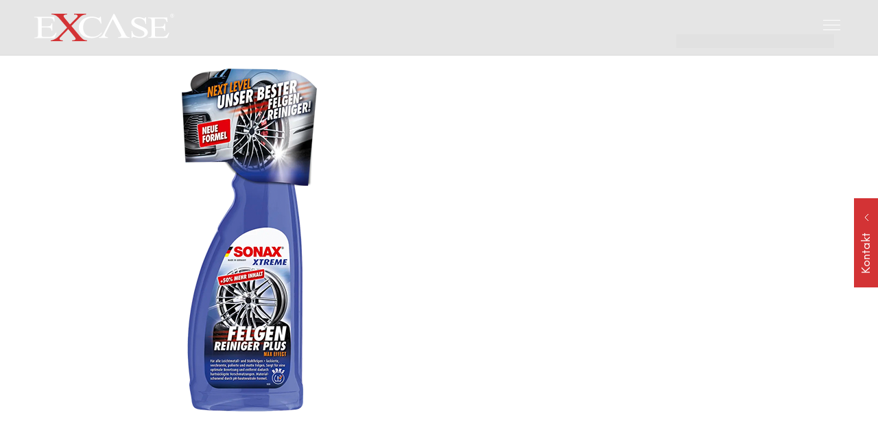

--- FILE ---
content_type: text/html; charset=UTF-8
request_url: https://www.excase-service.de/?attachment_id=3220
body_size: 54389
content:
<!DOCTYPE html><html class="html" lang="de"><head><meta charset="UTF-8"><link rel="profile" href="https://gmpg.org/xfn/11"><meta name='robots' content='index, follow, max-image-preview:large, max-snippet:-1, max-video-preview:-1' /><style>img:is([sizes="auto" i], [sizes^="auto," i]) { contain-intrinsic-size: 3000px 1500px }</style><meta name="viewport" content="width=device-width, initial-scale=1"><link media="all" href="https://www.excase-service.de/wp-content/cache/autoptimize/css/autoptimize_fea69e81cc889f8e83d6c4e2de4f69c1.css" rel="stylesheet"><title>sonax_xtreme_felgenreiniger_plus_750ml - Autoaufbereitung in München | EXCASE</title><link rel="canonical" href="https://www.excase-service.de/" /><meta property="og:locale" content="de_DE" /><meta property="og:type" content="article" /><meta property="og:title" content="sonax_xtreme_felgenreiniger_plus_750ml - Autoaufbereitung in München | EXCASE" /><meta property="og:url" content="https://www.excase-service.de/" /><meta property="og:site_name" content="Autoaufbereitung in München | EXCASE" /><meta property="article:publisher" content="https://www.facebook.com/excase" /><meta property="og:image" content="https://www.excase-service.de" /><meta property="og:image:width" content="600" /><meta property="og:image:height" content="600" /><meta property="og:image:type" content="image/png" /><meta name="twitter:card" content="summary_large_image" /> <script type="application/ld+json" class="yoast-schema-graph">{"@context":"https://schema.org","@graph":[{"@type":"WebPage","@id":"https://www.excase-service.de/","url":"https://www.excase-service.de/","name":"sonax_xtreme_felgenreiniger_plus_750ml - Autoaufbereitung in München | EXCASE","isPartOf":{"@id":"https://www.excase-service.de/#website"},"primaryImageOfPage":{"@id":"https://www.excase-service.de/#primaryimage"},"image":{"@id":"https://www.excase-service.de/#primaryimage"},"thumbnailUrl":"https://www.excase-service.de/wp-content/uploads/2021/01/sonax_xtreme_felgenreiniger_plus_750ml.png","datePublished":"2021-01-28T04:52:11+00:00","breadcrumb":{"@id":"https://www.excase-service.de/#breadcrumb"},"inLanguage":"de","potentialAction":[{"@type":"ReadAction","target":["https://www.excase-service.de/"]}]},{"@type":"ImageObject","inLanguage":"de","@id":"https://www.excase-service.de/#primaryimage","url":"https://www.excase-service.de/wp-content/uploads/2021/01/sonax_xtreme_felgenreiniger_plus_750ml.png","contentUrl":"https://www.excase-service.de/wp-content/uploads/2021/01/sonax_xtreme_felgenreiniger_plus_750ml.png","width":600,"height":600},{"@type":"BreadcrumbList","@id":"https://www.excase-service.de/#breadcrumb","itemListElement":[{"@type":"ListItem","position":1,"name":"Startseite","item":"https://www.excase-service.de/"},{"@type":"ListItem","position":2,"name":"sonax_xtreme_felgenreiniger_plus_750ml"}]},{"@type":"WebSite","@id":"https://www.excase-service.de/#website","url":"https://www.excase-service.de/","name":"Autoaufbereitung in München | EXCASE","description":"","publisher":{"@id":"https://www.excase-service.de/#organization"},"potentialAction":[{"@type":"SearchAction","target":{"@type":"EntryPoint","urlTemplate":"https://www.excase-service.de/?s={search_term_string}"},"query-input":{"@type":"PropertyValueSpecification","valueRequired":true,"valueName":"search_term_string"}}],"inLanguage":"de"},{"@type":"Organization","@id":"https://www.excase-service.de/#organization","name":"EXCASE Autopflege und Fahrzeugaufbereitung in München","url":"https://www.excase-service.de/","logo":{"@type":"ImageObject","inLanguage":"de","@id":"https://www.excase-service.de/#/schema/logo/image/","url":"","contentUrl":"","caption":"EXCASE Autopflege und Fahrzeugaufbereitung in München"},"image":{"@id":"https://www.excase-service.de/#/schema/logo/image/"},"sameAs":["https://www.facebook.com/excase","https://www.instagram.com/excase.muenchen/"]}]}</script> <link rel='dns-prefetch' href='//www.excase-service.de' /><link rel="alternate" type="application/rss+xml" title="Autoaufbereitung in München | EXCASE &raquo; Feed" href="https://www.excase-service.de/feed/" /><link rel="alternate" type="application/rss+xml" title="Autoaufbereitung in München | EXCASE &raquo; Kommentar-Feed" href="https://www.excase-service.de/comments/feed/" /><link rel='stylesheet' id='elementor-post-1292-css' href='https://www.excase-service.de/wp-content/cache/autoptimize/css/autoptimize_single_63d5e4b0a899dcd2913a21fe7816c881.css' media='all' /><link rel='stylesheet' id='dashicons-css' href='https://www.excase-service.de/wp-includes/css/dashicons.min.css' media='all' /><link rel='stylesheet' id='elementor-post-1254-css' href='https://www.excase-service.de/wp-content/cache/autoptimize/css/autoptimize_single_56adef6f5efcf8ba59f1c1c6111d6159.css' media='all' /><link rel='stylesheet' id='borlabs-cookie-css' href='https://www.excase-service.de/wp-content/cache/autoptimize/css/autoptimize_single_f67fdd314e106f4a77f012591c0872e6.css' media='all' /><link rel='stylesheet' id='elementor-icons-excase_icons-css' href='https://www.excase-service.de/wp-content/cache/autoptimize/css/autoptimize_single_33a4a15f9a9ce2eaf12db9e04fb8ef2a.css' media='all' /> <script src="https://www.excase-service.de/wp-includes/js/jquery/jquery.min.js" id="jquery-core-js"></script> <script defer src="https://www.excase-service.de/wp-includes/js/jquery/jquery-migrate.min.js" id="jquery-migrate-js"></script> <script defer src="https://www.excase-service.de/wp-content/plugins/bookly-responsive-appointment-booking-tool/frontend/resources/js/spin.min.js" id="bookly-spin.min.js-js"></script> <script id="bookly-globals-js-extra">var BooklyL10nGlobal = {"csrf_token":"e92774023c","ajax_url_backend":"https:\/\/www.excase-service.de\/wp-admin\/admin-ajax.php","ajax_url_frontend":"https:\/\/www.excase-service.de\/wp-admin\/admin-ajax.php","mjsTimeFormat":"H:mm","datePicker":{"format":"D. MMMM YYYY","monthNames":["Januar","Februar","M\u00e4rz","April","Mai","Juni","Juli","August","September","Oktober","November","Dezember"],"daysOfWeek":["So.","Mo.","Di.","Mi.","Do.","Fr.","Sa."],"firstDay":1,"monthNamesShort":["Jan.","Feb.","M\u00e4rz","Apr.","Mai","Juni","Juli","Aug.","Sep.","Okt.","Nov.","Dez."],"dayNames":["Sonntag","Montag","Dienstag","Mittwoch","Donnerstag","Freitag","Samstag"],"dayNamesShort":["So.","Mo.","Di.","Mi.","Do.","Fr.","Sa."],"meridiem":{"am":"a.m.","pm":"p.m.","AM":"a.m.","PM":"p.m."}},"dateRange":{"format":"D. MMMM YYYY","applyLabel":"Apply","cancelLabel":"Cancel","fromLabel":"From","toLabel":"To","customRangeLabel":"Custom range","tomorrow":"Tomorrow","today":"Today","anyTime":"Any time","yesterday":"Yesterday","last_7":"Last 7 days","last_30":"Last 30 days","next_7":"Next 7 days","next_30":"Next 30 days","thisMonth":"This month","nextMonth":"Next month","lastMonth":"Last month","firstDay":1},"l10n":{"apply":"Apply","cancel":"Cancel","areYouSure":"Are you sure?"},"addons":["pro","coupons","taxes"],"cloud_products":["sms"],"data":{}};</script> <script defer src="https://www.excase-service.de/wp-content/plugins/bookly-responsive-appointment-booking-tool/frontend/resources/js/ladda.min.js" id="bookly-ladda.min.js-js"></script> <script defer src="https://www.excase-service.de/wp-content/plugins/bookly-responsive-appointment-booking-tool/backend/resources/js/moment.min.js" id="bookly-moment.min.js-js"></script> <script defer src="https://www.excase-service.de/wp-content/plugins/bookly-responsive-appointment-booking-tool/frontend/resources/js/hammer.min.js" id="bookly-hammer.min.js-js"></script> <script defer src="https://www.excase-service.de/wp-content/plugins/bookly-responsive-appointment-booking-tool/frontend/resources/js/jquery.hammer.min.js" id="bookly-jquery.hammer.min.js-js"></script> <script defer src="https://www.excase-service.de/wp-content/cache/autoptimize/js/autoptimize_single_663ef62276512200b83bd4076a4a039d.js" id="bookly-qrcode.js-js"></script> <script id="bookly-bookly.min.js-js-extra">var BooklyL10n = {"ajaxurl":"https:\/\/www.excase-service.de\/wp-admin\/admin-ajax.php","csrf_token":"e92774023c","months":["Januar","Februar","M\u00e4rz","April","Mai","Juni","Juli","August","September","Oktober","November","Dezember"],"days":["Sonntag","Montag","Dienstag","Mittwoch","Donnerstag","Freitag","Samstag"],"daysShort":["So.","Mo.","Di.","Mi.","Do.","Fr.","Sa."],"monthsShort":["Jan.","Feb.","M\u00e4rz","Apr.","Mai","Juni","Juli","Aug.","Sep.","Okt.","Nov.","Dez."],"show_more":"Show more","sessionHasExpired":"Your session has expired. Please press \"Ok\" to refresh the page"};</script> <script defer src="https://www.excase-service.de/wp-content/plugins/bookly-responsive-appointment-booking-tool/frontend/resources/js/bookly.min.js" id="bookly-bookly.min.js-js"></script> <script defer src="https://www.excase-service.de/wp-content/plugins/bookly-responsive-appointment-booking-tool/frontend/resources/js/intlTelInput.min.js" id="bookly-intlTelInput.min.js-js"></script> <script id="bookly-customer-profile.js-js-extra">var BooklyCustomerProfileL10n = {"csrf_token":"e92774023c","show_more":"Show more"};</script> <script defer src="https://www.excase-service.de/wp-content/cache/autoptimize/js/autoptimize_single_068ce7705bc4a1a0f3372f7e0101667b.js" id="bookly-customer-profile.js-js"></script> <script defer="defer" src="https://www.excase-service.de/wp-content/cache/autoptimize/js/autoptimize_single_20c71a83d9fc6f1175a27cb6b62eeeff.js" id="brb-wpac-time-js-js"></script> <script defer="defer" src="https://www.excase-service.de/wp-content/plugins/business-reviews-bundle/assets/js/blazy.min.js" id="blazy-js-js"></script> <script defer="defer" src="https://www.excase-service.de/wp-content/plugins/business-reviews-bundle/assets/js/swiper.min.js" id="swiper-js-js"></script> <script defer="defer" src="https://www.excase-service.de/wp-content/cache/autoptimize/js/autoptimize_single_9d96cf56202fa0e25ab94d0aca94cf3f.js" id="rplg-js-js"></script> <script id="borlabs-cookie-prioritize-js-extra">var borlabsCookiePrioritized = {"domain":"www.excase-service.de","path":"\/","version":"4","bots":"1","optInJS":{"marketing":{"google-tag-manager":"[base64]\/[base64]"}}};</script> <script defer src="https://www.excase-service.de/wp-content/plugins/borlabs-cookie/assets/javascript/borlabs-cookie-prioritize.min.js" id="borlabs-cookie-prioritize-js"></script> <link rel="https://api.w.org/" href="https://www.excase-service.de/wp-json/" /><link rel="alternate" title="JSON" type="application/json" href="https://www.excase-service.de/wp-json/wp/v2/media/3220" /><link rel="EditURI" type="application/rsd+xml" title="RSD" href="https://www.excase-service.de/xmlrpc.php?rsd" /><meta name="generator" content="WordPress 6.8.3" /><link rel='shortlink' href='https://www.excase-service.de/?p=3220' /><link rel="alternate" title="oEmbed (JSON)" type="application/json+oembed" href="https://www.excase-service.de/wp-json/oembed/1.0/embed?url=https%3A%2F%2Fwww.excase-service.de%2F%3Fattachment_id%3D3220" /><link rel="alternate" title="oEmbed (XML)" type="text/xml+oembed" href="https://www.excase-service.de/wp-json/oembed/1.0/embed?url=https%3A%2F%2Fwww.excase-service.de%2F%3Fattachment_id%3D3220&#038;format=xml" />  <script defer type="text/javascript" src="//widget.trustpilot.com/bootstrap/v5/tp.widget.bootstrap.min.js"></script> 
 <script>if('0'==='1'){(function(w,d,s,l,i){w[l]=w[l]||[];w[l].push({"gtm.start":
new Date().getTime(),event:"gtm.js"});var f=d.getElementsByTagName(s)[0],
j=d.createElement(s),dl=l!="dataLayer"?"&l="+l:"";j.async=true;j.src=
"https://www.googletagmanager.com/gtm.js?id="+i+dl;f.parentNode.insertBefore(j,f);
})(window,document,"script","dataLayer","GTM-MPVFBMK");}</script> <style>.e-con.e-parent:nth-of-type(n+4):not(.e-lazyloaded):not(.e-no-lazyload),
				.e-con.e-parent:nth-of-type(n+4):not(.e-lazyloaded):not(.e-no-lazyload) * {
					background-image: none !important;
				}
				@media screen and (max-height: 1024px) {
					.e-con.e-parent:nth-of-type(n+3):not(.e-lazyloaded):not(.e-no-lazyload),
					.e-con.e-parent:nth-of-type(n+3):not(.e-lazyloaded):not(.e-no-lazyload) * {
						background-image: none !important;
					}
				}
				@media screen and (max-height: 640px) {
					.e-con.e-parent:nth-of-type(n+2):not(.e-lazyloaded):not(.e-no-lazyload),
					.e-con.e-parent:nth-of-type(n+2):not(.e-lazyloaded):not(.e-no-lazyload) * {
						background-image: none !important;
					}
				}</style><meta name="generator" content="Powered by Slider Revolution 6.6.13 - responsive, Mobile-Friendly Slider Plugin for WordPress with comfortable drag and drop interface." /><link rel="icon" href="https://www.excase-service.de/wp-content/uploads/2020/04/cropped-favicon_transparent-32x32.png" sizes="32x32" /><link rel="icon" href="https://www.excase-service.de/wp-content/uploads/2020/04/cropped-favicon_transparent-192x192.png" sizes="192x192" /><link rel="apple-touch-icon" href="https://www.excase-service.de/wp-content/uploads/2020/04/cropped-favicon_transparent-180x180.png" /><meta name="msapplication-TileImage" content="https://www.excase-service.de/wp-content/uploads/2020/04/cropped-favicon_transparent-270x270.png" /> <style type="text/css">/* Colors */a:hover,a.light:hover,.theme-heading .text::before,.theme-heading .text::after,#top-bar-content >a:hover,#top-bar-social li.oceanwp-email a:hover,#site-navigation-wrap .dropdown-menu >li >a:hover,#site-header.medium-header #medium-searchform button:hover,.oceanwp-mobile-menu-icon a:hover,.blog-entry.post .blog-entry-header .entry-title a:hover,.blog-entry.post .blog-entry-readmore a:hover,.blog-entry.thumbnail-entry .blog-entry-category a,ul.meta li a:hover,.dropcap,.single nav.post-navigation .nav-links .title,body .related-post-title a:hover,body #wp-calendar caption,body .contact-info-widget.default i,body .contact-info-widget.big-icons i,body .custom-links-widget .oceanwp-custom-links li a:hover,body .custom-links-widget .oceanwp-custom-links li a:hover:before,body .posts-thumbnails-widget li a:hover,body .social-widget li.oceanwp-email a:hover,.comment-author .comment-meta .comment-reply-link,#respond #cancel-comment-reply-link:hover,#footer-widgets .footer-box a:hover,#footer-bottom a:hover,#footer-bottom #footer-bottom-menu a:hover,.sidr a:hover,.sidr-class-dropdown-toggle:hover,.sidr-class-menu-item-has-children.active >a,.sidr-class-menu-item-has-children.active >a >.sidr-class-dropdown-toggle,input[type=checkbox]:checked:before{color:#d33235}.single nav.post-navigation .nav-links .title .owp-icon use,.blog-entry.post .blog-entry-readmore a:hover .owp-icon use,body .contact-info-widget.default .owp-icon use,body .contact-info-widget.big-icons .owp-icon use{stroke:#d33235}input[type="button"],input[type="reset"],input[type="submit"],button[type="submit"],.button,#site-navigation-wrap .dropdown-menu >li.btn >a >span,.thumbnail:hover i,.thumbnail:hover .link-post-svg-icon,.post-quote-content,.omw-modal .omw-close-modal,body .contact-info-widget.big-icons li:hover i,body .contact-info-widget.big-icons li:hover .owp-icon,body div.wpforms-container-full .wpforms-form input[type=submit],body div.wpforms-container-full .wpforms-form button[type=submit],body div.wpforms-container-full .wpforms-form .wpforms-page-button,.woocommerce-cart .wp-element-button,.woocommerce-checkout .wp-element-button,.wp-block-button__link{background-color:#d33235}.widget-title{border-color:#d33235}blockquote{border-color:#d33235}.wp-block-quote{border-color:#d33235}#searchform-dropdown{border-color:#d33235}.dropdown-menu .sub-menu{border-color:#d33235}.blog-entry.large-entry .blog-entry-readmore a:hover{border-color:#d33235}.oceanwp-newsletter-form-wrap input[type="email"]:focus{border-color:#d33235}.social-widget li.oceanwp-email a:hover{border-color:#d33235}#respond #cancel-comment-reply-link:hover{border-color:#d33235}body .contact-info-widget.big-icons li:hover i{border-color:#d33235}body .contact-info-widget.big-icons li:hover .owp-icon{border-color:#d33235}#footer-widgets .oceanwp-newsletter-form-wrap input[type="email"]:focus{border-color:#d33235}input[type="button"]:hover,input[type="reset"]:hover,input[type="submit"]:hover,button[type="submit"]:hover,input[type="button"]:focus,input[type="reset"]:focus,input[type="submit"]:focus,button[type="submit"]:focus,.button:hover,.button:focus,#site-navigation-wrap .dropdown-menu >li.btn >a:hover >span,.post-quote-author,.omw-modal .omw-close-modal:hover,body div.wpforms-container-full .wpforms-form input[type=submit]:hover,body div.wpforms-container-full .wpforms-form button[type=submit]:hover,body div.wpforms-container-full .wpforms-form .wpforms-page-button:hover,.woocommerce-cart .wp-element-button:hover,.woocommerce-checkout .wp-element-button:hover,.wp-block-button__link:hover{background-color:#d33235}a:hover{color:#d33235}a:hover .owp-icon use{stroke:#d33235}body .theme-button,body input[type="submit"],body button[type="submit"],body button,body .button,body div.wpforms-container-full .wpforms-form input[type=submit],body div.wpforms-container-full .wpforms-form button[type=submit],body div.wpforms-container-full .wpforms-form .wpforms-page-button,.woocommerce-cart .wp-element-button,.woocommerce-checkout .wp-element-button,.wp-block-button__link{border-color:#ffffff}body .theme-button:hover,body input[type="submit"]:hover,body button[type="submit"]:hover,body button:hover,body .button:hover,body div.wpforms-container-full .wpforms-form input[type=submit]:hover,body div.wpforms-container-full .wpforms-form input[type=submit]:active,body div.wpforms-container-full .wpforms-form button[type=submit]:hover,body div.wpforms-container-full .wpforms-form button[type=submit]:active,body div.wpforms-container-full .wpforms-form .wpforms-page-button:hover,body div.wpforms-container-full .wpforms-form .wpforms-page-button:active,.woocommerce-cart .wp-element-button:hover,.woocommerce-checkout .wp-element-button:hover,.wp-block-button__link:hover{border-color:#ffffff}body{color:#333333}/* OceanWP Style Settings CSS */.container{width:1490px}@media only screen and (min-width:960px){.content-area,.content-left-sidebar .content-area{width:80%}}@media only screen and (min-width:960px){.widget-area,.content-left-sidebar .widget-area{width:20%}}.theme-button,input[type="submit"],button[type="submit"],button,.button,body div.wpforms-container-full .wpforms-form input[type=submit],body div.wpforms-container-full .wpforms-form button[type=submit],body div.wpforms-container-full .wpforms-form .wpforms-page-button{border-style:solid}.theme-button,input[type="submit"],button[type="submit"],button,.button,body div.wpforms-container-full .wpforms-form input[type=submit],body div.wpforms-container-full .wpforms-form button[type=submit],body div.wpforms-container-full .wpforms-form .wpforms-page-button{border-width:1px}form input[type="text"],form input[type="password"],form input[type="email"],form input[type="url"],form input[type="date"],form input[type="month"],form input[type="time"],form input[type="datetime"],form input[type="datetime-local"],form input[type="week"],form input[type="number"],form input[type="search"],form input[type="tel"],form input[type="color"],form select,form textarea,.woocommerce .woocommerce-checkout .select2-container--default .select2-selection--single{border-style:solid}body div.wpforms-container-full .wpforms-form input[type=date],body div.wpforms-container-full .wpforms-form input[type=datetime],body div.wpforms-container-full .wpforms-form input[type=datetime-local],body div.wpforms-container-full .wpforms-form input[type=email],body div.wpforms-container-full .wpforms-form input[type=month],body div.wpforms-container-full .wpforms-form input[type=number],body div.wpforms-container-full .wpforms-form input[type=password],body div.wpforms-container-full .wpforms-form input[type=range],body div.wpforms-container-full .wpforms-form input[type=search],body div.wpforms-container-full .wpforms-form input[type=tel],body div.wpforms-container-full .wpforms-form input[type=text],body div.wpforms-container-full .wpforms-form input[type=time],body div.wpforms-container-full .wpforms-form input[type=url],body div.wpforms-container-full .wpforms-form input[type=week],body div.wpforms-container-full .wpforms-form select,body div.wpforms-container-full .wpforms-form textarea{border-style:solid}form input[type="text"],form input[type="password"],form input[type="email"],form input[type="url"],form input[type="date"],form input[type="month"],form input[type="time"],form input[type="datetime"],form input[type="datetime-local"],form input[type="week"],form input[type="number"],form input[type="search"],form input[type="tel"],form input[type="color"],form select,form textarea{border-radius:3px}body div.wpforms-container-full .wpforms-form input[type=date],body div.wpforms-container-full .wpforms-form input[type=datetime],body div.wpforms-container-full .wpforms-form input[type=datetime-local],body div.wpforms-container-full .wpforms-form input[type=email],body div.wpforms-container-full .wpforms-form input[type=month],body div.wpforms-container-full .wpforms-form input[type=number],body div.wpforms-container-full .wpforms-form input[type=password],body div.wpforms-container-full .wpforms-form input[type=range],body div.wpforms-container-full .wpforms-form input[type=search],body div.wpforms-container-full .wpforms-form input[type=tel],body div.wpforms-container-full .wpforms-form input[type=text],body div.wpforms-container-full .wpforms-form input[type=time],body div.wpforms-container-full .wpforms-form input[type=url],body div.wpforms-container-full .wpforms-form input[type=week],body div.wpforms-container-full .wpforms-form select,body div.wpforms-container-full .wpforms-form textarea{border-radius:3px}/* Header */#site-logo #site-logo-inner,.oceanwp-social-menu .social-menu-inner,#site-header.full_screen-header .menu-bar-inner,.after-header-content .after-header-content-inner{height:80px}#site-navigation-wrap .dropdown-menu >li >a,#site-navigation-wrap .dropdown-menu >li >span.opl-logout-link,.oceanwp-mobile-menu-icon a,.mobile-menu-close,.after-header-content-inner >a{line-height:80px}#site-header-inner{padding:0 50px 0 50px}@media (max-width:480px){#site-header-inner{padding:0 20px 0 20px}}#site-header,.has-transparent-header .is-sticky #site-header,.has-vh-transparent .is-sticky #site-header.vertical-header,#searchform-header-replace{background-color:#020202}#site-header.has-header-media .overlay-header-media{background-color:rgba(0,0,0,0.5)}#site-header{border-color:rgba(0,0,0,0.05)}#site-header.transparent-header{background-color:rgba(2,2,2,0.1)}@media (max-width:480px){#site-logo #site-logo-inner a img,#site-header.center-header #site-navigation-wrap .middle-site-logo a img{max-width:140px}}#site-navigation-wrap .dropdown-menu >li >a,.oceanwp-mobile-menu-icon a,#searchform-header-replace-close{color:#ffffff}#site-navigation-wrap .dropdown-menu >li >a .owp-icon use,.oceanwp-mobile-menu-icon a .owp-icon use,#searchform-header-replace-close .owp-icon use{stroke:#ffffff}#site-navigation-wrap .dropdown-menu >li >a:hover,.oceanwp-mobile-menu-icon a:hover,#searchform-header-replace-close:hover{color:#d33235}#site-navigation-wrap .dropdown-menu >li >a:hover .owp-icon use,.oceanwp-mobile-menu-icon a:hover .owp-icon use,#searchform-header-replace-close:hover .owp-icon use{stroke:#d33235}.dropdown-menu .sub-menu{min-width:200px}.dropdown-menu .sub-menu,#searchform-dropdown,.current-shop-items-dropdown{background-color:#d13234}.dropdown-menu .sub-menu,#searchform-dropdown,.current-shop-items-dropdown{border-color:#d13234}.dropdown-menu ul li.menu-item,.navigation >ul >li >ul.megamenu.sub-menu >li,.navigation .megamenu li ul.sub-menu{border-color:#d13234}.dropdown-menu ul li a.menu-link{color:#ffffff}.dropdown-menu ul li a.menu-link .owp-icon use{stroke:#ffffff}@media (max-width:1740px){#top-bar-nav,#site-navigation-wrap,.oceanwp-social-menu,.after-header-content{display:none}.center-logo #site-logo{float:none;position:absolute;left:50%;padding:0;-webkit-transform:translateX(-50%);transform:translateX(-50%)}#site-header.center-header #site-logo,.oceanwp-mobile-menu-icon,#oceanwp-cart-sidebar-wrap{display:block}body.vertical-header-style #outer-wrap{margin:0 !important}#site-header.vertical-header{position:relative;width:100%;left:0 !important;right:0 !important}#site-header.vertical-header .has-template >#site-logo{display:block}#site-header.vertical-header #site-header-inner{display:-webkit-box;display:-webkit-flex;display:-ms-flexbox;display:flex;-webkit-align-items:center;align-items:center;padding:0;max-width:90%}#site-header.vertical-header #site-header-inner >*:not(.oceanwp-mobile-menu-icon){display:none}#site-header.vertical-header #site-header-inner >*{padding:0 !important}#site-header.vertical-header #site-header-inner #site-logo{display:block;margin:0;width:50%;text-align:left}body.rtl #site-header.vertical-header #site-header-inner #site-logo{text-align:right}#site-header.vertical-header #site-header-inner .oceanwp-mobile-menu-icon{width:50%;text-align:right}body.rtl #site-header.vertical-header #site-header-inner .oceanwp-mobile-menu-icon{text-align:left}#site-header.vertical-header .vertical-toggle,body.vertical-header-style.vh-closed #site-header.vertical-header .vertical-toggle{display:none}#site-logo.has-responsive-logo .custom-logo-link{display:none}#site-logo.has-responsive-logo .responsive-logo-link{display:block}.is-sticky #site-logo.has-sticky-logo .responsive-logo-link{display:none}.is-sticky #site-logo.has-responsive-logo .sticky-logo-link{display:block}#top-bar.has-no-content #top-bar-social.top-bar-left,#top-bar.has-no-content #top-bar-social.top-bar-right{position:inherit;left:auto;right:auto;float:none;height:auto;line-height:1.5em;margin-top:0;text-align:center}#top-bar.has-no-content #top-bar-social li{float:none;display:inline-block}.owp-cart-overlay,#side-panel-wrap a.side-panel-btn{display:none !important}}.mobile-menu .hamburger-inner,.mobile-menu .hamburger-inner::before,.mobile-menu .hamburger-inner::after{background-color:#ffffff}a.sidr-class-toggle-sidr-close{background-color:#333333}#sidr,#mobile-dropdown{background-color:#d33235}#sidr li,#sidr ul,#mobile-dropdown ul li,#mobile-dropdown ul li ul{border-color:rgba(0,0,0,0)}body .sidr a,body .sidr-class-dropdown-toggle,#mobile-dropdown ul li a,#mobile-dropdown ul li a .dropdown-toggle,#mobile-fullscreen ul li a,#mobile-fullscreen .oceanwp-social-menu.simple-social ul li a{color:#ffffff}#mobile-fullscreen a.close .close-icon-inner,#mobile-fullscreen a.close .close-icon-inner::after{background-color:#ffffff}body .sidr a:hover,body .sidr-class-dropdown-toggle:hover,body .sidr-class-dropdown-toggle .fa,body .sidr-class-menu-item-has-children.active >a,body .sidr-class-menu-item-has-children.active >a >.sidr-class-dropdown-toggle,#mobile-dropdown ul li a:hover,#mobile-dropdown ul li a .dropdown-toggle:hover,#mobile-dropdown .menu-item-has-children.active >a,#mobile-dropdown .menu-item-has-children.active >a >.dropdown-toggle,#mobile-fullscreen ul li a:hover,#mobile-fullscreen .oceanwp-social-menu.simple-social ul li a:hover{color:#000000}#mobile-fullscreen a.close:hover .close-icon-inner,#mobile-fullscreen a.close:hover .close-icon-inner::after{background-color:#000000}/* Blog CSS */.ocean-single-post-header ul.meta-item li a:hover{color:#333333}/* Sidebar */.widget-area{padding:0!important}/* Sticky Header CSS */.is-sticky #site-header.shrink-header #site-logo #site-logo-inner,.is-sticky #site-header.shrink-header .oceanwp-social-menu .social-menu-inner,.is-sticky #site-header.shrink-header.full_screen-header .menu-bar-inner,.after-header-content .after-header-content-inner{height:50px}.is-sticky #site-header.shrink-header #site-navigation-wrap .dropdown-menu >li >a,.is-sticky #site-header.shrink-header .oceanwp-mobile-menu-icon a,.after-header-content .after-header-content-inner >a,.after-header-content .after-header-content-inner >div >a{line-height:50px}body .is-sticky #site-header.fixed-scroll #site-header-inner{padding:0 50px 0 50px}@media (max-width:480px){body .is-sticky #site-header.fixed-scroll #site-header-inner{padding:0 20px 0 20px}}.is-sticky #site-header,.is-sticky #searchform-header-replace{background-color:#000000!important}.is-sticky #site-navigation-wrap .dropdown-menu >li >a,.is-sticky .oceanwp-mobile-menu-icon a,.is-sticky #searchform-header-replace-close{color:#ffffff}.is-sticky #site-navigation-wrap .dropdown-menu >li >a:hover,.is-sticky .oceanwp-mobile-menu-icon a:hover,.is-sticky #searchform-header-replace-close:hover{color:#ffffff}/* Typography */body{font-family:NeueEinstellung;font-size:16px;line-height:1.8}h1,h2,h3,h4,h5,h6,.theme-heading,.widget-title,.oceanwp-widget-recent-posts-title,.comment-reply-title,.entry-title,.sidebar-box .widget-title{font-family:Montserrat;line-height:1.4}h1{font-size:23px;line-height:1.4}h2{font-family:Montserrat;font-size:36px;line-height:1.4}h3{font-family:Montserrat;font-size:24px;line-height:1.4;font-weight:400}h4{font-size:17px;line-height:1.4}h5{font-size:14px;line-height:1.4}h6{font-size:15px;line-height:1.4}.page-header .page-header-title,.page-header.background-image-page-header .page-header-title{font-size:32px;line-height:1.4}.page-header .page-subheading{font-size:15px;line-height:1.8}.site-breadcrumbs,.site-breadcrumbs a{font-size:13px;line-height:1.4}#top-bar-content,#top-bar-social-alt{font-size:12px;line-height:1.8}#site-logo a.site-logo-text{font-size:24px;line-height:1.8}#site-navigation-wrap .dropdown-menu >li >a,#site-header.full_screen-header .fs-dropdown-menu >li >a,#site-header.top-header #site-navigation-wrap .dropdown-menu >li >a,#site-header.center-header #site-navigation-wrap .dropdown-menu >li >a,#site-header.medium-header #site-navigation-wrap .dropdown-menu >li >a,.oceanwp-mobile-menu-icon a{font-family:NeueEinstellung;font-size:15px;font-weight:500;text-transform:uppercase}.dropdown-menu ul li a.menu-link,#site-header.full_screen-header .fs-dropdown-menu ul.sub-menu li a{font-family:NeueEinstellung;font-size:14px;line-height:1.2;letter-spacing:.6px}.sidr-class-dropdown-menu li a,a.sidr-class-toggle-sidr-close,#mobile-dropdown ul li a,body #mobile-fullscreen ul li a{font-size:15px;line-height:1.8}.blog-entry.post .blog-entry-header .entry-title a{font-size:24px;line-height:1.4}.ocean-single-post-header .single-post-title{font-size:34px;line-height:1.4;letter-spacing:.6px}.ocean-single-post-header ul.meta-item li,.ocean-single-post-header ul.meta-item li a{font-size:13px;line-height:1.4;letter-spacing:.6px}.ocean-single-post-header .post-author-name,.ocean-single-post-header .post-author-name a{font-size:14px;line-height:1.4;letter-spacing:.6px}.ocean-single-post-header .post-author-description{font-size:12px;line-height:1.4;letter-spacing:.6px}.single-post .entry-title{line-height:1.4;letter-spacing:.6px}.single-post ul.meta li,.single-post ul.meta li a{font-size:14px;line-height:1.4;letter-spacing:.6px}.sidebar-box .widget-title,.sidebar-box.widget_block .wp-block-heading{font-size:13px;line-height:1;letter-spacing:1px}#footer-widgets .footer-box .widget-title{font-size:13px;line-height:1;letter-spacing:1px}#footer-bottom #copyright{font-size:12px;line-height:1}#footer-bottom #footer-bottom-menu{font-size:12px;line-height:1}.woocommerce-store-notice.demo_store{line-height:2;letter-spacing:1.5px}.demo_store .woocommerce-store-notice__dismiss-link{line-height:2;letter-spacing:1.5px}.woocommerce ul.products li.product li.title h2,.woocommerce ul.products li.product li.title a{font-size:14px;line-height:1.5}.woocommerce ul.products li.product li.category,.woocommerce ul.products li.product li.category a{font-size:12px;line-height:1}.woocommerce ul.products li.product .price{font-size:18px;line-height:1}.woocommerce ul.products li.product .button,.woocommerce ul.products li.product .product-inner .added_to_cart{font-size:12px;line-height:1.5;letter-spacing:1px}.woocommerce ul.products li.owp-woo-cond-notice span,.woocommerce ul.products li.owp-woo-cond-notice a{font-size:16px;line-height:1;letter-spacing:1px;font-weight:600;text-transform:capitalize}.woocommerce div.product .product_title{font-size:24px;line-height:1.4;letter-spacing:.6px}.woocommerce div.product p.price{font-size:36px;line-height:1}.woocommerce .owp-btn-normal .summary form button.button,.woocommerce .owp-btn-big .summary form button.button,.woocommerce .owp-btn-very-big .summary form button.button{font-size:12px;line-height:1.5;letter-spacing:1px;text-transform:uppercase}.woocommerce div.owp-woo-single-cond-notice span,.woocommerce div.owp-woo-single-cond-notice a{font-size:18px;line-height:2;letter-spacing:1.5px;font-weight:600;text-transform:capitalize}.ocean-preloader--active .preloader-after-content{font-size:20px;line-height:1.8;letter-spacing:.6px}</style></head><body class="attachment wp-singular attachment-template-default single single-attachment postid-3220 attachmentid-3220 attachment-png wp-custom-logo wp-embed-responsive wp-theme-oceanwp wp-child-theme-oceanwp-child-theme oceanwp-theme sidebar-mobile has-transparent-header has-sidebar content-right-sidebar page-header-disabled has-breadcrumbs elementor-default elementor-kit-1292" itemscope="itemscope" itemtype="https://schema.org/WebPage"><div class="sticky-cta cta-popup"> Kontakt <noscript><img src="https://www.excase-service.de/wp-content/uploads/2022/02/arrow.svg" width="16px" height="16px" style="transform:rotate(90deg)" alt="EXCASE Pfeil Icon" title="EXCASE Pfeil Icon"/></noscript><img class="lazyload" src='data:image/svg+xml,%3Csvg%20xmlns=%22http://www.w3.org/2000/svg%22%20viewBox=%220%200%2016%2016%22%3E%3C/svg%3E' data-src="https://www.excase-service.de/wp-content/uploads/2022/02/arrow.svg" width="16px" height="16px" style="transform:rotate(90deg)" alt="EXCASE Pfeil Icon" title="EXCASE Pfeil Icon"/></div><div id="outer-wrap" class="site clr"> <a class="skip-link screen-reader-text" href="#main">Zum Inhalt springen</a><div id="wrap" class="clr"><div id="transparent-header-wrap" class="clr"><header id="site-header" class="transparent-header clr fixed-scroll shrink-header has-sticky-mobile" data-height="50" itemscope="itemscope" itemtype="https://schema.org/WPHeader" role="banner"><div id="site-header-inner" class="clr "><div id="site-logo" class="clr has-sticky-logo" itemscope itemtype="https://schema.org/Brand" ><div id="site-logo-inner" class="clr"> <a href="https://www.excase-service.de/" class="custom-logo-link" rel="home"><noscript><img width="247" height="48" src="https://www.excase-service.de/wp-content/uploads/2022/02/excase_logo_white_2022.svg" class="custom-logo" alt="Autoaufbereitung in München | EXCASE" decoding="async" /></noscript><img width="247" height="48" src='data:image/svg+xml,%3Csvg%20xmlns=%22http://www.w3.org/2000/svg%22%20viewBox=%220%200%20247%2048%22%3E%3C/svg%3E' data-src="https://www.excase-service.de/wp-content/uploads/2022/02/excase_logo_white_2022.svg" class="lazyload custom-logo" alt="Autoaufbereitung in München | EXCASE" decoding="async" /></a><a href="https://www.excase-service.de/" class="sticky-logo-link" rel="home" itemprop="url"><noscript><img src="https://www.excase-service.de/wp-content/uploads/2022/02/excase_logo_white_2022.svg" class="sticky-logo" width="247" height="48" alt="Autoaufbereitung in München | EXCASE" itemprop="url" /></noscript><img src='data:image/svg+xml,%3Csvg%20xmlns=%22http://www.w3.org/2000/svg%22%20viewBox=%220%200%20247%2048%22%3E%3C/svg%3E' data-src="https://www.excase-service.de/wp-content/uploads/2022/02/excase_logo_white_2022.svg" class="lazyload sticky-logo" width="247" height="48" alt="Autoaufbereitung in München | EXCASE" itemprop="url" /></a></div></div><div id="site-navigation-wrap" class="clr"><nav id="site-navigation" class="navigation main-navigation clr" itemscope="itemscope" itemtype="https://schema.org/SiteNavigationElement" role="navigation" ><ul id="menu-main-menu-de" class="main-menu dropdown-menu sf-menu"><li id="menu-item-1626" class="menu-item menu-item-type-post_type menu-item-object-page menu-item-1626"><a href="https://www.excase-service.de/kfz-desinfizieren-muenchen/" class="menu-link"><span class="text-wrap">Kfz desinfizieren</span></a></li><li id="menu-item-1484" class="menu-item menu-item-type-post_type menu-item-object-page menu-item-1484"><a href="https://www.excase-service.de/smart-repair-muenchen/" class="menu-link"><span class="text-wrap">Smart Repair</span></a></li><li id="menu-item-2184" class="menu-ncp menu-item menu-item-type-post_type menu-item-object-page menu-item-has-children dropdown menu-item-2184"><a href="https://www.excase-service.de/keramik-9h-beschichtungen-muenchen/" class="menu-link"><span class="text-wrap">Keramikversiegelungen<i class="nav-arrow fa fa-angle-down" aria-hidden="true" role="img"></i></span></a><ul class="sub-menu"><li id="menu-item-2188" class="menu-item menu-item-type-post_type menu-item-object-page menu-item-2188"><a href="https://www.excase-service.de/ncp-9h-automobil-keramikversiegelung/" class="menu-link"><span class="text-wrap">Automobil</span></a></li><li id="menu-item-2186" class="menu-item menu-item-type-post_type menu-item-object-page menu-item-2186"><a href="https://www.excase-service.de/ncp-9h-haus-und-garten-keramikbeschichtung/" class="menu-link"><span class="text-wrap">Haus &#038; Garten</span></a></li><li id="menu-item-2187" class="menu-item menu-item-type-post_type menu-item-object-page menu-item-2187"><a href="https://www.excase-service.de/ncp-9h-industrie-keramikbeschichtung/" class="menu-link"><span class="text-wrap">Hotel &#038; Gastronomie</span></a></li><li id="menu-item-2185" class="menu-item menu-item-type-post_type menu-item-object-page menu-item-2185"><a href="https://www.excase-service.de/ncp-9h-marine-keramikversiegelung/" class="menu-link"><span class="text-wrap">Marine</span></a></li></ul></li><li id="menu-item-1818" class="menu-brila menu-item menu-item-type-post_type menu-item-object-page menu-item-has-children dropdown menu-item-1818"><a href="https://www.excase-service.de/brila-coating-muenchen/" class="menu-link"><span class="text-wrap">Brila<i class="nav-arrow fa fa-angle-down" aria-hidden="true" role="img"></i></span></a><ul class="sub-menu"><li id="menu-item-1880" class="menu-item menu-item-type-post_type menu-item-object-page menu-item-1880"><a href="https://www.excase-service.de/brila-coating-muenchen/" class="menu-link"><span class="text-wrap">Brila</span></a></li><li id="menu-item-1876" class="no-sub menu-item menu-item-type-post_type menu-item-object-page menu-item-1876"><a href="https://www.excase-service.de/brila-partner-werden/" class="menu-link"><span class="text-wrap">Partner werden</span></a></li></ul></li><li id="menu-item-261" class="menu-item menu-item-type-custom menu-item-object-custom menu-item-has-children dropdown menu-item-261 megamenu-li full-mega"><a href="#" class="menu-link"><span class="text-wrap">Leistungen<i class="nav-arrow fa fa-angle-down" aria-hidden="true" role="img"></i></span></a><ul class="megamenu col-5 sub-menu"><li id="menu-item-735" class="menu-item menu-item-type-custom menu-item-object-custom menu-item-has-children dropdown menu-item-735 nav-no-click"><a href="#" class="menu-link"><span class="text-wrap"><noscript><img width="150" height="150" src="https://www.excase-service.de/wp-content/uploads/2019/02/icon_innen-150x150.png" class="icon before _image" alt="Innenraum" aria-hidden="true" decoding="async" srcset="https://www.excase-service.de/wp-content/uploads/2019/02/icon_innen-150x150.png 150w, https://www.excase-service.de/wp-content/uploads/2019/02/icon_innen-300x300.png 300w, https://www.excase-service.de/wp-content/uploads/2019/02/icon_innen-100x100.png 100w, https://www.excase-service.de/wp-content/uploads/2019/02/icon_innen-66x66.png 66w, https://www.excase-service.de/wp-content/uploads/2019/02/icon_innen-200x200.png 200w, https://www.excase-service.de/wp-content/uploads/2019/02/icon_innen-400x400.png 400w, https://www.excase-service.de/wp-content/uploads/2019/02/icon_innen.png 512w" sizes="(max-width: 150px) 100vw, 150px" /></noscript><img width="150" height="150" src='data:image/svg+xml,%3Csvg%20xmlns=%22http://www.w3.org/2000/svg%22%20viewBox=%220%200%20150%20150%22%3E%3C/svg%3E' data-src="https://www.excase-service.de/wp-content/uploads/2019/02/icon_innen-150x150.png" class="lazyload icon before _image" alt="Innenraum" aria-hidden="true" decoding="async" data-srcset="https://www.excase-service.de/wp-content/uploads/2019/02/icon_innen-150x150.png 150w, https://www.excase-service.de/wp-content/uploads/2019/02/icon_innen-300x300.png 300w, https://www.excase-service.de/wp-content/uploads/2019/02/icon_innen-100x100.png 100w, https://www.excase-service.de/wp-content/uploads/2019/02/icon_innen-66x66.png 66w, https://www.excase-service.de/wp-content/uploads/2019/02/icon_innen-200x200.png 200w, https://www.excase-service.de/wp-content/uploads/2019/02/icon_innen-400x400.png 400w, https://www.excase-service.de/wp-content/uploads/2019/02/icon_innen.png 512w" data-sizes="(max-width: 150px) 100vw, 150px" /><span class="menu-text">Innen<i class="nav-arrow fa fa-angle-right" aria-hidden="true" role="img"></i></span></span></a><ul class="sub-menu"><li id="menu-item-1625" class="menu-item menu-item-type-post_type menu-item-object-page menu-item-1625"><a href="https://www.excase-service.de/kfz-desinfizieren-muenchen/" class="menu-link"><span class="text-wrap">Kfz desinfizieren</span></a></li><li id="menu-item-330" class="menu-item menu-item-type-post_type menu-item-object-page menu-item-330"><a href="https://www.excase-service.de/interieur/" class="menu-link"><span class="text-wrap">Interieur</span></a></li><li id="menu-item-299" class="menu-item menu-item-type-post_type menu-item-object-page menu-item-299"><a href="https://www.excase-service.de/textilreinigung-muenchen/" class="menu-link"><span class="text-wrap">Textilreinigung</span></a></li><li id="menu-item-1090" class="menu-item menu-item-type-post_type menu-item-object-page menu-item-1090"><a href="https://www.excase-service.de/tierhaare-und-gerueche/" class="menu-link"><span class="text-wrap">Tierhaare und Gerüche</span></a></li><li id="menu-item-940" class="menu-item menu-item-type-post_type menu-item-object-page menu-item-940"><a href="https://www.excase-service.de/reinigung-der-klimaanlage-muenchen/" class="menu-link"><span class="text-wrap">Reinigung der Klimaanlage</span></a></li><li id="menu-item-1112" class="menu-item menu-item-type-post_type menu-item-object-page menu-item-1112"><a href="https://www.excase-service.de/erbrochenes-im-auto/" class="menu-link"><span class="text-wrap">Gegen Erbrochenes</span></a></li><li id="menu-item-1138" class="menu-item menu-item-type-post_type menu-item-object-page menu-item-1138"><a href="https://www.excase-service.de/unangenehme-gerueche-im-auto-beseitigen/" class="menu-link"><span class="text-wrap">Gegen unangenehme Gerüche</span></a></li><li id="menu-item-1140" class="menu-item menu-item-type-post_type menu-item-object-page menu-item-1140"><a href="https://www.excase-service.de/geruchsneutralisierung-mit-ozon/" class="menu-link"><span class="text-wrap">Geruchsneutralisierung mit Ozon</span></a></li><li id="menu-item-1182" class="menu-item menu-item-type-post_type menu-item-object-page menu-item-1182"><a href="https://www.excase-service.de/tierhaarentfernung/" class="menu-link"><span class="text-wrap">Tierhaarentfernung</span></a></li><li id="menu-item-1189" class="menu-item menu-item-type-post_type menu-item-object-page menu-item-1189"><a href="https://www.excase-service.de/lederreinigung-und-pflege/" class="menu-link"><span class="text-wrap">Lederreinigung und Pflege</span></a></li><li id="menu-item-1195" class="menu-item menu-item-type-post_type menu-item-object-page menu-item-1195"><a href="https://www.excase-service.de/polsterreinigung/" class="menu-link"><span class="text-wrap">Polsterreinigung</span></a></li></ul></li><li id="menu-item-734" class="menu-item menu-item-type-custom menu-item-object-custom menu-item-has-children dropdown menu-item-734 nav-no-click"><a href="#" class="menu-link"><span class="text-wrap"><noscript><img width="150" height="150" src="https://www.excase-service.de/wp-content/uploads/2019/02/icon_aussen-150x150.png" class="icon before _image" alt="Aussenraum" aria-hidden="true" decoding="async" srcset="https://www.excase-service.de/wp-content/uploads/2019/02/icon_aussen-150x150.png 150w, https://www.excase-service.de/wp-content/uploads/2019/02/icon_aussen-300x300.png 300w, https://www.excase-service.de/wp-content/uploads/2019/02/icon_aussen-100x100.png 100w, https://www.excase-service.de/wp-content/uploads/2019/02/icon_aussen-66x66.png 66w, https://www.excase-service.de/wp-content/uploads/2019/02/icon_aussen-200x200.png 200w, https://www.excase-service.de/wp-content/uploads/2019/02/icon_aussen-400x400.png 400w, https://www.excase-service.de/wp-content/uploads/2019/02/icon_aussen.png 512w" sizes="(max-width: 150px) 100vw, 150px" /></noscript><img width="150" height="150" src='data:image/svg+xml,%3Csvg%20xmlns=%22http://www.w3.org/2000/svg%22%20viewBox=%220%200%20150%20150%22%3E%3C/svg%3E' data-src="https://www.excase-service.de/wp-content/uploads/2019/02/icon_aussen-150x150.png" class="lazyload icon before _image" alt="Aussenraum" aria-hidden="true" decoding="async" data-srcset="https://www.excase-service.de/wp-content/uploads/2019/02/icon_aussen-150x150.png 150w, https://www.excase-service.de/wp-content/uploads/2019/02/icon_aussen-300x300.png 300w, https://www.excase-service.de/wp-content/uploads/2019/02/icon_aussen-100x100.png 100w, https://www.excase-service.de/wp-content/uploads/2019/02/icon_aussen-66x66.png 66w, https://www.excase-service.de/wp-content/uploads/2019/02/icon_aussen-200x200.png 200w, https://www.excase-service.de/wp-content/uploads/2019/02/icon_aussen-400x400.png 400w, https://www.excase-service.de/wp-content/uploads/2019/02/icon_aussen.png 512w" data-sizes="(max-width: 150px) 100vw, 150px" /><span class="menu-text">Aussen<i class="nav-arrow fa fa-angle-right" aria-hidden="true" role="img"></i></span></span></a><ul class="sub-menu"><li id="menu-item-335" class="menu-item menu-item-type-post_type menu-item-object-page menu-item-335"><a href="https://www.excase-service.de/exterieur/" class="menu-link"><span class="text-wrap">Exterieur</span></a></li><li id="menu-item-356" class="menu-item menu-item-type-post_type menu-item-object-page menu-item-356"><a href="https://www.excase-service.de/schleifpolitur-muenchen/" class="menu-link"><span class="text-wrap">Schleifpolitur</span></a></li><li id="menu-item-274" class="menu-item menu-item-type-post_type menu-item-object-page menu-item-274"><a href="https://www.excase-service.de/hochglanzversiegelung-muenchen/" class="menu-link"><span class="text-wrap">Hochglanzversiegelung</span></a></li><li id="menu-item-262" class="menu-item menu-item-type-post_type menu-item-object-page menu-item-262"><a href="https://www.excase-service.de/felgenreinigung-muenchen/" class="menu-link"><span class="text-wrap">Felgenreinigung</span></a></li></ul></li><li id="menu-item-740" class="menu-item menu-item-type-custom menu-item-object-custom menu-item-has-children dropdown menu-item-740 nav-no-click"><a href="#" class="menu-link"><span class="text-wrap"><noscript><img width="150" height="150" src="https://www.excase-service.de/wp-content/uploads/2019/02/icon_innenundaussen-150x150.png" class="icon before _image" alt="Komplettreinigung" aria-hidden="true" decoding="async" srcset="https://www.excase-service.de/wp-content/uploads/2019/02/icon_innenundaussen-150x150.png 150w, https://www.excase-service.de/wp-content/uploads/2019/02/icon_innenundaussen-300x300.png 300w, https://www.excase-service.de/wp-content/uploads/2019/02/icon_innenundaussen-100x100.png 100w, https://www.excase-service.de/wp-content/uploads/2019/02/icon_innenundaussen-66x66.png 66w, https://www.excase-service.de/wp-content/uploads/2019/02/icon_innenundaussen-200x200.png 200w, https://www.excase-service.de/wp-content/uploads/2019/02/icon_innenundaussen-400x400.png 400w, https://www.excase-service.de/wp-content/uploads/2019/02/icon_innenundaussen.png 512w" sizes="(max-width: 150px) 100vw, 150px" /></noscript><img width="150" height="150" src='data:image/svg+xml,%3Csvg%20xmlns=%22http://www.w3.org/2000/svg%22%20viewBox=%220%200%20150%20150%22%3E%3C/svg%3E' data-src="https://www.excase-service.de/wp-content/uploads/2019/02/icon_innenundaussen-150x150.png" class="lazyload icon before _image" alt="Komplettreinigung" aria-hidden="true" decoding="async" data-srcset="https://www.excase-service.de/wp-content/uploads/2019/02/icon_innenundaussen-150x150.png 150w, https://www.excase-service.de/wp-content/uploads/2019/02/icon_innenundaussen-300x300.png 300w, https://www.excase-service.de/wp-content/uploads/2019/02/icon_innenundaussen-100x100.png 100w, https://www.excase-service.de/wp-content/uploads/2019/02/icon_innenundaussen-66x66.png 66w, https://www.excase-service.de/wp-content/uploads/2019/02/icon_innenundaussen-200x200.png 200w, https://www.excase-service.de/wp-content/uploads/2019/02/icon_innenundaussen-400x400.png 400w, https://www.excase-service.de/wp-content/uploads/2019/02/icon_innenundaussen.png 512w" data-sizes="(max-width: 150px) 100vw, 150px" /><span class="menu-text">Komplettreinigungen<i class="nav-arrow fa fa-angle-right" aria-hidden="true" role="img"></i></span></span></a><ul class="sub-menu"><li id="menu-item-340" class="menu-item menu-item-type-post_type menu-item-object-page menu-item-340"><a href="https://www.excase-service.de/interieur-und-exterieur/" class="menu-link"><span class="text-wrap">Interieur &#038; Exterieur</span></a></li><li id="menu-item-969" class="menu-item menu-item-type-post_type menu-item-object-page menu-item-969"><a href="https://www.excase-service.de/leasingruecklaeufer/" class="menu-link"><span class="text-wrap">Leasingrückläufer</span></a></li><li id="menu-item-1200" class="menu-item menu-item-type-post_type menu-item-object-page menu-item-1200"><a href="https://www.excase-service.de/neuanschaffungen/" class="menu-link"><span class="text-wrap">Neuanschaffungen</span></a></li><li id="menu-item-1207" class="menu-item menu-item-type-post_type menu-item-object-page menu-item-1207"><a href="https://www.excase-service.de/verkaufsaufwertung/" class="menu-link"><span class="text-wrap">Verkaufsaufwertung</span></a></li><li id="menu-item-934" class="menu-item menu-item-type-post_type menu-item-object-page menu-item-934"><a href="https://www.excase-service.de/motorradaufbereitung-muenchen/" class="menu-link"><span class="text-wrap">Motorradaufbereitung</span></a></li></ul></li><li id="menu-item-736" class="menu-item menu-item-type-custom menu-item-object-custom menu-item-has-children dropdown menu-item-736 nav-no-click"><a href="#" class="menu-link"><span class="text-wrap"><noscript><img width="150" height="150" src="https://www.excase-service.de/wp-content/uploads/2019/02/icon_nanoversiegelung-150x150.png" class="icon before _image" alt="Nanoversiegelung" aria-hidden="true" decoding="async" srcset="https://www.excase-service.de/wp-content/uploads/2019/02/icon_nanoversiegelung-150x150.png 150w, https://www.excase-service.de/wp-content/uploads/2019/02/icon_nanoversiegelung-300x300.png 300w, https://www.excase-service.de/wp-content/uploads/2019/02/icon_nanoversiegelung-100x100.png 100w, https://www.excase-service.de/wp-content/uploads/2019/02/icon_nanoversiegelung-66x66.png 66w, https://www.excase-service.de/wp-content/uploads/2019/02/icon_nanoversiegelung-200x200.png 200w, https://www.excase-service.de/wp-content/uploads/2019/02/icon_nanoversiegelung-400x400.png 400w, https://www.excase-service.de/wp-content/uploads/2019/02/icon_nanoversiegelung.png 512w" sizes="(max-width: 150px) 100vw, 150px" /></noscript><img width="150" height="150" src='data:image/svg+xml,%3Csvg%20xmlns=%22http://www.w3.org/2000/svg%22%20viewBox=%220%200%20150%20150%22%3E%3C/svg%3E' data-src="https://www.excase-service.de/wp-content/uploads/2019/02/icon_nanoversiegelung-150x150.png" class="lazyload icon before _image" alt="Nanoversiegelung" aria-hidden="true" decoding="async" data-srcset="https://www.excase-service.de/wp-content/uploads/2019/02/icon_nanoversiegelung-150x150.png 150w, https://www.excase-service.de/wp-content/uploads/2019/02/icon_nanoversiegelung-300x300.png 300w, https://www.excase-service.de/wp-content/uploads/2019/02/icon_nanoversiegelung-100x100.png 100w, https://www.excase-service.de/wp-content/uploads/2019/02/icon_nanoversiegelung-66x66.png 66w, https://www.excase-service.de/wp-content/uploads/2019/02/icon_nanoversiegelung-200x200.png 200w, https://www.excase-service.de/wp-content/uploads/2019/02/icon_nanoversiegelung-400x400.png 400w, https://www.excase-service.de/wp-content/uploads/2019/02/icon_nanoversiegelung.png 512w" data-sizes="(max-width: 150px) 100vw, 150px" /><span class="menu-text">Versiegelungen<i class="nav-arrow fa fa-angle-right" aria-hidden="true" role="img"></i></span></span></a><ul class="sub-menu"><li id="menu-item-237" class="menu-item menu-item-type-post_type menu-item-object-page menu-item-237"><a href="https://www.excase-service.de/nanoversiegelung-muenchen/" class="menu-link"><span class="text-wrap">Nanoversiegelung</span></a></li><li id="menu-item-321" class="menu-item menu-item-type-post_type menu-item-object-page menu-item-321"><a href="https://www.excase-service.de/keramik-lackversiegelung-muenchen/" class="menu-link"><span class="text-wrap">Keramik Lackversiegelung</span></a></li><li id="menu-item-504" class="menu-item menu-item-type-post_type menu-item-object-page menu-item-504"><a href="https://www.excase-service.de/nano-keramik-lackbeschichtung-muenchen/" class="menu-link"><span class="text-wrap">Keramik 9H Lackbeschichtung</span></a></li><li id="menu-item-909" class="menu-item menu-item-type-post_type menu-item-object-page menu-item-909"><a href="https://www.excase-service.de/nano-ceramic-protect-in-muenchen/" class="menu-link"><span class="text-wrap">NCP Zusatzleistungen</span></a></li><li id="menu-item-1819" class="menu-item menu-item-type-post_type menu-item-object-page menu-item-1819"><a href="https://www.excase-service.de/brila-coating-muenchen/" class="menu-link"><span class="text-wrap">Brila Body Glass Coating</span></a></li></ul></li><li id="menu-item-742" class="menu-item menu-item-type-custom menu-item-object-custom menu-item-has-children dropdown menu-item-742 nav-no-click"><a href="#" class="menu-link"><span class="text-wrap"><noscript><img width="150" height="150" src="https://www.excase-service.de/wp-content/uploads/2019/02/icon_sonderleistungen-150x150.png" class="icon before _image" alt="Sonderleistungen" aria-hidden="true" decoding="async" srcset="https://www.excase-service.de/wp-content/uploads/2019/02/icon_sonderleistungen-150x150.png 150w, https://www.excase-service.de/wp-content/uploads/2019/02/icon_sonderleistungen-300x300.png 300w, https://www.excase-service.de/wp-content/uploads/2019/02/icon_sonderleistungen-100x100.png 100w, https://www.excase-service.de/wp-content/uploads/2019/02/icon_sonderleistungen-66x66.png 66w, https://www.excase-service.de/wp-content/uploads/2019/02/icon_sonderleistungen-200x200.png 200w, https://www.excase-service.de/wp-content/uploads/2019/02/icon_sonderleistungen-400x400.png 400w, https://www.excase-service.de/wp-content/uploads/2019/02/icon_sonderleistungen.png 512w" sizes="(max-width: 150px) 100vw, 150px" /></noscript><img width="150" height="150" src='data:image/svg+xml,%3Csvg%20xmlns=%22http://www.w3.org/2000/svg%22%20viewBox=%220%200%20150%20150%22%3E%3C/svg%3E' data-src="https://www.excase-service.de/wp-content/uploads/2019/02/icon_sonderleistungen-150x150.png" class="lazyload icon before _image" alt="Sonderleistungen" aria-hidden="true" decoding="async" data-srcset="https://www.excase-service.de/wp-content/uploads/2019/02/icon_sonderleistungen-150x150.png 150w, https://www.excase-service.de/wp-content/uploads/2019/02/icon_sonderleistungen-300x300.png 300w, https://www.excase-service.de/wp-content/uploads/2019/02/icon_sonderleistungen-100x100.png 100w, https://www.excase-service.de/wp-content/uploads/2019/02/icon_sonderleistungen-66x66.png 66w, https://www.excase-service.de/wp-content/uploads/2019/02/icon_sonderleistungen-200x200.png 200w, https://www.excase-service.de/wp-content/uploads/2019/02/icon_sonderleistungen-400x400.png 400w, https://www.excase-service.de/wp-content/uploads/2019/02/icon_sonderleistungen.png 512w" data-sizes="(max-width: 150px) 100vw, 150px" /><span class="menu-text">Sonderleistungen<i class="nav-arrow fa fa-angle-right" aria-hidden="true" role="img"></i></span></span></a><ul class="sub-menu"><li id="menu-item-1624" class="menu-item menu-item-type-post_type menu-item-object-page menu-item-1624"><a href="https://www.excase-service.de/kfz-desinfizieren-muenchen/" class="menu-link"><span class="text-wrap">Kfz desinfizieren</span></a></li><li id="menu-item-1159" class="menu-item menu-item-type-post_type menu-item-object-page menu-item-1159"><a href="https://www.excase-service.de/dachhimmelreinigung/" class="menu-link"><span class="text-wrap">Dachhimmelreinigung</span></a></li><li id="menu-item-947" class="menu-item menu-item-type-post_type menu-item-object-page menu-item-947"><a href="https://www.excase-service.de/bremssattellackierung-muenchen/" class="menu-link"><span class="text-wrap">Bremssattellackierung</span></a></li><li id="menu-item-941" class="menu-item menu-item-type-post_type menu-item-object-page menu-item-941"><a href="https://www.excase-service.de/reinigung-der-klimaanlage-muenchen/" class="menu-link"><span class="text-wrap">Reinigung der Klimaanlage</span></a></li><li id="menu-item-932" class="menu-item menu-item-type-post_type menu-item-object-page menu-item-932"><a href="https://www.excase-service.de/reifenwechsel-muenchen/" class="menu-link"><span class="text-wrap">Reifenwechsel</span></a></li><li id="menu-item-975" class="menu-item menu-item-type-post_type menu-item-object-page menu-item-975"><a href="https://www.excase-service.de/scheinwerferaufbereitung-muenchen/" class="menu-link"><span class="text-wrap">Scheinwerferaufbereitung</span></a></li><li id="menu-item-1085" class="menu-item menu-item-type-post_type menu-item-object-page menu-item-1085"><a href="https://www.excase-service.de/motorwaesche/" class="menu-link"><span class="text-wrap">Motorwäsche</span></a></li><li id="menu-item-1133" class="menu-item menu-item-type-post_type menu-item-object-page menu-item-1133"><a href="https://www.excase-service.de/keramik-verdeck-versiegelung/" class="menu-link"><span class="text-wrap">Keramik Verdeck Versiegelung</span></a></li><li id="menu-item-1150" class="menu-item menu-item-type-post_type menu-item-object-page menu-item-1150"><a href="https://www.excase-service.de/baumharzentfernung/" class="menu-link"><span class="text-wrap">Baumharzentfernung</span></a></li><li id="menu-item-1152" class="menu-item menu-item-type-post_type menu-item-object-page menu-item-1152"><a href="https://www.excase-service.de/geruchsneutralisierung-mit-ozon/" class="menu-link"><span class="text-wrap">Geruchsneutralisierung mit Ozon</span></a></li><li id="menu-item-1171" class="menu-item menu-item-type-post_type menu-item-object-page menu-item-1171"><a href="https://www.excase-service.de/flugrostentfernung/" class="menu-link"><span class="text-wrap">Flugrostentfernung</span></a></li></ul></li></ul></li><li id="menu-item-730" class="menu-item menu-item-type-custom menu-item-object-custom menu-item-has-children dropdown menu-item-730"><a href="#" class="menu-link"><span class="text-wrap">EXCASE<i class="nav-arrow fa fa-angle-down" aria-hidden="true" role="img"></i></span></a><ul class="sub-menu"><li id="menu-item-896" class="menu-item menu-item-type-post_type menu-item-object-page menu-item-896"><a href="https://www.excase-service.de/ueber-excase/" class="menu-link"><span class="text-wrap">Über EXCASE</span></a></li><li id="menu-item-182" class="menu-item menu-item-type-post_type menu-item-object-page menu-item-182"><a href="https://www.excase-service.de/aktuelles/" class="menu-link"><span class="text-wrap">Aktuelles</span></a></li><li id="menu-item-1054" class="menu-item menu-item-type-post_type menu-item-object-page menu-item-1054"><a href="https://www.excase-service.de/jobs/" class="menu-link"><span class="text-wrap">Jobs</span></a></li><li id="menu-item-965" class="menu-item menu-item-type-post_type menu-item-object-page menu-item-965"><a href="https://www.excase-service.de/social-media/" class="menu-link"><span class="text-wrap">Social</span></a></li><li id="menu-item-28" class="menu-item menu-item-type-post_type menu-item-object-page menu-item-28"><a href="https://www.excase-service.de/partner/" class="menu-link"><span class="text-wrap">Partner</span></a></li></ul></li><li id="menu-item-170" class="highlight menu-item menu-item-type-post_type menu-item-object-page menu-item-170"><a href="https://www.excase-service.de/kontakt/" class="menu-link"><span class="text-wrap">Kontakt</span></a></li></ul></nav></div><div class="oceanwp-mobile-menu-icon clr mobile-right"> <a href="https://www.excase-service.de/#mobile-menu-toggle" class="mobile-menu"  aria-label="Mobiles Menü"><div class="hamburger hamburger--3dx" aria-expanded="false" role="navigation"><div class="hamburger-box"><div class="hamburger-inner"></div></div></div> </a></div></div></header></div><main id="main" class="site-main clr"  role="main"><div id="content-wrap" class="container clr"><div id="primary" class="content-area clr"><div id="content" class="site-content"><article class="image-attachment post-3220 attachment type-attachment status-inherit hentry entry"><p><noscript><img width="600" height="600" src="https://www.excase-service.de/wp-content/uploads/2021/01/sonax_xtreme_felgenreiniger_plus_750ml.png" class="attachment-full size-full" alt="" decoding="async" srcset="https://www.excase-service.de/wp-content/uploads/2021/01/sonax_xtreme_felgenreiniger_plus_750ml.png 600w, https://www.excase-service.de/wp-content/uploads/2021/01/sonax_xtreme_felgenreiniger_plus_750ml-300x300.png 300w, https://www.excase-service.de/wp-content/uploads/2021/01/sonax_xtreme_felgenreiniger_plus_750ml-150x150.png 150w, https://www.excase-service.de/wp-content/uploads/2021/01/sonax_xtreme_felgenreiniger_plus_750ml-100x100.png 100w" sizes="(max-width: 600px) 100vw, 600px" /></noscript><img width="600" height="600" src='data:image/svg+xml,%3Csvg%20xmlns=%22http://www.w3.org/2000/svg%22%20viewBox=%220%200%20600%20600%22%3E%3C/svg%3E' data-src="https://www.excase-service.de/wp-content/uploads/2021/01/sonax_xtreme_felgenreiniger_plus_750ml.png" class="lazyload attachment-full size-full" alt="" decoding="async" data-srcset="https://www.excase-service.de/wp-content/uploads/2021/01/sonax_xtreme_felgenreiniger_plus_750ml.png 600w, https://www.excase-service.de/wp-content/uploads/2021/01/sonax_xtreme_felgenreiniger_plus_750ml-300x300.png 300w, https://www.excase-service.de/wp-content/uploads/2021/01/sonax_xtreme_felgenreiniger_plus_750ml-150x150.png 150w, https://www.excase-service.de/wp-content/uploads/2021/01/sonax_xtreme_felgenreiniger_plus_750ml-100x100.png 100w" data-sizes="(max-width: 600px) 100vw, 600px" /></p><div class="entry clr"></div></article></div></div><aside id="right-sidebar" class="sidebar-container widget-area sidebar-primary" itemscope="itemscope" itemtype="https://schema.org/WPSideBar" role="complementary" aria-label="Primäre Seitenleiste"><div id="right-sidebar-inner" class="clr"></div></aside></div></main><footer data-elementor-type="footer" data-elementor-id="1254" class="elementor elementor-1254 elementor-location-footer" data-elementor-post-type="elementor_library"><section class="ob-is-breaking-bad elementor-section elementor-top-section elementor-element elementor-element-42b6d73 footer-bg elementor-section-boxed elementor-section-height-default elementor-section-height-default" data-id="42b6d73" data-element_type="section" data-settings="{&quot;background_background&quot;:&quot;classic&quot;,&quot;_ob_bbad_use_it&quot;:&quot;yes&quot;,&quot;_ob_bbad_sssic_use&quot;:&quot;no&quot;,&quot;_ob_glider_is_slider&quot;:&quot;no&quot;}"><div class="elementor-container elementor-column-gap-default"><div class="elementor-column elementor-col-50 elementor-top-column elementor-element elementor-element-a5b0465 animated-background" data-id="a5b0465" data-element_type="column" data-settings="{&quot;_ob_bbad_link&quot;:{&quot;url&quot;:&quot;https:\/\/www.instagram.com\/excase.muenchen\/&quot;,&quot;is_external&quot;:&quot;on&quot;,&quot;nofollow&quot;:&quot;&quot;,&quot;custom_attributes&quot;:&quot;&quot;},&quot;_ob_bbad_is_stalker&quot;:&quot;no&quot;,&quot;_ob_teleporter_use&quot;:false,&quot;_ob_column_hoveranimator&quot;:&quot;no&quot;}"><div class="elementor-widget-wrap elementor-element-populated"><div class="elementor-element elementor-element-08ccc18 ob-harakiri-inherit ob-has-background-overlay elementor-widget elementor-widget-heading" data-id="08ccc18" data-element_type="widget" data-settings="{&quot;_ob_use_harakiri&quot;:&quot;yes&quot;,&quot;_ob_harakiri_writing_mode&quot;:&quot;inherit&quot;,&quot;_ob_harakiri_text_clip&quot;:&quot;none&quot;,&quot;_ob_perspektive_use&quot;:&quot;no&quot;,&quot;_ob_poopart_use&quot;:&quot;yes&quot;,&quot;_ob_shadough_use&quot;:&quot;no&quot;,&quot;_ob_allow_hoveranimator&quot;:&quot;no&quot;,&quot;_ob_widget_stalker_use&quot;:&quot;no&quot;}" data-widget_type="heading.default"><div class="elementor-widget-container"> <span class="elementor-heading-title elementor-size-default">Instagram</span></div></div><div class="elementor-element elementor-element-1007ae0 ob-has-background-overlay elementor-widget elementor-widget-spacer" data-id="1007ae0" data-element_type="widget" data-settings="{&quot;_ob_spacerat_use&quot;:&quot;no&quot;,&quot;_ob_perspektive_use&quot;:&quot;no&quot;,&quot;_ob_poopart_use&quot;:&quot;yes&quot;,&quot;_ob_shadough_use&quot;:&quot;no&quot;,&quot;_ob_allow_hoveranimator&quot;:&quot;no&quot;,&quot;_ob_widget_stalker_use&quot;:&quot;no&quot;}" data-widget_type="spacer.default"><div class="elementor-widget-container"><div class="elementor-spacer"><div class="elementor-spacer-inner"></div></div></div></div><div class="elementor-element elementor-element-41de18e ob-harakiri-inherit ob-has-background-overlay elementor-widget elementor-widget-heading" data-id="41de18e" data-element_type="widget" data-settings="{&quot;_ob_use_harakiri&quot;:&quot;yes&quot;,&quot;_ob_harakiri_writing_mode&quot;:&quot;inherit&quot;,&quot;_ob_harakiri_text_clip&quot;:&quot;none&quot;,&quot;_ob_perspektive_use&quot;:&quot;no&quot;,&quot;_ob_poopart_use&quot;:&quot;yes&quot;,&quot;_ob_shadough_use&quot;:&quot;no&quot;,&quot;_ob_allow_hoveranimator&quot;:&quot;no&quot;,&quot;_ob_widget_stalker_use&quot;:&quot;no&quot;}" data-widget_type="heading.default"><div class="elementor-widget-container"><h4 class="elementor-heading-title elementor-size-default">Insta</h4></div></div></div></div><div class="elementor-column elementor-col-50 elementor-top-column elementor-element elementor-element-df84379" data-id="df84379" data-element_type="column" data-settings="{&quot;_ob_bbad_link&quot;:{&quot;url&quot;:&quot;https:\/\/www.excase-service.de\/aktuelles\/&quot;,&quot;is_external&quot;:&quot;&quot;,&quot;nofollow&quot;:&quot;&quot;,&quot;custom_attributes&quot;:&quot;&quot;},&quot;_ob_bbad_is_stalker&quot;:&quot;no&quot;,&quot;_ob_teleporter_use&quot;:false,&quot;_ob_column_hoveranimator&quot;:&quot;no&quot;,&quot;_ob_column_has_pseudo&quot;:&quot;no&quot;}"><div class="elementor-widget-wrap elementor-element-populated"><div class="elementor-element elementor-element-96cbe2b ob-harakiri-inherit ob-has-background-overlay elementor-widget elementor-widget-heading" data-id="96cbe2b" data-element_type="widget" data-settings="{&quot;_ob_use_harakiri&quot;:&quot;yes&quot;,&quot;_ob_harakiri_writing_mode&quot;:&quot;inherit&quot;,&quot;_ob_harakiri_text_clip&quot;:&quot;none&quot;,&quot;_ob_perspektive_use&quot;:&quot;no&quot;,&quot;_ob_poopart_use&quot;:&quot;yes&quot;,&quot;_ob_shadough_use&quot;:&quot;no&quot;,&quot;_ob_allow_hoveranimator&quot;:&quot;no&quot;,&quot;_ob_widget_stalker_use&quot;:&quot;no&quot;}" data-widget_type="heading.default"><div class="elementor-widget-container"> <span class="elementor-heading-title elementor-size-default">Blog</span></div></div><div class="elementor-element elementor-element-a679144 ob-has-background-overlay elementor-widget elementor-widget-spacer" data-id="a679144" data-element_type="widget" data-settings="{&quot;_ob_spacerat_use&quot;:&quot;no&quot;,&quot;_ob_perspektive_use&quot;:&quot;no&quot;,&quot;_ob_poopart_use&quot;:&quot;yes&quot;,&quot;_ob_shadough_use&quot;:&quot;no&quot;,&quot;_ob_allow_hoveranimator&quot;:&quot;no&quot;,&quot;_ob_widget_stalker_use&quot;:&quot;no&quot;}" data-widget_type="spacer.default"><div class="elementor-widget-container"><div class="elementor-spacer"><div class="elementor-spacer-inner"></div></div></div></div><div class="elementor-element elementor-element-54538fc ob-harakiri-inherit ob-has-background-overlay elementor-widget elementor-widget-heading" data-id="54538fc" data-element_type="widget" data-settings="{&quot;_ob_use_harakiri&quot;:&quot;yes&quot;,&quot;_ob_harakiri_writing_mode&quot;:&quot;inherit&quot;,&quot;_ob_harakiri_text_clip&quot;:&quot;none&quot;,&quot;_ob_perspektive_use&quot;:&quot;no&quot;,&quot;_ob_poopart_use&quot;:&quot;yes&quot;,&quot;_ob_shadough_use&quot;:&quot;no&quot;,&quot;_ob_allow_hoveranimator&quot;:&quot;no&quot;,&quot;_ob_widget_stalker_use&quot;:&quot;no&quot;}" data-widget_type="heading.default"><div class="elementor-widget-container"><h4 class="elementor-heading-title elementor-size-default">Blog</h4></div></div></div></div></div></section><section class="ob-is-breaking-bad elementor-section elementor-top-section elementor-element elementor-element-6cc74d90 elementor-section-height-min-height elementor-section-boxed elementor-section-height-default elementor-section-items-middle" data-dce-background-color="#000000" data-id="6cc74d90" data-element_type="section" data-settings="{&quot;background_background&quot;:&quot;classic&quot;,&quot;_ob_bbad_use_it&quot;:&quot;yes&quot;,&quot;_ob_bbad_sssic_use&quot;:&quot;no&quot;,&quot;_ob_glider_is_slider&quot;:&quot;no&quot;}"><div class="elementor-background-overlay"></div><div class="elementor-container elementor-column-gap-default"><div class="elementor-column elementor-col-100 elementor-top-column elementor-element elementor-element-57126e16" data-id="57126e16" data-element_type="column" data-settings="{&quot;_ob_bbad_is_stalker&quot;:&quot;no&quot;,&quot;_ob_teleporter_use&quot;:false,&quot;_ob_column_hoveranimator&quot;:&quot;no&quot;,&quot;_ob_column_has_pseudo&quot;:&quot;no&quot;}"><div class="elementor-widget-wrap elementor-element-populated"><section class="ob-is-breaking-bad ob-bb-inner elementor-section elementor-inner-section elementor-element elementor-element-2b4ac294 elementor-section-full_width elementor-section-height-default elementor-section-height-default" data-id="2b4ac294" data-element_type="section" data-settings="{&quot;_ob_bbad_use_it&quot;:&quot;yes&quot;,&quot;_ob_bbad_sssic_use&quot;:&quot;no&quot;,&quot;_ob_glider_is_slider&quot;:&quot;no&quot;}"><div class="elementor-container elementor-column-gap-default"><div class="elementor-column elementor-col-100 elementor-inner-column elementor-element elementor-element-6bae9933" data-id="6bae9933" data-element_type="column" data-settings="{&quot;_ob_bbad_is_stalker&quot;:&quot;no&quot;,&quot;_ob_teleporter_use&quot;:false,&quot;_ob_column_hoveranimator&quot;:&quot;no&quot;,&quot;_ob_column_has_pseudo&quot;:&quot;no&quot;}"><div class="elementor-widget-wrap elementor-element-populated"><div class="elementor-element elementor-element-5ff38a2 ob-has-background-overlay elementor-widget elementor-widget-image-carousel" data-id="5ff38a2" data-element_type="widget" data-settings="{&quot;slides_to_show&quot;:&quot;5&quot;,&quot;slides_to_scroll&quot;:&quot;1&quot;,&quot;navigation&quot;:&quot;none&quot;,&quot;slides_to_show_tablet&quot;:&quot;3&quot;,&quot;slides_to_scroll_tablet&quot;:&quot;1&quot;,&quot;slides_to_show_mobile&quot;:&quot;3&quot;,&quot;autoplay&quot;:&quot;yes&quot;,&quot;pause_on_hover&quot;:&quot;yes&quot;,&quot;pause_on_interaction&quot;:&quot;yes&quot;,&quot;autoplay_speed&quot;:5000,&quot;infinite&quot;:&quot;yes&quot;,&quot;speed&quot;:500,&quot;_ob_perspektive_use&quot;:&quot;no&quot;,&quot;_ob_poopart_use&quot;:&quot;yes&quot;,&quot;_ob_shadough_use&quot;:&quot;no&quot;,&quot;_ob_allow_hoveranimator&quot;:&quot;no&quot;,&quot;_ob_widget_stalker_use&quot;:&quot;no&quot;}" data-widget_type="image-carousel.default"><div class="elementor-widget-container"><div class="elementor-image-carousel-wrapper swiper" role="region" aria-roledescription="carousel" aria-label="Bild Karussell" dir="ltr"><div class="elementor-image-carousel swiper-wrapper" aria-live="off"><div class="swiper-slide" role="group" aria-roledescription="slide" aria-label="1 von 17"><figure class="swiper-slide-inner"><noscript><img class="swiper-slide-image" src="https://www.excase-service.de/wp-content/uploads/2016/08/logos_automag.png" alt="BMW Automag Logo" /></noscript><img class="lazyload swiper-slide-image" src='data:image/svg+xml,%3Csvg%20xmlns=%22http://www.w3.org/2000/svg%22%20viewBox=%220%200%20210%20140%22%3E%3C/svg%3E' data-src="https://www.excase-service.de/wp-content/uploads/2016/08/logos_automag.png" alt="BMW Automag Logo" /></figure></div><div class="swiper-slide" role="group" aria-roledescription="slide" aria-label="2 von 17"><figure class="swiper-slide-inner"><noscript><img class="swiper-slide-image" src="https://www.excase-service.de/wp-content/uploads/2021/05/logos_renideo.png" alt="logos_renideo" /></noscript><img class="lazyload swiper-slide-image" src='data:image/svg+xml,%3Csvg%20xmlns=%22http://www.w3.org/2000/svg%22%20viewBox=%220%200%20210%20140%22%3E%3C/svg%3E' data-src="https://www.excase-service.de/wp-content/uploads/2021/05/logos_renideo.png" alt="logos_renideo" /></figure></div><div class="swiper-slide" role="group" aria-roledescription="slide" aria-label="3 von 17"><figure class="swiper-slide-inner"><noscript><img class="swiper-slide-image" src="https://www.excase-service.de/wp-content/uploads/2022/02/logos_cluno_02.png" alt="logos_cluno_02" /></noscript><img class="lazyload swiper-slide-image" src='data:image/svg+xml,%3Csvg%20xmlns=%22http://www.w3.org/2000/svg%22%20viewBox=%220%200%20210%20140%22%3E%3C/svg%3E' data-src="https://www.excase-service.de/wp-content/uploads/2022/02/logos_cluno_02.png" alt="logos_cluno_02" /></figure></div><div class="swiper-slide" role="group" aria-roledescription="slide" aria-label="4 von 17"><figure class="swiper-slide-inner"><noscript><img class="swiper-slide-image" src="https://www.excase-service.de/wp-content/uploads/2018/07/logos_cartellier22.png" alt="Cartellier 22 Logo" /></noscript><img class="lazyload swiper-slide-image" src='data:image/svg+xml,%3Csvg%20xmlns=%22http://www.w3.org/2000/svg%22%20viewBox=%220%200%20210%20140%22%3E%3C/svg%3E' data-src="https://www.excase-service.de/wp-content/uploads/2018/07/logos_cartellier22.png" alt="Cartellier 22 Logo" /></figure></div><div class="swiper-slide" role="group" aria-roledescription="slide" aria-label="5 von 17"><figure class="swiper-slide-inner"><noscript><img class="swiper-slide-image" src="https://www.excase-service.de/wp-content/uploads/2021/05/logos_onurautomobile_v2_white.png" alt="logos_onurautomobile_v2_white" /></noscript><img class="lazyload swiper-slide-image" src='data:image/svg+xml,%3Csvg%20xmlns=%22http://www.w3.org/2000/svg%22%20viewBox=%220%200%20210%20140%22%3E%3C/svg%3E' data-src="https://www.excase-service.de/wp-content/uploads/2021/05/logos_onurautomobile_v2_white.png" alt="logos_onurautomobile_v2_white" /></figure></div><div class="swiper-slide" role="group" aria-roledescription="slide" aria-label="6 von 17"><figure class="swiper-slide-inner"><noscript><img class="swiper-slide-image" src="https://www.excase-service.de/wp-content/uploads/2018/08/logos_faire-mouvoir.png" alt="Logo Faire Mouvoir" /></noscript><img class="lazyload swiper-slide-image" src='data:image/svg+xml,%3Csvg%20xmlns=%22http://www.w3.org/2000/svg%22%20viewBox=%220%200%20210%20140%22%3E%3C/svg%3E' data-src="https://www.excase-service.de/wp-content/uploads/2018/08/logos_faire-mouvoir.png" alt="Logo Faire Mouvoir" /></figure></div><div class="swiper-slide" role="group" aria-roledescription="slide" aria-label="7 von 17"><figure class="swiper-slide-inner"><noscript><img class="swiper-slide-image" src="https://www.excase-service.de/wp-content/uploads/2021/05/logos_iqos.png" alt="logos_iqos" /></noscript><img class="lazyload swiper-slide-image" src='data:image/svg+xml,%3Csvg%20xmlns=%22http://www.w3.org/2000/svg%22%20viewBox=%220%200%20210%20140%22%3E%3C/svg%3E' data-src="https://www.excase-service.de/wp-content/uploads/2021/05/logos_iqos.png" alt="logos_iqos" /></figure></div><div class="swiper-slide" role="group" aria-roledescription="slide" aria-label="8 von 17"><figure class="swiper-slide-inner"><noscript><img class="swiper-slide-image" src="https://www.excase-service.de/wp-content/uploads/2018/07/logos_nano-ceramic-protect.png" alt="Nano Ceramic Protect Logo" /></noscript><img class="lazyload swiper-slide-image" src='data:image/svg+xml,%3Csvg%20xmlns=%22http://www.w3.org/2000/svg%22%20viewBox=%220%200%20210%20140%22%3E%3C/svg%3E' data-src="https://www.excase-service.de/wp-content/uploads/2018/07/logos_nano-ceramic-protect.png" alt="Nano Ceramic Protect Logo" /></figure></div><div class="swiper-slide" role="group" aria-roledescription="slide" aria-label="9 von 17"><figure class="swiper-slide-inner"><noscript><img class="swiper-slide-image" src="https://www.excase-service.de/wp-content/uploads/2020/04/logos_brila.png" alt="logos_brila" /></noscript><img class="lazyload swiper-slide-image" src='data:image/svg+xml,%3Csvg%20xmlns=%22http://www.w3.org/2000/svg%22%20viewBox=%220%200%20210%20140%22%3E%3C/svg%3E' data-src="https://www.excase-service.de/wp-content/uploads/2020/04/logos_brila.png" alt="logos_brila" /></figure></div><div class="swiper-slide" role="group" aria-roledescription="slide" aria-label="10 von 17"><figure class="swiper-slide-inner"><noscript><img class="swiper-slide-image" src="https://www.excase-service.de/wp-content/uploads/2020/12/logos_meguiars.png" alt="logos_meguiars" /></noscript><img class="lazyload swiper-slide-image" src='data:image/svg+xml,%3Csvg%20xmlns=%22http://www.w3.org/2000/svg%22%20viewBox=%220%200%20210%20140%22%3E%3C/svg%3E' data-src="https://www.excase-service.de/wp-content/uploads/2020/12/logos_meguiars.png" alt="logos_meguiars" /></figure></div><div class="swiper-slide" role="group" aria-roledescription="slide" aria-label="11 von 17"><figure class="swiper-slide-inner"><noscript><img class="swiper-slide-image" src="https://www.excase-service.de/wp-content/uploads/2020/12/logos_sonax.png" alt="logos_sonax" /></noscript><img class="lazyload swiper-slide-image" src='data:image/svg+xml,%3Csvg%20xmlns=%22http://www.w3.org/2000/svg%22%20viewBox=%220%200%20210%20140%22%3E%3C/svg%3E' data-src="https://www.excase-service.de/wp-content/uploads/2020/12/logos_sonax.png" alt="logos_sonax" /></figure></div><div class="swiper-slide" role="group" aria-roledescription="slide" aria-label="12 von 17"><figure class="swiper-slide-inner"><noscript><img class="swiper-slide-image" src="https://www.excase-service.de/wp-content/uploads/2021/05/logos_liquidelements.png" alt="logos_liquidelements" /></noscript><img class="lazyload swiper-slide-image" src='data:image/svg+xml,%3Csvg%20xmlns=%22http://www.w3.org/2000/svg%22%20viewBox=%220%200%20210%20140%22%3E%3C/svg%3E' data-src="https://www.excase-service.de/wp-content/uploads/2021/05/logos_liquidelements.png" alt="logos_liquidelements" /></figure></div><div class="swiper-slide" role="group" aria-roledescription="slide" aria-label="13 von 17"><figure class="swiper-slide-inner"><noscript><img class="swiper-slide-image" src="https://www.excase-service.de/wp-content/uploads/2021/05/logos_rupes.png" alt="logos_rupes" /></noscript><img class="lazyload swiper-slide-image" src='data:image/svg+xml,%3Csvg%20xmlns=%22http://www.w3.org/2000/svg%22%20viewBox=%220%200%20210%20140%22%3E%3C/svg%3E' data-src="https://www.excase-service.de/wp-content/uploads/2021/05/logos_rupes.png" alt="logos_rupes" /></figure></div><div class="swiper-slide" role="group" aria-roledescription="slide" aria-label="14 von 17"><figure class="swiper-slide-inner"><noscript><img class="swiper-slide-image" src="https://www.excase-service.de/wp-content/uploads/2021/05/logos_chemicalguys.png" alt="logos_chemicalguys" /></noscript><img class="lazyload swiper-slide-image" src='data:image/svg+xml,%3Csvg%20xmlns=%22http://www.w3.org/2000/svg%22%20viewBox=%220%200%20210%20140%22%3E%3C/svg%3E' data-src="https://www.excase-service.de/wp-content/uploads/2021/05/logos_chemicalguys.png" alt="logos_chemicalguys" /></figure></div><div class="swiper-slide" role="group" aria-roledescription="slide" aria-label="15 von 17"><figure class="swiper-slide-inner"><noscript><img class="swiper-slide-image" src="https://www.excase-service.de/wp-content/uploads/2022/02/logos_kochchemie_02.png" alt="logos_kochchemie_02" /></noscript><img class="lazyload swiper-slide-image" src='data:image/svg+xml,%3Csvg%20xmlns=%22http://www.w3.org/2000/svg%22%20viewBox=%220%200%20210%20140%22%3E%3C/svg%3E' data-src="https://www.excase-service.de/wp-content/uploads/2022/02/logos_kochchemie_02.png" alt="logos_kochchemie_02" /></figure></div><div class="swiper-slide" role="group" aria-roledescription="slide" aria-label="16 von 17"><figure class="swiper-slide-inner"><noscript><img class="swiper-slide-image" src="https://www.excase-service.de/wp-content/uploads/2022/02/logos_viland.png" alt="logos_viland" /></noscript><img class="lazyload swiper-slide-image" src='data:image/svg+xml,%3Csvg%20xmlns=%22http://www.w3.org/2000/svg%22%20viewBox=%220%200%20210%20140%22%3E%3C/svg%3E' data-src="https://www.excase-service.de/wp-content/uploads/2022/02/logos_viland.png" alt="logos_viland" /></figure></div><div class="swiper-slide" role="group" aria-roledescription="slide" aria-label="17 von 17"><figure class="swiper-slide-inner"><noscript><img class="swiper-slide-image" src="https://www.excase-service.de/wp-content/uploads/2022/02/logos_twistnfix.png" alt="logos_twistnfix" /></noscript><img class="lazyload swiper-slide-image" src='data:image/svg+xml,%3Csvg%20xmlns=%22http://www.w3.org/2000/svg%22%20viewBox=%220%200%20210%20140%22%3E%3C/svg%3E' data-src="https://www.excase-service.de/wp-content/uploads/2022/02/logos_twistnfix.png" alt="logos_twistnfix" /></figure></div></div></div></div></div></div></div></div></section><section class="ob-is-breaking-bad ob-bb-inner elementor-section elementor-inner-section elementor-element elementor-element-534cd275 elementor-section-full_width elementor-section-height-default elementor-section-height-default" data-id="534cd275" data-element_type="section" data-settings="{&quot;_ob_bbad_use_it&quot;:&quot;yes&quot;,&quot;_ob_bbad_sssic_use&quot;:&quot;no&quot;,&quot;_ob_glider_is_slider&quot;:&quot;no&quot;}"><div class="elementor-container elementor-column-gap-default"><div class="elementor-column elementor-col-25 elementor-inner-column elementor-element elementor-element-63cb0676" data-id="63cb0676" data-element_type="column" data-settings="{&quot;_ob_bbad_is_stalker&quot;:&quot;no&quot;,&quot;_ob_teleporter_use&quot;:false,&quot;_ob_column_hoveranimator&quot;:&quot;no&quot;,&quot;_ob_column_has_pseudo&quot;:&quot;no&quot;}"><div class="elementor-widget-wrap elementor-element-populated"><div class="elementor-element elementor-element-0c930b5 ob-has-background-overlay elementor-widget elementor-widget-ee-inline-svg" data-id="0c930b5" data-element_type="widget" data-settings="{&quot;svg&quot;:{&quot;url&quot;:&quot;https:\/\/www.excase-service.de\/wp-content\/uploads\/2022\/02\/excase_logo_white_2022.svg&quot;,&quot;id&quot;:4022,&quot;size&quot;:&quot;&quot;,&quot;alt&quot;:&quot;&quot;,&quot;source&quot;:&quot;library&quot;},&quot;link&quot;:{&quot;url&quot;:&quot;&quot;,&quot;is_external&quot;:&quot;&quot;,&quot;nofollow&quot;:&quot;&quot;,&quot;custom_attributes&quot;:&quot;&quot;},&quot;maintain_ratio&quot;:&quot;yes&quot;,&quot;_ob_perspektive_use&quot;:&quot;no&quot;,&quot;_ob_poopart_use&quot;:&quot;yes&quot;,&quot;_ob_shadough_use&quot;:&quot;no&quot;,&quot;_ob_allow_hoveranimator&quot;:&quot;no&quot;,&quot;_ob_widget_stalker_use&quot;:&quot;no&quot;}" data-widget_type="ee-inline-svg.default"><div class="elementor-widget-container"><div class="ee-inline-svg-wrapper"><div class="ee-inline-svg" data-url="https://www.excase-service.de/wp-content/uploads/2022/02/excase_logo_white_2022.svg"></div></div></div></div><div class="elementor-element elementor-element-2c447fa ob-harakiri-inherit ob-has-background-overlay elementor-widget elementor-widget-text-editor" data-id="2c447fa" data-element_type="widget" data-settings="{&quot;_ob_use_harakiri&quot;:&quot;yes&quot;,&quot;_ob_harakiri_writing_mode&quot;:&quot;inherit&quot;,&quot;_ob_postman_use&quot;:&quot;no&quot;,&quot;_ob_perspektive_use&quot;:&quot;no&quot;,&quot;_ob_poopart_use&quot;:&quot;yes&quot;,&quot;_ob_shadough_use&quot;:&quot;no&quot;,&quot;_ob_allow_hoveranimator&quot;:&quot;no&quot;,&quot;_ob_widget_stalker_use&quot;:&quot;no&quot;}" data-widget_type="text-editor.default"><div class="elementor-widget-container"><p>EXCASE ist Ihr professioneller Partner rund um das Thema Fahrzeugaufbereitung und Autoaufbereitung in München. Sie wünschen eine individuelle und professionelle Pflege rund um Ihr Fahrzeug? Dann sind Sie bei uns genau richtig!</p></div></div><div class="elementor-element elementor-element-b728ae5 elementor-icon-list--layout-inline elementor-align-left elementor-tablet-align-center elementor-list-item-link-full_width ob-has-background-overlay elementor-widget elementor-widget-icon-list" data-id="b728ae5" data-element_type="widget" data-settings="{&quot;_ob_perspektive_use&quot;:&quot;no&quot;,&quot;_ob_poopart_use&quot;:&quot;yes&quot;,&quot;_ob_shadough_use&quot;:&quot;no&quot;,&quot;_ob_allow_hoveranimator&quot;:&quot;no&quot;,&quot;_ob_widget_stalker_use&quot;:&quot;no&quot;}" data-widget_type="icon-list.default"><div class="elementor-widget-container"><ul class="elementor-icon-list-items elementor-inline-items"><li class="elementor-icon-list-item elementor-inline-item"> <a href="https://www.facebook.com/excase/" target="_blank"> <span class="elementor-icon-list-icon"> <svg aria-hidden="true" class="e-font-icon-svg e-fab-facebook-f" viewBox="0 0 320 512" xmlns="http://www.w3.org/2000/svg"><path d="M279.14 288l14.22-92.66h-88.91v-60.13c0-25.35 12.42-50.06 52.24-50.06h40.42V6.26S260.43 0 225.36 0c-73.22 0-121.08 44.38-121.08 124.72v70.62H22.89V288h81.39v224h100.17V288z"></path></svg> </span> <span class="elementor-icon-list-text"></span> </a></li><li class="elementor-icon-list-item elementor-inline-item"> <a href="https://www.instagram.com/excase.muenchen/" target="_blank"> <span class="elementor-icon-list-icon"> <svg aria-hidden="true" class="e-font-icon-svg e-fab-instagram" viewBox="0 0 448 512" xmlns="http://www.w3.org/2000/svg"><path d="M224.1 141c-63.6 0-114.9 51.3-114.9 114.9s51.3 114.9 114.9 114.9S339 319.5 339 255.9 287.7 141 224.1 141zm0 189.6c-41.1 0-74.7-33.5-74.7-74.7s33.5-74.7 74.7-74.7 74.7 33.5 74.7 74.7-33.6 74.7-74.7 74.7zm146.4-194.3c0 14.9-12 26.8-26.8 26.8-14.9 0-26.8-12-26.8-26.8s12-26.8 26.8-26.8 26.8 12 26.8 26.8zm76.1 27.2c-1.7-35.9-9.9-67.7-36.2-93.9-26.2-26.2-58-34.4-93.9-36.2-37-2.1-147.9-2.1-184.9 0-35.8 1.7-67.6 9.9-93.9 36.1s-34.4 58-36.2 93.9c-2.1 37-2.1 147.9 0 184.9 1.7 35.9 9.9 67.7 36.2 93.9s58 34.4 93.9 36.2c37 2.1 147.9 2.1 184.9 0 35.9-1.7 67.7-9.9 93.9-36.2 26.2-26.2 34.4-58 36.2-93.9 2.1-37 2.1-147.8 0-184.8zM398.8 388c-7.8 19.6-22.9 34.7-42.6 42.6-29.5 11.7-99.5 9-132.1 9s-102.7 2.6-132.1-9c-19.6-7.8-34.7-22.9-42.6-42.6-11.7-29.5-9-99.5-9-132.1s-2.6-102.7 9-132.1c7.8-19.6 22.9-34.7 42.6-42.6 29.5-11.7 99.5-9 132.1-9s102.7-2.6 132.1 9c19.6 7.8 34.7 22.9 42.6 42.6 11.7 29.5 9 99.5 9 132.1s2.7 102.7-9 132.1z"></path></svg> </span> <span class="elementor-icon-list-text"></span> </a></li><li class="elementor-icon-list-item elementor-inline-item"> <a href="https://g.page/excase/review" target="_blank"> <span class="elementor-icon-list-icon"> <svg aria-hidden="true" class="e-font-icon-svg e-fab-google" viewBox="0 0 488 512" xmlns="http://www.w3.org/2000/svg"><path d="M488 261.8C488 403.3 391.1 504 248 504 110.8 504 0 393.2 0 256S110.8 8 248 8c66.8 0 123 24.5 166.3 64.9l-67.5 64.9C258.5 52.6 94.3 116.6 94.3 256c0 86.5 69.1 156.6 153.7 156.6 98.2 0 135-70.4 140.8-106.9H248v-85.3h236.1c2.3 12.7 3.9 24.9 3.9 41.4z"></path></svg> </span> <span class="elementor-icon-list-text"></span> </a></li></ul></div></div></div></div><div class="elementor-column elementor-col-25 elementor-inner-column elementor-element elementor-element-5e0e1ace" data-id="5e0e1ace" data-element_type="column" data-settings="{&quot;_ob_bbad_is_stalker&quot;:&quot;no&quot;,&quot;_ob_teleporter_use&quot;:false,&quot;_ob_column_hoveranimator&quot;:&quot;no&quot;,&quot;_ob_column_has_pseudo&quot;:&quot;no&quot;}"><div class="elementor-widget-wrap elementor-element-populated"><div class="elementor-element elementor-element-272d1d85 ob-harakiri-inherit ob-has-background-overlay elementor-widget elementor-widget-heading" data-id="272d1d85" data-element_type="widget" data-settings="{&quot;_ob_use_harakiri&quot;:&quot;yes&quot;,&quot;_ob_harakiri_writing_mode&quot;:&quot;inherit&quot;,&quot;_ob_harakiri_text_clip&quot;:&quot;none&quot;,&quot;_ob_perspektive_use&quot;:&quot;no&quot;,&quot;_ob_poopart_use&quot;:&quot;yes&quot;,&quot;_ob_shadough_use&quot;:&quot;no&quot;,&quot;_ob_allow_hoveranimator&quot;:&quot;no&quot;,&quot;_ob_widget_stalker_use&quot;:&quot;no&quot;}" data-widget_type="heading.default"><div class="elementor-widget-container"><h4 class="elementor-heading-title elementor-size-default">Office</h4></div></div><div class="elementor-element elementor-element-7ca8da1c elementor-tablet-align-left elementor-mobile-align-left elementor-icon-list--layout-traditional elementor-list-item-link-full_width ob-has-background-overlay elementor-widget elementor-widget-icon-list" data-id="7ca8da1c" data-element_type="widget" data-settings="{&quot;_ob_perspektive_use&quot;:&quot;no&quot;,&quot;_ob_poopart_use&quot;:&quot;yes&quot;,&quot;_ob_shadough_use&quot;:&quot;no&quot;,&quot;_ob_allow_hoveranimator&quot;:&quot;no&quot;,&quot;_ob_widget_stalker_use&quot;:&quot;no&quot;}" data-widget_type="icon-list.default"><div class="elementor-widget-container"><ul class="elementor-icon-list-items"><li class="elementor-icon-list-item"> <span class="elementor-icon-list-icon"> <i aria-hidden="true" class="icon icon-location"></i> </span> <span class="elementor-icon-list-text">EXCASE GmbH &amp; Co. KG,<br />Ernst-Heinkel-Ring 8,<br />85662 Hohenbrunn</span></li><li class="elementor-icon-list-item"> <span class="elementor-icon-list-icon"> <i aria-hidden="true" class="icon icon-mobile"></i> </span> <span class="elementor-icon-list-text">08102 - 99 59 911</span></li><li class="elementor-icon-list-item"> <span class="elementor-icon-list-icon"> <i aria-hidden="true" class="icon icon-mail"></i> </span> <span class="elementor-icon-list-text">info@excase-service.de</span></li></ul></div></div></div></div><div class="elementor-column elementor-col-25 elementor-inner-column elementor-element elementor-element-1324c762" data-id="1324c762" data-element_type="column" data-settings="{&quot;_ob_bbad_is_stalker&quot;:&quot;no&quot;,&quot;_ob_teleporter_use&quot;:false,&quot;_ob_column_hoveranimator&quot;:&quot;no&quot;,&quot;_ob_column_has_pseudo&quot;:&quot;no&quot;}"><div class="elementor-widget-wrap elementor-element-populated"><div class="elementor-element elementor-element-564367cd ob-harakiri-inherit ob-has-background-overlay elementor-widget elementor-widget-heading" data-id="564367cd" data-element_type="widget" data-settings="{&quot;_ob_use_harakiri&quot;:&quot;yes&quot;,&quot;_ob_harakiri_writing_mode&quot;:&quot;inherit&quot;,&quot;_ob_harakiri_text_clip&quot;:&quot;none&quot;,&quot;_ob_perspektive_use&quot;:&quot;no&quot;,&quot;_ob_poopart_use&quot;:&quot;yes&quot;,&quot;_ob_shadough_use&quot;:&quot;no&quot;,&quot;_ob_allow_hoveranimator&quot;:&quot;no&quot;,&quot;_ob_widget_stalker_use&quot;:&quot;no&quot;}" data-widget_type="heading.default"><div class="elementor-widget-container"><h4 class="elementor-heading-title elementor-size-default">Rechtliches</h4></div></div><div class="elementor-element elementor-element-7850bfb elementor-tablet-align-left elementor-mobile-align-center elementor-icon-list--layout-traditional elementor-list-item-link-full_width ob-has-background-overlay elementor-widget elementor-widget-icon-list" data-id="7850bfb" data-element_type="widget" data-settings="{&quot;_ob_perspektive_use&quot;:&quot;no&quot;,&quot;_ob_poopart_use&quot;:&quot;yes&quot;,&quot;_ob_shadough_use&quot;:&quot;no&quot;,&quot;_ob_allow_hoveranimator&quot;:&quot;no&quot;,&quot;_ob_widget_stalker_use&quot;:&quot;no&quot;}" data-widget_type="icon-list.default"><div class="elementor-widget-container"><ul class="elementor-icon-list-items"><li class="elementor-icon-list-item"> <a href="https://www.excase-service.de/impressum/"> <span class="elementor-icon-list-icon"> </span> <span class="elementor-icon-list-text">Impressum</span> </a></li><li class="elementor-icon-list-item"> <a href="https://www.excase-service.de/datenschutz/"> <span class="elementor-icon-list-icon"> </span> <span class="elementor-icon-list-text">Datenschutz</span> </a></li><li class="elementor-icon-list-item"> <a href="https://www.excase-service.de/kontakt/"> <span class="elementor-icon-list-icon"> </span> <span class="elementor-icon-list-text">Kontakt</span> </a></li><li class="elementor-icon-list-item"> <a href="https://www.excase-service.de/agb/"> <span class="elementor-icon-list-icon"> </span> <span class="elementor-icon-list-text">AGB</span> </a></li></ul></div></div></div></div><div class="elementor-column elementor-col-25 elementor-inner-column elementor-element elementor-element-dd05def" data-id="dd05def" data-element_type="column" data-settings="{&quot;_ob_bbad_is_stalker&quot;:&quot;no&quot;,&quot;_ob_teleporter_use&quot;:false,&quot;_ob_column_hoveranimator&quot;:&quot;no&quot;,&quot;_ob_column_has_pseudo&quot;:&quot;no&quot;}"><div class="elementor-widget-wrap elementor-element-populated"><div class="elementor-element elementor-element-848b668 ob-harakiri-inherit ob-has-background-overlay elementor-widget elementor-widget-heading" data-id="848b668" data-element_type="widget" data-settings="{&quot;_ob_use_harakiri&quot;:&quot;yes&quot;,&quot;_ob_harakiri_writing_mode&quot;:&quot;inherit&quot;,&quot;_ob_harakiri_text_clip&quot;:&quot;none&quot;,&quot;_ob_perspektive_use&quot;:&quot;no&quot;,&quot;_ob_poopart_use&quot;:&quot;yes&quot;,&quot;_ob_shadough_use&quot;:&quot;no&quot;,&quot;_ob_allow_hoveranimator&quot;:&quot;no&quot;,&quot;_ob_widget_stalker_use&quot;:&quot;no&quot;}" data-widget_type="heading.default"><div class="elementor-widget-container"><h4 class="elementor-heading-title elementor-size-default">Bewertungen</h4></div></div><div class="elementor-element elementor-element-de1fbe8 ob-has-background-overlay elementor-widget elementor-widget-shortcode" data-id="de1fbe8" data-element_type="widget" data-settings="{&quot;_ob_perspektive_use&quot;:&quot;no&quot;,&quot;_ob_poopart_use&quot;:&quot;yes&quot;,&quot;_ob_shadough_use&quot;:&quot;no&quot;,&quot;_ob_allow_hoveranimator&quot;:&quot;no&quot;,&quot;_ob_widget_stalker_use&quot;:&quot;no&quot;}" data-widget_type="shortcode.default"><div class="elementor-widget-container"><div class="elementor-shortcode"><div class="rplg" itemscope="" itemtype="http://schema.org/LocalBusiness" style="" data-id="2519"><div class="rplg-badge-cnt                                                                    "><div class="rplg-badge2"                                data-provider="google"            ><div class="rplg-badge2-border"></div><meta itemprop="name" content="EXCASE - Fahrzeugaufbereitung & Smart Repair"><meta itemprop="image" content="https://lh5.googleusercontent.com/-l2E9cMf54R0/AAAAAAAAAAI/AAAAAAAAAAA/0ukKhEU8e7E/s132-mo/photo.jpg" name="EXCASE - Fahrzeugaufbereitung & Smart Repair"/><span itemprop="address" itemscope itemtype="http://schema.org/PostalAddress"><meta itemprop="streetAddress" content="Ernst-Heinkel-Ring 8, 85662 Hohenbrunn"/><meta itemprop="addressLocality" content="München"/><meta itemprop="addressRegion" content="Bayern"/><meta itemprop="postalCode" content="80992"/><meta itemprop="addressCountry" content="Deutschland"/></span><meta itemprop="priceRange" content="$$"/><meta itemprop="telephone" content="08102 - 99 59 911"/><div class="rplg-badge2-btn rplg-badge2-clickable"                                    ><span class="rplg-badge-logo"></span><div class="rplg-badge2-score"><div>Google Bewertung</div><div itemprop="aggregateRating" itemscope="" itemtype="http://schema.org/AggregateRating"><div class="rplg-biz-rating rplg-trim rplg-biz-google"><div class="rplg-biz-score" itemprop="ratingValue">4.9</div><div class="rplg-stars" data-info="4.9,google,#0caa41"></div></div><div class="rplg-biz-based rplg-trim"><span class="rplg-biz-based-text">Basierend auf <span itemprop="ratingCount">213</span> Rezensionen</span><meta itemprop="bestRating" content="5"/></div></div></div></div><div class="rplg-form " style="display:none"><div class="rplg-form-head"><div class="rplg-form-head-inner"><div class="rplg-row"><div class="rplg-row-left"><img src="[data-uri]" data-src="https://lh5.googleusercontent.com/-l2E9cMf54R0/AAAAAAAAAAI/AAAAAAAAAAA/0ukKhEU8e7E/s132-mo/photo.jpg" class="rplg-review-avatar rplg-blazy" alt="EXCASE - Fahrzeugaufbereitung & Smart Repair" width="50" height="50" title="EXCASE - Fahrzeugaufbereitung & Smart Repair" onerror="if(this.src!='[data-uri]')this.src='[data-uri]';" ></div><div class="rplg-row-right rplg-trim"> EXCASE - Fahrzeugaufbereitung & Smart Repair<div ><div class="rplg-biz-rating rplg-trim rplg-biz-google"><div class="rplg-biz-score" >4.9</div><div class="rplg-stars" data-info="4.9,google,#0caa41"></div></div></div></div></div></div><button class="rplg-form-close" type="button" onclick="_rplg_get_parent(this, 'rplg-form').style.display='none'">×</button></div><div class="rplg-form-body"></div><div class="rplg-form-content"><div class="rplg-form-content-inner"><div class="rplg-form-review "><div class="rplg-row rplg-row-start"><div class="rplg-row-left"><img src="https://www.excase-service.de/wp-content/plugins/business-reviews-bundle/assets/img/google_avatar.png" data-src="https://lh3.googleusercontent.com/a/ACg8ocJ0VdkfUPSOjYH3SVVoFyoetGLjE-zD8BupeWmqbeq_Co163Q=s120-c-rp-mo-s56-br100" class="rplg-review-avatar rplg-blazy" alt="Emre Onur" width="50" height="50" title="Emre Onur" onerror="if(this.src!='https://www.excase-service.de/wp-content/plugins/business-reviews-bundle/assets/img/google_avatar.png')this.src='https://www.excase-service.de/wp-content/plugins/business-reviews-bundle/assets/img/google_avatar.png';" ></div><div class="rplg-row-right"><div class="rplg-review-name rplg-trim" title="Emre Onur">Emre Onur</div><div class="rplg-review-time rplg-trim" data-time="1765613878">08:17 13 Dec 25</div><div class="rplg-box-content"><div class="rplg-stars" data-info="5,google,#777"></div><span class="rplg-review-text">Absolut empfehlenswerte Aufbereitungsfirma.Die Fahrzeugaufbereitung wurde äußerst sorgfältig und auf sehr hohem Niveau durchgeführt. Die verwendeten Produkte für das Auto sind von exzellenter Qualität und zeigen sichtbar Wirkung. Die Mitarbeiter sind fachlich sehr kompetent, freundlich und arbeiten höchst professionell.Das Ergebnis spricht klar für die hohe Qualität der Arbeit – eine Qualität, die man bei anderen Dienstleistern heutzutage leider oft vermisst.</span></div></div></div></div><div class="rplg-form-review "><div class="rplg-row rplg-row-start"><div class="rplg-row-left"><img src="https://www.excase-service.de/wp-content/plugins/business-reviews-bundle/assets/img/google_avatar.png" data-src="https://lh3.googleusercontent.com/a-/ALV-UjUfNHILfJKY8av-xlIJcTfrxkiqjBqSIsIxz2O3ltBqzcCYbBQ=s120-c-rp-mo-s56-br100" class="rplg-review-avatar rplg-blazy" alt="Farial Obaidy" width="50" height="50" title="Farial Obaidy" onerror="if(this.src!='https://www.excase-service.de/wp-content/plugins/business-reviews-bundle/assets/img/google_avatar.png')this.src='https://www.excase-service.de/wp-content/plugins/business-reviews-bundle/assets/img/google_avatar.png';" ></div><div class="rplg-row-right"><div class="rplg-review-name rplg-trim" title="Farial Obaidy">Farial Obaidy</div><div class="rplg-review-time rplg-trim" data-time="1762413831">07:23 06 Nov 25</div><div class="rplg-box-content"><div class="rplg-stars" data-info="5,google,#777"></div><span class="rplg-review-text"></span></div></div></div></div><div class="rplg-form-review "><div class="rplg-row rplg-row-start"><div class="rplg-row-left"><img src="https://www.excase-service.de/wp-content/plugins/business-reviews-bundle/assets/img/google_avatar.png" data-src="https://lh3.googleusercontent.com/a/ACg8ocJE85wQZLAc8YhBt9etIbbrqlx6LT6tQw3SbMC6dVp8_mRVaA=s120-c-rp-mo-s56-ba5-br100" class="rplg-review-avatar rplg-blazy" alt="MacMohi Andrd" width="50" height="50" title="MacMohi Andrd" onerror="if(this.src!='https://www.excase-service.de/wp-content/plugins/business-reviews-bundle/assets/img/google_avatar.png')this.src='https://www.excase-service.de/wp-content/plugins/business-reviews-bundle/assets/img/google_avatar.png';" ></div><div class="rplg-row-right"><div class="rplg-review-name rplg-trim" title="MacMohi Andrd">MacMohi Andrd</div><div class="rplg-review-time rplg-trim" data-time="1761051581">12:59 21 Oct 25</div><div class="rplg-box-content"><div class="rplg-stars" data-info="5,google,#777"></div><span class="rplg-review-text">Sehr netter Kontakt, extra Wünsche werden gerne erfüllt und zu meiner Erfahrung für Hochglanzpolitur bin ich sehr zufrieden.</span></div></div></div></div><div class="rplg-form-review "><div class="rplg-row rplg-row-start"><div class="rplg-row-left"><img src="https://www.excase-service.de/wp-content/plugins/business-reviews-bundle/assets/img/google_avatar.png" data-src="https://lh3.googleusercontent.com/a/ACg8ocIEevkHH994EZE_qeQfVYKkd99Amcb7v9Jb21wNNja3L214tg=s120-c-rp-mo-s56-br100" class="rplg-review-avatar rplg-blazy" alt="Ben K" width="50" height="50" title="Ben K" onerror="if(this.src!='https://www.excase-service.de/wp-content/plugins/business-reviews-bundle/assets/img/google_avatar.png')this.src='https://www.excase-service.de/wp-content/plugins/business-reviews-bundle/assets/img/google_avatar.png';" ></div><div class="rplg-row-right"><div class="rplg-review-name rplg-trim" title="Ben K">Ben K</div><div class="rplg-review-time rplg-trim" data-time="1760692138">09:08 17 Oct 25</div><div class="rplg-box-content"><div class="rplg-stars" data-info="1,google,#777"></div><span class="rplg-review-text">Terminabsprache absolute Katastrophe!!! Telefonische Terminierung ohne Datenaufnahme (kein Name, keine Telefonnummer, kein Kennzeichen etc.). Nur Fahrzeugmarke war scheinbar von Interesse. 70 km wegen den guten Bewertungen auf mich genommen um vor Ort eine Terminabsage zu erhalten. Von mir keine Empfehlung!Ergänzung als Reaktion auf die Antwort von Excase:Sehr geehrtes Team von Excase,vielen Dank für Ihre Rückmeldung – allerdings muss ich einige Punkte richtigstellen, da Ihre Darstellung so leider nicht den Tatsachen entspricht.Der Termin war definitiv für 9:00 Uhr vereinbart, nicht – wie von Ihnen behauptet – für 8:00 Uhr. Ich bin um 08:46 Uhr auf Ihrem Gelände eingetroffen und habe Ihr Gebäude über zehn Minuten vor dem vereinbarten Termin betreten. Eine angebliche Verspätung meinerseits hat es somit nicht gegeben.Richtig ist hingegen, dass der Termin zunächst von Ihnen vor Ort abgesagt wurde. Erst nachdem ich dagegen protestiert habe, wurden mir plötzlich andere Bedingungen genannt als ursprünglich vereinbart – konkret sollte die Fahrzeugabholung nun erst um 17:00 Uhr statt um 15:00 Uhr erfolgen. Da diese spontane Änderung nicht in meinen eng getakteten Terminkalender passte, habe ich mich entschieden, den Auftrag nicht durchführen zu lassen und das Gelände zu verlassen.Was die Datenerfassung betrifft, zweifle ich zudem stark daran, dass Ihnen zum Zeitpunkt der Terminvereinbarung bereits alle relevanten Angaben vorlagen. Ich habe jedenfalls keine Gutscheindaten oder sonstigen Informationen übermittelt, die eine ordentliche Planung ermöglicht hätten.Ich halte es für unangebracht, Kunden öffentlich eine vermeintliche Verspätung anzulasten, wenn die tatsächlichen Abläufe so eindeutig anders waren. Wer seine Termine korrekt wahrnimmt, sollte nicht im Nachhinein mit solchen Falschdarstellungen konfrontiert werden!Ben K.</span></div></div></div></div><div class="rplg-form-review "><div class="rplg-row rplg-row-start"><div class="rplg-row-left"><img src="https://www.excase-service.de/wp-content/plugins/business-reviews-bundle/assets/img/google_avatar.png" data-src="https://lh3.googleusercontent.com/a-/ALV-UjW5B_gzB-6zkQw6GXCWUlD91pK93tygpdmEvuCYrRH_FV42FvpMJA=s120-c-rp-mo-s56-ba3-br100" class="rplg-review-avatar rplg-blazy" alt="Nicole Peter" width="50" height="50" title="Nicole Peter" onerror="if(this.src!='https://www.excase-service.de/wp-content/plugins/business-reviews-bundle/assets/img/google_avatar.png')this.src='https://www.excase-service.de/wp-content/plugins/business-reviews-bundle/assets/img/google_avatar.png';" ></div><div class="rplg-row-right"><div class="rplg-review-name rplg-trim" title="Nicole Peter">Nicole Peter</div><div class="rplg-review-time rplg-trim" data-time="1760606935">09:28 16 Oct 25</div><div class="rplg-box-content"><div class="rplg-stars" data-info="5,google,#777"></div><span class="rplg-review-text">Top Leistung und Service</span></div></div></div></div><div class="rplg-form-review "><div class="rplg-row rplg-row-start"><div class="rplg-row-left"><img src="https://www.excase-service.de/wp-content/plugins/business-reviews-bundle/assets/img/google_avatar.png" data-src="https://lh3.googleusercontent.com/a/ACg8ocIpW5piqgET7yMvJQUu7YuobFMHU8ti-EHyFL0fPTQKHpIOgxNS=s120-c-rp-mo-s56-ba2-br100" class="rplg-review-avatar rplg-blazy" alt="Johannes Hinkov" width="50" height="50" title="Johannes Hinkov" onerror="if(this.src!='https://www.excase-service.de/wp-content/plugins/business-reviews-bundle/assets/img/google_avatar.png')this.src='https://www.excase-service.de/wp-content/plugins/business-reviews-bundle/assets/img/google_avatar.png';" ></div><div class="rplg-row-right"><div class="rplg-review-name rplg-trim" title="Johannes Hinkov">Johannes Hinkov</div><div class="rplg-review-time rplg-trim" data-time="1760447054">13:04 14 Oct 25</div><div class="rplg-box-content"><div class="rplg-stars" data-info="5,google,#777"></div><span class="rplg-review-text">Habe meine S1000r zur Aufbereitung hierher gegeben.Maschine sieht fast wieder aus wie neu, war davor extrem verschmutzt.Klasse Ergebnis, bin sehr begeistert.Vielen Dank!!</span></div></div></div></div><div class="rplg-form-review "><div class="rplg-row rplg-row-start"><div class="rplg-row-left"><img src="https://www.excase-service.de/wp-content/plugins/business-reviews-bundle/assets/img/google_avatar.png" data-src="https://lh3.googleusercontent.com/a-/ALV-UjWKmErGGnDwHVAVYfIuoFsexvHwt1_ZMEcTdTTenCac1UD9x_5TTQ=s120-c-rp-mo-s56-ba3-br100" class="rplg-review-avatar rplg-blazy" alt="Christian Kelnberger (ckmuc)" width="50" height="50" title="Christian Kelnberger (ckmuc)" onerror="if(this.src!='https://www.excase-service.de/wp-content/plugins/business-reviews-bundle/assets/img/google_avatar.png')this.src='https://www.excase-service.de/wp-content/plugins/business-reviews-bundle/assets/img/google_avatar.png';" ></div><div class="rplg-row-right"><div class="rplg-review-name rplg-trim" title="Christian Kelnberger (ckmuc)">Christian Kelnberger (ckmuc)</div><div class="rplg-review-time rplg-trim" data-time="1758992265">16:57 27 Sep 25</div><div class="rplg-box-content"><div class="rplg-stars" data-info="5,google,#777"></div><span class="rplg-review-text">TOP-Autoaufbereitung. Unser 20 Jahre alter Volvo ist nicht wiederzuerkennen - und riechen tut er jetzt auch wieder gut. &#x1f44d;</span></div></div></div></div><div class="rplg-form-review "><div class="rplg-row rplg-row-start"><div class="rplg-row-left"><img src="https://www.excase-service.de/wp-content/plugins/business-reviews-bundle/assets/img/google_avatar.png" data-src="https://lh3.googleusercontent.com/a-/ALV-UjXMit3zpiRofY383Rh4sYQn2I79WqN_Hsqa2t55ZKyeOcjDgInF=s120-c-rp-mo-s56-br100" class="rplg-review-avatar rplg-blazy" alt="Dr T Neuhann" width="50" height="50" title="Dr T Neuhann" onerror="if(this.src!='https://www.excase-service.de/wp-content/plugins/business-reviews-bundle/assets/img/google_avatar.png')this.src='https://www.excase-service.de/wp-content/plugins/business-reviews-bundle/assets/img/google_avatar.png';" ></div><div class="rplg-row-right"><div class="rplg-review-name rplg-trim" title="Dr T Neuhann">Dr T Neuhann</div><div class="rplg-review-time rplg-trim" data-time="1758818017">16:33 25 Sep 25</div><div class="rplg-box-content"><div class="rplg-stars" data-info="5,google,#777"></div><span class="rplg-review-text">Hab den Lack, die Felgen und die Gläser meines Oldtimer konservieren lassen. Sieht schon sehr gut aus. Als Bayer würd man sagen: „Kannt schlächta ausschaugn.“ 5 Jahre Garantie. Ok. Schau ma mal. Also ich könnte den Wagen nicht so fantastisch polieren. Außerdem haben sie mich zur S-Bahn gebracht und zum Schluß einen Reiniger für innen geschenkt. Coole Kundenbetreuung.</span></div></div></div></div><div class="rplg-form-review "><div class="rplg-row rplg-row-start"><div class="rplg-row-left"><img src="https://www.excase-service.de/wp-content/plugins/business-reviews-bundle/assets/img/google_avatar.png" data-src="https://lh3.googleusercontent.com/a/ACg8ocJll2RHPGPik35bDccEFCSFzSsD0VdI8xX6Pa5ueBT8qzO7CA=s120-c-rp-mo-s56-ba4-br100" class="rplg-review-avatar rplg-blazy" alt="Mladen Radic" width="50" height="50" title="Mladen Radic" onerror="if(this.src!='https://www.excase-service.de/wp-content/plugins/business-reviews-bundle/assets/img/google_avatar.png')this.src='https://www.excase-service.de/wp-content/plugins/business-reviews-bundle/assets/img/google_avatar.png';" ></div><div class="rplg-row-right"><div class="rplg-review-name rplg-trim" title="Mladen Radic">Mladen Radic</div><div class="rplg-review-time rplg-trim" data-time="1753633509">16:25 27 Jul 25</div><div class="rplg-box-content"><div class="rplg-stars" data-info="5,google,#777"></div><span class="rplg-review-text"></span></div></div></div></div><div class="rplg-form-review "><div class="rplg-row rplg-row-start"><div class="rplg-row-left"><img src="https://www.excase-service.de/wp-content/plugins/business-reviews-bundle/assets/img/google_avatar.png" data-src="https://lh3.googleusercontent.com/a-/ALV-UjXe_at_TQvMx90xFxDrUg4WqhvTvI7dq2yfD2Y_qsS-aRegT0uQGw=s120-c-rp-mo-s56-br100" class="rplg-review-avatar rplg-blazy" alt="Ellen Maier" width="50" height="50" title="Ellen Maier" onerror="if(this.src!='https://www.excase-service.de/wp-content/plugins/business-reviews-bundle/assets/img/google_avatar.png')this.src='https://www.excase-service.de/wp-content/plugins/business-reviews-bundle/assets/img/google_avatar.png';" ></div><div class="rplg-row-right"><div class="rplg-review-name rplg-trim" title="Ellen Maier">Ellen Maier</div><div class="rplg-review-time rplg-trim" data-time="1753435102">09:18 25 Jul 25</div><div class="rplg-box-content"><div class="rplg-stars" data-info="5,google,#777"></div><span class="rplg-review-text">Du gibst an einem Tag in der Früh Deine fahrende Müllhalde bei EXCASE ab - und holst am nächsten Tag einen Neuwagen ab!!! :-) Riesen DANKESCHÖN an Dich, Stefan, und Deinen Kollegen für diese Meisterleistung - wir sehen uns ganz sicher wieder!</span></div></div></div></div><div class="rplg-form-review "><div class="rplg-row rplg-row-start"><div class="rplg-row-left"><img src="https://www.excase-service.de/wp-content/plugins/business-reviews-bundle/assets/img/google_avatar.png" data-src="https://lh3.googleusercontent.com/a/ACg8ocKskR1NLwF0a-rDy_8HnKyAa6rvMS0sV6yBWkuW74Alph6VTw=s120-c-rp-mo-s56-ba4-br100" class="rplg-review-avatar rplg-blazy" alt="Marie Maier" width="50" height="50" title="Marie Maier" onerror="if(this.src!='https://www.excase-service.de/wp-content/plugins/business-reviews-bundle/assets/img/google_avatar.png')this.src='https://www.excase-service.de/wp-content/plugins/business-reviews-bundle/assets/img/google_avatar.png';" ></div><div class="rplg-row-right"><div class="rplg-review-name rplg-trim" title="Marie Maier">Marie Maier</div><div class="rplg-review-time rplg-trim" data-time="1751432754">05:05 02 Jul 25</div><div class="rplg-box-content"><div class="rplg-stars" data-info="5,google,#777"></div><span class="rplg-review-text">Ich habe mein Auto zur Keramikversiegelung gebracht und bin extrem zufrieden mit dem Finish. Burak und sein Team leisten großartige Arbeit!</span></div></div></div></div><div class="rplg-form-review "><div class="rplg-row rplg-row-start"><div class="rplg-row-left"><img src="https://www.excase-service.de/wp-content/plugins/business-reviews-bundle/assets/img/google_avatar.png" data-src="https://lh3.googleusercontent.com/a-/ALV-UjUPPBS2cFFNjB1v86JI5yFTNID08cmXqamSgyuv6paGu9MrNGEt=s120-c-rp-mo-s56-ba2-br100" class="rplg-review-avatar rplg-blazy" alt="Boyan Gorchev" width="50" height="50" title="Boyan Gorchev" onerror="if(this.src!='https://www.excase-service.de/wp-content/plugins/business-reviews-bundle/assets/img/google_avatar.png')this.src='https://www.excase-service.de/wp-content/plugins/business-reviews-bundle/assets/img/google_avatar.png';" ></div><div class="rplg-row-right"><div class="rplg-review-name rplg-trim" title="Boyan Gorchev">Boyan Gorchev</div><div class="rplg-review-time rplg-trim" data-time="1751032703">13:58 27 Jun 25</div><div class="rplg-box-content"><div class="rplg-stars" data-info="5,google,#777"></div><span class="rplg-review-text">Ich habe mein Auto BMW  X3 M40D bei der Firma Excase aufbereiten lassen und bin absolut begeistert! Besonders Stefan hat großartige Arbeit geleistet. Das Polieren des Autos und die Innenreinigung, insbesondere des Leders, wurden professionell und mit großer Sorgfalt durchgeführt. Mein Auto sieht jetzt aus wie neu! Ich kann Excase und insbesondere Stefan jedem wärmstens empfehlen. Vielen Dank für den tollen Service!</span></div></div></div></div><div class="rplg-form-review "><div class="rplg-row rplg-row-start"><div class="rplg-row-left"><img src="https://www.excase-service.de/wp-content/plugins/business-reviews-bundle/assets/img/google_avatar.png" data-src="https://lh3.googleusercontent.com/a/ACg8ocJODWgmMVXjZw7CZDie2GsA_Cn8IXA4tJI5Yowadt-AstnI1Q=s120-c-rp-mo-s56-br100" class="rplg-review-avatar rplg-blazy" alt="Andreas Liedtke" width="50" height="50" title="Andreas Liedtke" onerror="if(this.src!='https://www.excase-service.de/wp-content/plugins/business-reviews-bundle/assets/img/google_avatar.png')this.src='https://www.excase-service.de/wp-content/plugins/business-reviews-bundle/assets/img/google_avatar.png';" ></div><div class="rplg-row-right"><div class="rplg-review-name rplg-trim" title="Andreas Liedtke">Andreas Liedtke</div><div class="rplg-review-time rplg-trim" data-time="1747833596">13:19 21 May 25</div><div class="rplg-box-content"><div class="rplg-stars" data-info="5,google,#777"></div><span class="rplg-review-text">Haben ein neues Auto zurückbekommenSuper Arbeit &#x1f917;</span></div></div></div></div><div class="rplg-form-review "><div class="rplg-row rplg-row-start"><div class="rplg-row-left"><img src="https://www.excase-service.de/wp-content/plugins/business-reviews-bundle/assets/img/google_avatar.png" data-src="https://lh3.googleusercontent.com/a/ACg8ocKA8jRtOLQYQpYqA45_7qdm9gDaNToK-YPwmS3bJ4Pc4aar9A=s120-c-rp-mo-s56-ba2-br100" class="rplg-review-avatar rplg-blazy" alt="Marco Ritter" width="50" height="50" title="Marco Ritter" onerror="if(this.src!='https://www.excase-service.de/wp-content/plugins/business-reviews-bundle/assets/img/google_avatar.png')this.src='https://www.excase-service.de/wp-content/plugins/business-reviews-bundle/assets/img/google_avatar.png';" ></div><div class="rplg-row-right"><div class="rplg-review-name rplg-trim" title="Marco Ritter">Marco Ritter</div><div class="rplg-review-time rplg-trim" data-time="1747228301">13:11 14 May 25</div><div class="rplg-box-content"><div class="rplg-stars" data-info="5,google,#777"></div><span class="rplg-review-text"></span></div></div></div></div><div class="rplg-form-review "><div class="rplg-row rplg-row-start"><div class="rplg-row-left"><img src="https://www.excase-service.de/wp-content/plugins/business-reviews-bundle/assets/img/google_avatar.png" data-src="https://lh3.googleusercontent.com/a/ACg8ocJu5j-UIjXGRXJyiw63jcEkB4_YYFMwhYs7Qpm88UlEOhsK7YB4=s120-c-rp-mo-s56-br100" class="rplg-review-avatar rplg-blazy" alt="Hale Şahin" width="50" height="50" title="Hale Şahin" onerror="if(this.src!='https://www.excase-service.de/wp-content/plugins/business-reviews-bundle/assets/img/google_avatar.png')this.src='https://www.excase-service.de/wp-content/plugins/business-reviews-bundle/assets/img/google_avatar.png';" ></div><div class="rplg-row-right"><div class="rplg-review-name rplg-trim" title="Hale Şahin">Hale Şahin</div><div class="rplg-review-time rplg-trim" data-time="1746986995">18:09 11 May 25</div><div class="rplg-box-content"><div class="rplg-stars" data-info="5,google,#777"></div><span class="rplg-review-text"></span></div></div></div></div><div class="rplg-form-review "><div class="rplg-row rplg-row-start"><div class="rplg-row-left"><img src="https://www.excase-service.de/wp-content/plugins/business-reviews-bundle/assets/img/google_avatar.png" data-src="https://lh3.googleusercontent.com/a/ACg8ocLduEy-JURXbEpH2qDsYsB7-MKqNecw89zDxHKfrlqLiJ-GHA=s120-c-rp-mo-s56-ba3-br100" class="rplg-review-avatar rplg-blazy" alt="Tom Geisler" width="50" height="50" title="Tom Geisler" onerror="if(this.src!='https://www.excase-service.de/wp-content/plugins/business-reviews-bundle/assets/img/google_avatar.png')this.src='https://www.excase-service.de/wp-content/plugins/business-reviews-bundle/assets/img/google_avatar.png';" ></div><div class="rplg-row-right"><div class="rplg-review-name rplg-trim" title="Tom Geisler">Tom Geisler</div><div class="rplg-review-time rplg-trim" data-time="1743437037">16:03 31 Mar 25</div><div class="rplg-box-content"><div class="rplg-stars" data-info="1,google,#777"></div><span class="rplg-review-text">Leider kann ich die guten Bewertungen der anderen Kunden von Excase nicht bestätigen. Ich hatte heute um 16:30 Uhr einen Abgabetermin zum Keramikversiegeln für mein neues 911 Cabrio. Den Termin hatte ich am Mittwoch den 26.03.2025  mit (phon.) "Stefan" telefonisch vereinbart. Leider wusste der heute anwesende Mitarbeiter nichts von dem Termin. Er hatte auch keinen Zugang zu den Büroräumen. Ohne Angebot oder Auftrag wollte ich das Fahrzeug (Neupreis 230K) aber nicht einfach so "hinstellen". Das ganze Set-up wirkte auf mich wenig vertrauenserweckend. Ich bin daher mit meinem gebuchten Fahrservice unverrichteter Dinge wieder gegangen.</span></div></div></div></div><div class="rplg-form-review "><div class="rplg-row rplg-row-start"><div class="rplg-row-left"><img src="https://www.excase-service.de/wp-content/plugins/business-reviews-bundle/assets/img/google_avatar.png" data-src="https://lh3.googleusercontent.com/a/ACg8ocJmI_fgn2_-HXY7E7ni98iYqUe0kCK4LRnnw2Ohj_V4dK4Kym97=s120-c-rp-mo-s56-ba2-br100" class="rplg-review-avatar rplg-blazy" alt="Ivica Vukadin" width="50" height="50" title="Ivica Vukadin" onerror="if(this.src!='https://www.excase-service.de/wp-content/plugins/business-reviews-bundle/assets/img/google_avatar.png')this.src='https://www.excase-service.de/wp-content/plugins/business-reviews-bundle/assets/img/google_avatar.png';" ></div><div class="rplg-row-right"><div class="rplg-review-name rplg-trim" title="Ivica Vukadin">Ivica Vukadin</div><div class="rplg-review-time rplg-trim" data-time="1740043775">09:29 20 Feb 25</div><div class="rplg-box-content"><div class="rplg-stars" data-info="5,google,#777"></div><span class="rplg-review-text">Mehr als zufrieden! Die Halle ist sauber, riecht gut. Hier will man sein Auto abgeben.Wir hatten einen nicht definierbaren, üblen Gestank im Innenraum. Stefan hat sich unseres Problems angenommen. Ein sehr angenehmer Mensch, der seine Arbeit sehr sehr gut gemacht hat! Der Gestank ist weg, es macht wieder Spaß, das Auto zu fahren!Nur die besten Empfehlungen!</span></div></div></div></div><div class="rplg-form-review "><div class="rplg-row rplg-row-start"><div class="rplg-row-left"><img src="https://www.excase-service.de/wp-content/plugins/business-reviews-bundle/assets/img/google_avatar.png" data-src="https://lh3.googleusercontent.com/a-/ALV-UjXe6-vMl6Akzznl1JOEIiYAMENXVyLCop5o_FDemGjeSNdweG_C=s120-c-rp-mo-s56-ba5-br100" class="rplg-review-avatar rplg-blazy" alt="Werner Schwarzensteiner" width="50" height="50" title="Werner Schwarzensteiner" onerror="if(this.src!='https://www.excase-service.de/wp-content/plugins/business-reviews-bundle/assets/img/google_avatar.png')this.src='https://www.excase-service.de/wp-content/plugins/business-reviews-bundle/assets/img/google_avatar.png';" ></div><div class="rplg-row-right"><div class="rplg-review-name rplg-trim" title="Werner Schwarzensteiner">Werner Schwarzensteiner</div><div class="rplg-review-time rplg-trim" data-time="1734957412">12:36 23 Dec 24</div><div class="rplg-box-content"><div class="rplg-stars" data-info="5,google,#777"></div><span class="rplg-review-text">Leider war kein Termin zu bekommen.</span></div></div></div></div><div class="rplg-form-review "><div class="rplg-row rplg-row-start"><div class="rplg-row-left"><img src="https://www.excase-service.de/wp-content/plugins/business-reviews-bundle/assets/img/google_avatar.png" data-src="https://lh3.googleusercontent.com/a-/ALV-UjWexGHiNq8-imVF9WfRt-2c4G2gUipKw6NMQ75mIqvx-2pBw2I=s120-c-rp-mo-s56-ba3-br100" class="rplg-review-avatar rplg-blazy" alt="Nuri Yildiz" width="50" height="50" title="Nuri Yildiz" onerror="if(this.src!='https://www.excase-service.de/wp-content/plugins/business-reviews-bundle/assets/img/google_avatar.png')this.src='https://www.excase-service.de/wp-content/plugins/business-reviews-bundle/assets/img/google_avatar.png';" ></div><div class="rplg-row-right"><div class="rplg-review-name rplg-trim" title="Nuri Yildiz">Nuri Yildiz</div><div class="rplg-review-time rplg-trim" data-time="1732883151">12:25 29 Nov 24</div><div class="rplg-box-content"><div class="rplg-stars" data-info="5,google,#777"></div><span class="rplg-review-text">Beste Aufbereitung ever! Tolle Beratung</span></div></div></div></div><div class="rplg-form-review "><div class="rplg-row rplg-row-start"><div class="rplg-row-left"><img src="https://www.excase-service.de/wp-content/plugins/business-reviews-bundle/assets/img/google_avatar.png" data-src="https://lh3.googleusercontent.com/a-/ALV-UjUlRkSJtFRMnBSFFNK0phZbfPFvd-2bl1FRocJpybJsV9F80HuW6w=s120-c-rp-mo-s56-ba3-br100" class="rplg-review-avatar rplg-blazy" alt="Altug Aktürk" width="50" height="50" title="Altug Aktürk" onerror="if(this.src!='https://www.excase-service.de/wp-content/plugins/business-reviews-bundle/assets/img/google_avatar.png')this.src='https://www.excase-service.de/wp-content/plugins/business-reviews-bundle/assets/img/google_avatar.png';" ></div><div class="rplg-row-right"><div class="rplg-review-name rplg-trim" title="Altug Aktürk">Altug Aktürk</div><div class="rplg-review-time rplg-trim" data-time="1726763928">16:38 19 Sep 24</div><div class="rplg-box-content"><div class="rplg-stars" data-info="5,google,#777"></div><span class="rplg-review-text">Toller Service und wirklich sehr professionell. Bin sehr zufrieden mit dem Ergebnis. Danke, gerne wieder. &#x1f44d;&#x1f3fd;</span></div></div></div></div><div class="rplg-form-review "><div class="rplg-row rplg-row-start"><div class="rplg-row-left"><img src="https://www.excase-service.de/wp-content/plugins/business-reviews-bundle/assets/img/google_avatar.png" data-src="https://lh3.googleusercontent.com/a-/ALV-UjWz9wPyzN_JSJl72F2Qa4M0KNcSxGXcUc_Xm9VVUGAy-VRXZmqF=s120-c-rp-mo-s56-br100" class="rplg-review-avatar rplg-blazy" alt="Green Tian" width="50" height="50" title="Green Tian" onerror="if(this.src!='https://www.excase-service.de/wp-content/plugins/business-reviews-bundle/assets/img/google_avatar.png')this.src='https://www.excase-service.de/wp-content/plugins/business-reviews-bundle/assets/img/google_avatar.png';" ></div><div class="rplg-row-right"><div class="rplg-review-name rplg-trim" title="Green Tian">Green Tian</div><div class="rplg-review-time rplg-trim" data-time="1726606399">20:53 17 Sep 24</div><div class="rplg-box-content"><div class="rplg-stars" data-info="5,google,#777"></div><span class="rplg-review-text">Vor zwei Wochen am Freitag war ich bei EXCASE, um einen Kratzer an meinem Auto entfernen zu lassen. Die Mitarbeiter waren unglaublich freundlich und zuvorkommend. Der Kratzer wurde schnell und professionell entfernt, und ich fühlte mich die ganze Zeit über sehr gut behandelt. Das Beste daran war, dass der gesamte Vorgang nur fünf Minuten gedauert hat und mir der Service sogar kostenlos angeboten wurde. Ich bin wirklich beeindruckt von der Effizienz und dem hervorragenden Kundenservice bei EXCASE. Sehr empfehlenswert! Vielen Dank für diese tolle Erfahrung!</span></div></div></div></div><div class="rplg-form-review "><div class="rplg-row rplg-row-start"><div class="rplg-row-left"><img src="https://www.excase-service.de/wp-content/plugins/business-reviews-bundle/assets/img/google_avatar.png" data-src="https://lh3.googleusercontent.com/a/ACg8ocJWV9_z-OZX-6yRtVEtxxxVQGUa6Cvfvf2jM6AYy1gMa9pV2g=s120-c-rp-mo-s56-ba5-br100" class="rplg-review-avatar rplg-blazy" alt="Mauritz" width="50" height="50" title="Mauritz" onerror="if(this.src!='https://www.excase-service.de/wp-content/plugins/business-reviews-bundle/assets/img/google_avatar.png')this.src='https://www.excase-service.de/wp-content/plugins/business-reviews-bundle/assets/img/google_avatar.png';" ></div><div class="rplg-row-right"><div class="rplg-review-name rplg-trim" title="Mauritz">Mauritz</div><div class="rplg-review-time rplg-trim" data-time="1718633827">14:17 17 Jun 24</div><div class="rplg-box-content"><div class="rplg-stars" data-info="5,google,#777"></div><span class="rplg-review-text">Absolut perfekt. Sehr schneller Termin und ein super Service. Sehr freundlich und kompetent. Die Delle war innerhalb kürzester Zeit weg und der Bereich wurde sogar noch komplett poliert. Immer wieder und nur zu empfehlen.</span></div></div></div></div><div class="rplg-form-review "><div class="rplg-row rplg-row-start"><div class="rplg-row-left"><img src="https://www.excase-service.de/wp-content/plugins/business-reviews-bundle/assets/img/google_avatar.png" data-src="https://lh3.googleusercontent.com/a/ACg8ocI_GLEMohurXfg9yJe8jJBa4eLtJpowqRIbT46YviwuuOP2mw=s120-c-rp-mo-s56-br100" class="rplg-review-avatar rplg-blazy" alt="Murat Bal" width="50" height="50" title="Murat Bal" onerror="if(this.src!='https://www.excase-service.de/wp-content/plugins/business-reviews-bundle/assets/img/google_avatar.png')this.src='https://www.excase-service.de/wp-content/plugins/business-reviews-bundle/assets/img/google_avatar.png';" ></div><div class="rplg-row-right"><div class="rplg-review-name rplg-trim" title="Murat Bal">Murat Bal</div><div class="rplg-review-time rplg-trim" data-time="1718360751">10:25 14 Jun 24</div><div class="rplg-box-content"><div class="rplg-stars" data-info="5,google,#777"></div><span class="rplg-review-text">Einfach Hervorragend!Ich habe kürzlich die Dienste von Excase in Anspruch genommen und bin begeistert.Top Zufriedenheit: Vom ersten Kontakt bis zur Abholung lief alles perfekt. Das Team war professionell und freundlich.Gründliche Reinigung: Mein Auto sah aus wie neu. Jedes Detail wurde sorgfältig gereinigt.Zuvorkommend: Das Team war sehr hilfsbereit und nahm sich Zeit für meine Fragen und Anliegen.Vertrauensvoll: Mein Auto war in sicheren Händen. Die Zuverlässigkeit und Transparenz des Teams waren beeindruckend.FazitExcase ist meine erste Wahl für Fahrzeugaufbereitung. Hervorragender Service und top Ergebnisse – absolut empfehlenswert!</span></div></div></div></div><div class="rplg-form-review "><div class="rplg-row rplg-row-start"><div class="rplg-row-left"><img src="https://www.excase-service.de/wp-content/plugins/business-reviews-bundle/assets/img/google_avatar.png" data-src="https://lh3.googleusercontent.com/a-/ALV-UjUtllHCSKep1C0iQfagQ6l4lc3XHoG89Ax2JTOD_-7ebAJCL4c=s120-c-rp-mo-s56-ba4-br100" class="rplg-review-avatar rplg-blazy" alt="Gunnar Heinrich" width="50" height="50" title="Gunnar Heinrich" onerror="if(this.src!='https://www.excase-service.de/wp-content/plugins/business-reviews-bundle/assets/img/google_avatar.png')this.src='https://www.excase-service.de/wp-content/plugins/business-reviews-bundle/assets/img/google_avatar.png';" ></div><div class="rplg-row-right"><div class="rplg-review-name rplg-trim" title="Gunnar Heinrich">Gunnar Heinrich</div><div class="rplg-review-time rplg-trim" data-time="1714572137">14:02 01 May 24</div><div class="rplg-box-content"><div class="rplg-stars" data-info="5,google,#777"></div><span class="rplg-review-text">Absolute Profis. Kompetent, zuverlässig, freundlich. Was will man mehr.</span></div></div></div></div><div class="rplg-form-review "><div class="rplg-row rplg-row-start"><div class="rplg-row-left"><img src="https://www.excase-service.de/wp-content/plugins/business-reviews-bundle/assets/img/google_avatar.png" data-src="https://lh3.googleusercontent.com/a-/ALV-UjVv774U2AfcIayprsz6zcGzGNzNYApY2KcZHeT9z8_PAaXKxzU8=s120-c-rp-mo-s56-ba4-br100" class="rplg-review-avatar rplg-blazy" alt="Michael Fuchs" width="50" height="50" title="Michael Fuchs" onerror="if(this.src!='https://www.excase-service.de/wp-content/plugins/business-reviews-bundle/assets/img/google_avatar.png')this.src='https://www.excase-service.de/wp-content/plugins/business-reviews-bundle/assets/img/google_avatar.png';" ></div><div class="rplg-row-right"><div class="rplg-review-name rplg-trim" title="Michael Fuchs">Michael Fuchs</div><div class="rplg-review-time rplg-trim" data-time="1713119861">18:37 14 Apr 24</div><div class="rplg-box-content"><div class="rplg-stars" data-info="5,google,#777"></div><span class="rplg-review-text">Sehr zufrieden,  netter Service</span></div></div></div></div><div class="rplg-form-review "><div class="rplg-row rplg-row-start"><div class="rplg-row-left"><img src="https://www.excase-service.de/wp-content/plugins/business-reviews-bundle/assets/img/google_avatar.png" data-src="https://lh3.googleusercontent.com/a-/ALV-UjW3Scd-VQfgBQYwXduG0NlTfL8N4ifdyJQaWlKUh52ag2TTv_dV=s120-c-rp-mo-s56-ba4-br100" class="rplg-review-avatar rplg-blazy" alt="Ersin Ö." width="50" height="50" title="Ersin Ö." onerror="if(this.src!='https://www.excase-service.de/wp-content/plugins/business-reviews-bundle/assets/img/google_avatar.png')this.src='https://www.excase-service.de/wp-content/plugins/business-reviews-bundle/assets/img/google_avatar.png';" ></div><div class="rplg-row-right"><div class="rplg-review-name rplg-trim" title="Ersin Ö.">Ersin Ö.</div><div class="rplg-review-time rplg-trim" data-time="1709803877">09:31 07 Mar 24</div><div class="rplg-box-content"><div class="rplg-stars" data-info="5,google,#777"></div><span class="rplg-review-text"></span></div></div></div></div><div class="rplg-form-review "><div class="rplg-row rplg-row-start"><div class="rplg-row-left"><img src="https://www.excase-service.de/wp-content/plugins/business-reviews-bundle/assets/img/google_avatar.png" data-src="https://lh3.googleusercontent.com/a/ACg8ocIKwxkjRX_1X9BpbsMeAD9W434y6UdfRqIw8DcAF5HjVId1MA=s120-c-rp-mo-s56-br100" class="rplg-review-avatar rplg-blazy" alt="István Tihanyi" width="50" height="50" title="István Tihanyi" onerror="if(this.src!='https://www.excase-service.de/wp-content/plugins/business-reviews-bundle/assets/img/google_avatar.png')this.src='https://www.excase-service.de/wp-content/plugins/business-reviews-bundle/assets/img/google_avatar.png';" ></div><div class="rplg-row-right"><div class="rplg-review-name rplg-trim" title="István Tihanyi">István Tihanyi</div><div class="rplg-review-time rplg-trim" data-time="1706685411">07:16 31 Jan 24</div><div class="rplg-box-content"><div class="rplg-stars" data-info="5,google,#777"></div><span class="rplg-review-text"></span></div></div></div></div><div class="rplg-form-review "><div class="rplg-row rplg-row-start"><div class="rplg-row-left"><img src="https://www.excase-service.de/wp-content/plugins/business-reviews-bundle/assets/img/google_avatar.png" data-src="https://lh3.googleusercontent.com/a-/ALV-UjUbV4XNJ6GwFo4sYB6_uRtM_MjrT3I2qKXTAvDJFkw2dbQmYgc=s120-c-rp-mo-s56-ba4-br100" class="rplg-review-avatar rplg-blazy" alt="Niyazi Alan" width="50" height="50" title="Niyazi Alan" onerror="if(this.src!='https://www.excase-service.de/wp-content/plugins/business-reviews-bundle/assets/img/google_avatar.png')this.src='https://www.excase-service.de/wp-content/plugins/business-reviews-bundle/assets/img/google_avatar.png';" ></div><div class="rplg-row-right"><div class="rplg-review-name rplg-trim" title="Niyazi Alan">Niyazi Alan</div><div class="rplg-review-time rplg-trim" data-time="1701191945">17:19 28 Nov 23</div><div class="rplg-box-content"><div class="rplg-stars" data-info="5,google,#777"></div><span class="rplg-review-text">Sehr nette und kompetente Beratung und vor allem erstklassige Arbeit. Auch die Preise gehen vollkommen in Ordnung.Die Jungs verstehen und lieben Ihre Arbeit.Die Autos stehen da, wie wenn sie gerade aus der Fabrik kommen.Eine absolute Empfehlung für München und Umgebung wenn ihr eure Autos aufbereiten lassen möchtet.Danke Excase...</span></div></div></div></div><div class="rplg-form-review "><div class="rplg-row rplg-row-start"><div class="rplg-row-left"><img src="https://www.excase-service.de/wp-content/plugins/business-reviews-bundle/assets/img/google_avatar.png" data-src="https://lh3.googleusercontent.com/a/ACg8ocJfgfv1CcRs6CAWPgG4cOcM5u3Z8jorira3XtZGk9XO1sinIA=s120-c-rp-mo-s56-ba2-br100" class="rplg-review-avatar rplg-blazy" alt="Ga Hei" width="50" height="50" title="Ga Hei" onerror="if(this.src!='https://www.excase-service.de/wp-content/plugins/business-reviews-bundle/assets/img/google_avatar.png')this.src='https://www.excase-service.de/wp-content/plugins/business-reviews-bundle/assets/img/google_avatar.png';" ></div><div class="rplg-row-right"><div class="rplg-review-name rplg-trim" title="Ga Hei">Ga Hei</div><div class="rplg-review-time rplg-trim" data-time="1700295944">08:25 18 Nov 23</div><div class="rplg-box-content"><div class="rplg-stars" data-info="5,google,#777"></div><span class="rplg-review-text">Einfach top! Zwei Autos hier abgegeben, eins für eine Keramikbeschichtung, das andere zur Aufbereitung für die Leasingrückgabe (inkl. Felgenreparatur). Tolle Qualität, großartiger Service, wir kommen wieder!</span></div></div></div></div><div class="rplg-form-review "><div class="rplg-row rplg-row-start"><div class="rplg-row-left"><img src="https://www.excase-service.de/wp-content/plugins/business-reviews-bundle/assets/img/google_avatar.png" data-src="https://lh3.googleusercontent.com/a-/ALV-UjU7A4qjTngKvUAZriUBZzguSPLKZxrmZiHAyPl-huRoaQBjKhDC=s120-c-rp-mo-s56-br100" class="rplg-review-avatar rplg-blazy" alt="Nils Knobloch" width="50" height="50" title="Nils Knobloch" onerror="if(this.src!='https://www.excase-service.de/wp-content/plugins/business-reviews-bundle/assets/img/google_avatar.png')this.src='https://www.excase-service.de/wp-content/plugins/business-reviews-bundle/assets/img/google_avatar.png';" ></div><div class="rplg-row-right"><div class="rplg-review-name rplg-trim" title="Nils Knobloch">Nils Knobloch</div><div class="rplg-review-time rplg-trim" data-time="1698223256">08:40 25 Oct 23</div><div class="rplg-box-content"><div class="rplg-stars" data-info="5,google,#777"></div><span class="rplg-review-text">Vielen dank für die super Arbeit an meinem Smart! Bin wirklich begeistert und super zufrieden mit dem Ergebnis. Beratung, kundenfreundlichkeit und Fachwissen ist top!Danke ebenfalls für die Produktberatung!Werde gerne wieder kommen&#x1f44d;&#x1f3fd;&#x1f44d;&#x1f3fd;</span></div></div></div></div><div class="rplg-form-review "><div class="rplg-row rplg-row-start"><div class="rplg-row-left"><img src="https://www.excase-service.de/wp-content/plugins/business-reviews-bundle/assets/img/google_avatar.png" data-src="https://lh3.googleusercontent.com/a-/ALV-UjWg80SzBHPnFXGcf--97cpffXboXGDrYYoOdOUcd076ToJuMfz1NA=s120-c-rp-mo-s56-ba4-br100" class="rplg-review-avatar rplg-blazy" alt="Kriki" width="50" height="50" title="Kriki" onerror="if(this.src!='https://www.excase-service.de/wp-content/plugins/business-reviews-bundle/assets/img/google_avatar.png')this.src='https://www.excase-service.de/wp-content/plugins/business-reviews-bundle/assets/img/google_avatar.png';" ></div><div class="rplg-row-right"><div class="rplg-review-name rplg-trim" title="Kriki">Kriki</div><div class="rplg-review-time rplg-trim" data-time="1697652129">18:02 18 Oct 23</div><div class="rplg-box-content"><div class="rplg-stars" data-info="5,google,#777"></div><span class="rplg-review-text">Danke für die perfekte Autopfl3ge. Top Unternehmen</span></div></div></div></div><div class="rplg-form-review "><div class="rplg-row rplg-row-start"><div class="rplg-row-left"><img src="https://www.excase-service.de/wp-content/plugins/business-reviews-bundle/assets/img/google_avatar.png" data-src="https://lh3.googleusercontent.com/a/ACg8ocJWdRX76m8YtL0xShstITNeKiRA4BnQve0WB6keS3d_qcB9wg=s120-c-rp-mo-s56-ba3-br100" class="rplg-review-avatar rplg-blazy" alt="Stefan R." width="50" height="50" title="Stefan R." onerror="if(this.src!='https://www.excase-service.de/wp-content/plugins/business-reviews-bundle/assets/img/google_avatar.png')this.src='https://www.excase-service.de/wp-content/plugins/business-reviews-bundle/assets/img/google_avatar.png';" ></div><div class="rplg-row-right"><div class="rplg-review-name rplg-trim" title="Stefan R.">Stefan R.</div><div class="rplg-review-time rplg-trim" data-time="1697216143">16:55 13 Oct 23</div><div class="rplg-box-content"><div class="rplg-stars" data-info="5,google,#777"></div><span class="rplg-review-text">Die wissen was sie machen. Top performance, freundlich und kundenortientiert.</span></div></div></div></div><div class="rplg-form-review "><div class="rplg-row rplg-row-start"><div class="rplg-row-left"><img src="https://www.excase-service.de/wp-content/plugins/business-reviews-bundle/assets/img/google_avatar.png" data-src="https://lh3.googleusercontent.com/a/ACg8ocKKkQUKunvcLxZhF6pkpFZqcdNLCHEpETcpSGwKqKyoy2I1beJZ=s120-c-rp-mo-s56-ba2-br100" class="rplg-review-avatar rplg-blazy" alt="Robin Haider" width="50" height="50" title="Robin Haider" onerror="if(this.src!='https://www.excase-service.de/wp-content/plugins/business-reviews-bundle/assets/img/google_avatar.png')this.src='https://www.excase-service.de/wp-content/plugins/business-reviews-bundle/assets/img/google_avatar.png';" ></div><div class="rplg-row-right"><div class="rplg-review-name rplg-trim" title="Robin Haider">Robin Haider</div><div class="rplg-review-time rplg-trim" data-time="1688461258">09:00 04 Jul 23</div><div class="rplg-box-content"><div class="rplg-stars" data-info="5,google,#777"></div><span class="rplg-review-text">Sehr zufrieden, mein Auto hat wieder seinen Neuwagenaussehen zurück!</span></div></div></div></div><div class="rplg-form-review "><div class="rplg-row rplg-row-start"><div class="rplg-row-left"><img src="https://www.excase-service.de/wp-content/plugins/business-reviews-bundle/assets/img/google_avatar.png" data-src="https://lh3.googleusercontent.com/a-/ALV-UjUV-BZDFB8dDZaFMNri2D7W96MsCHZSPiBRham72E_-9AddWkU=s120-c-rp-mo-s56-ba3-br100" class="rplg-review-avatar rplg-blazy" alt="Mihail Babo" width="50" height="50" title="Mihail Babo" onerror="if(this.src!='https://www.excase-service.de/wp-content/plugins/business-reviews-bundle/assets/img/google_avatar.png')this.src='https://www.excase-service.de/wp-content/plugins/business-reviews-bundle/assets/img/google_avatar.png';" ></div><div class="rplg-row-right"><div class="rplg-review-name rplg-trim" title="Mihail Babo">Mihail Babo</div><div class="rplg-review-time rplg-trim" data-time="1687348932">12:02 21 Jun 23</div><div class="rplg-box-content"><div class="rplg-stars" data-info="5,google,#777"></div><span class="rplg-review-text">Perfekter Kundenservice. &#x1f51d;&#x1f51d;&#x1f51d;</span></div></div></div></div><div class="rplg-form-review "><div class="rplg-row rplg-row-start"><div class="rplg-row-left"><img src="https://www.excase-service.de/wp-content/plugins/business-reviews-bundle/assets/img/google_avatar.png" data-src="https://lh3.googleusercontent.com/a/ACg8ocJ8HigbCRF2qzr8auCPZlNNiKwjwcVqjK1exbNxJcJG4AZKhQ=s120-c-rp-mo-s56-br100" class="rplg-review-avatar rplg-blazy" alt="Hasan Hamoud Al-Abbasi" width="50" height="50" title="Hasan Hamoud Al-Abbasi" onerror="if(this.src!='https://www.excase-service.de/wp-content/plugins/business-reviews-bundle/assets/img/google_avatar.png')this.src='https://www.excase-service.de/wp-content/plugins/business-reviews-bundle/assets/img/google_avatar.png';" ></div><div class="rplg-row-right"><div class="rplg-review-name rplg-trim" title="Hasan Hamoud Al-Abbasi">Hasan Hamoud Al-Abbasi</div><div class="rplg-review-time rplg-trim" data-time="1686987913">07:45 17 Jun 23</div><div class="rplg-box-content"><div class="rplg-stars" data-info="5,google,#777"></div><span class="rplg-review-text">12/10</span></div></div></div></div><div class="rplg-form-review "><div class="rplg-row rplg-row-start"><div class="rplg-row-left"><img src="https://www.excase-service.de/wp-content/plugins/business-reviews-bundle/assets/img/google_avatar.png" data-src="https://lh3.googleusercontent.com/a-/ALV-UjU5nJaRDQgMBM2juK0yWwzOozVR-gTnfZh_PFR83cHlIM8_c3I5=s120-c-rp-mo-s56-br100" class="rplg-review-avatar rplg-blazy" alt="J. Faxwitz" width="50" height="50" title="J. Faxwitz" onerror="if(this.src!='https://www.excase-service.de/wp-content/plugins/business-reviews-bundle/assets/img/google_avatar.png')this.src='https://www.excase-service.de/wp-content/plugins/business-reviews-bundle/assets/img/google_avatar.png';" ></div><div class="rplg-row-right"><div class="rplg-review-name rplg-trim" title="J. Faxwitz">J. Faxwitz</div><div class="rplg-review-time rplg-trim" data-time="1683901300">14:21 12 May 23</div><div class="rplg-box-content"><div class="rplg-stars" data-info="5,google,#777"></div><span class="rplg-review-text">Ich hatte mich entschlossen meine neue Ducati Panigale V4 keramikversiegeln zu lassen. Ich habe es keinen Augenblick bereut. Das Ergebnis ist hervorragend, der rote Unilack kommt jetzt noch viel besser zur Geltung. Die Mitarbeiter von Excase sind sehr freundlich und haben mich sehr gut beraten. Terminvereinbarung und Abholung liefen sehr flexibel und unkompliziert. Also jedem, der sein Bike noch mehr Glanz verleihen möchte kann ich Excase nur empfehlen!</span></div></div></div></div><div class="rplg-form-review "><div class="rplg-row rplg-row-start"><div class="rplg-row-left"><img src="https://www.excase-service.de/wp-content/plugins/business-reviews-bundle/assets/img/google_avatar.png" data-src="https://lh3.googleusercontent.com/a/ACg8ocIseDCy08dcYG15nK9c3ZcFn_RvtPZ9n61oqaxGtuVA20GU6fI=s120-c-rp-mo-s56-br100" class="rplg-review-avatar rplg-blazy" alt="Alexander Kirschner" width="50" height="50" title="Alexander Kirschner" onerror="if(this.src!='https://www.excase-service.de/wp-content/plugins/business-reviews-bundle/assets/img/google_avatar.png')this.src='https://www.excase-service.de/wp-content/plugins/business-reviews-bundle/assets/img/google_avatar.png';" ></div><div class="rplg-row-right"><div class="rplg-review-name rplg-trim" title="Alexander Kirschner">Alexander Kirschner</div><div class="rplg-review-time rplg-trim" data-time="1683898043">13:27 12 May 23</div><div class="rplg-box-content"><div class="rplg-stars" data-info="5,google,#777"></div><span class="rplg-review-text">1Service war sehr gut, enger Kontakt zum Kunden (es wurde sogar auf Spezialwünsche eingegangen) und top Ergebnis. Hier merkt man, dass neben der Qualität des Ergebnisses auch insgesamt die Kundenzufriedenheit im Fokus steht.</span></div></div></div></div><div class="rplg-form-review "><div class="rplg-row rplg-row-start"><div class="rplg-row-left"><img src="https://www.excase-service.de/wp-content/plugins/business-reviews-bundle/assets/img/google_avatar.png" data-src="https://lh3.googleusercontent.com/a/ACg8ocKwwMoe7heopNMWmVdvGZAI49VpSIiGIf70S3eweP9HW2lxGA=s120-c-rp-mo-s56-br100" class="rplg-review-avatar rplg-blazy" alt="Jehona Sadiku zeka" width="50" height="50" title="Jehona Sadiku zeka" onerror="if(this.src!='https://www.excase-service.de/wp-content/plugins/business-reviews-bundle/assets/img/google_avatar.png')this.src='https://www.excase-service.de/wp-content/plugins/business-reviews-bundle/assets/img/google_avatar.png';" ></div><div class="rplg-row-right"><div class="rplg-review-name rplg-trim" title="Jehona Sadiku zeka">Jehona Sadiku zeka</div><div class="rplg-review-time rplg-trim" data-time="1680993457">22:37 08 Apr 23</div><div class="rplg-box-content"><div class="rplg-stars" data-info="5,google,#777"></div><span class="rplg-review-text">&#x1f44d;&#x1f44d;&#x1f44d;</span></div></div></div></div><div class="rplg-form-review "><div class="rplg-row rplg-row-start"><div class="rplg-row-left"><img src="https://www.excase-service.de/wp-content/plugins/business-reviews-bundle/assets/img/google_avatar.png" data-src="https://lh3.googleusercontent.com/a-/ALV-UjXRDl4H45qvfvYQP6jDZ9ywzgX1SzO3ropUHsrvv2UUe6FKgxPo=s120-c-rp-mo-s56-br100" class="rplg-review-avatar rplg-blazy" alt="Robert Brajak" width="50" height="50" title="Robert Brajak" onerror="if(this.src!='https://www.excase-service.de/wp-content/plugins/business-reviews-bundle/assets/img/google_avatar.png')this.src='https://www.excase-service.de/wp-content/plugins/business-reviews-bundle/assets/img/google_avatar.png';" ></div><div class="rplg-row-right"><div class="rplg-review-name rplg-trim" title="Robert Brajak">Robert Brajak</div><div class="rplg-review-time rplg-trim" data-time="1679156010">16:13 18 Mar 23</div><div class="rplg-box-content"><div class="rplg-stars" data-info="5,google,#777"></div><span class="rplg-review-text">Wirklich sehr gute Arbeit, immer wieder gerne.</span></div></div></div></div><div class="rplg-form-review "><div class="rplg-row rplg-row-start"><div class="rplg-row-left"><img src="https://www.excase-service.de/wp-content/plugins/business-reviews-bundle/assets/img/google_avatar.png" data-src="https://lh3.googleusercontent.com/a-/ALV-UjXdEnpxABkFW-uXOh6VsWylEgyvWnPw71HBejp0Gdeh6k9fPVO1=s120-c-rp-mo-s56-ba3-br100" class="rplg-review-avatar rplg-blazy" alt="Andi Maurer" width="50" height="50" title="Andi Maurer" onerror="if(this.src!='https://www.excase-service.de/wp-content/plugins/business-reviews-bundle/assets/img/google_avatar.png')this.src='https://www.excase-service.de/wp-content/plugins/business-reviews-bundle/assets/img/google_avatar.png';" ></div><div class="rplg-row-right"><div class="rplg-review-name rplg-trim" title="Andi Maurer">Andi Maurer</div><div class="rplg-review-time rplg-trim" data-time="1678903127">17:58 15 Mar 23</div><div class="rplg-box-content"><div class="rplg-stars" data-info="5,google,#777"></div><span class="rplg-review-text">Das sind echte Profis, nicht nur auf die Autopflege bezogen. Ich hatte meine Felgen zur 9H Versiegelung bei Josip und Team und war erstaunt!!! Zum Einen über die absolut perfekte Arbeit, zum Anderen über die unschlagbare Kundenorientierung. Hier wird Service gelebt, egal um was es geht.Ich vertraue mein Auto nicht jedem an - wirklich nicht - Excase aber bestimmt schon bald wieder &#x1f929;&#x1f44d;</span></div></div></div></div><div class="rplg-form-review "><div class="rplg-row rplg-row-start"><div class="rplg-row-left"><img src="https://www.excase-service.de/wp-content/plugins/business-reviews-bundle/assets/img/google_avatar.png" data-src="https://lh3.googleusercontent.com/a-/ALV-UjUrRUCuFyt27DkqDvWD4r5aXmy_3lY2VOvH1QMV1KWcyJoxRfrW=s120-c-rp-mo-s56-ba4-br100" class="rplg-review-avatar rplg-blazy" alt="RandonDude" width="50" height="50" title="RandonDude" onerror="if(this.src!='https://www.excase-service.de/wp-content/plugins/business-reviews-bundle/assets/img/google_avatar.png')this.src='https://www.excase-service.de/wp-content/plugins/business-reviews-bundle/assets/img/google_avatar.png';" ></div><div class="rplg-row-right"><div class="rplg-review-name rplg-trim" title="RandonDude">RandonDude</div><div class="rplg-review-time rplg-trim" data-time="1677930723">11:52 04 Mar 23</div><div class="rplg-box-content"><div class="rplg-stars" data-info="5,google,#777"></div><span class="rplg-review-text">Besonderes Lob an Josip B. Ich habe meinen BMW zur Kermaikversiegelung abgegeben. Die Halle ist sehr schick und alles ist sehr sauber. Sie verwenden sogar ihre eigenen Produkte, welche man auch vor Ort kaufen kann. Die Kundenfreundlichkeit ist eine 10/10. ich kann Excase nur jedem empfehlen!</span></div></div></div></div><div class="rplg-form-review "><div class="rplg-row rplg-row-start"><div class="rplg-row-left"><img src="https://www.excase-service.de/wp-content/plugins/business-reviews-bundle/assets/img/google_avatar.png" data-src="https://lh3.googleusercontent.com/a/ACg8ocKwK5jPZ5-xtTcwyLeN1-VqBF9vYjlA9YyxkQHUf4mo_gfKjA=s120-c-rp-mo-s56-ba3-br100" class="rplg-review-avatar rplg-blazy" alt="Anna Mrvelj" width="50" height="50" title="Anna Mrvelj" onerror="if(this.src!='https://www.excase-service.de/wp-content/plugins/business-reviews-bundle/assets/img/google_avatar.png')this.src='https://www.excase-service.de/wp-content/plugins/business-reviews-bundle/assets/img/google_avatar.png';" ></div><div class="rplg-row-right"><div class="rplg-review-name rplg-trim" title="Anna Mrvelj">Anna Mrvelj</div><div class="rplg-review-time rplg-trim" data-time="1676315667">19:14 13 Feb 23</div><div class="rplg-box-content"><div class="rplg-stars" data-info="5,google,#777"></div><span class="rplg-review-text">Ich bin begeistert über die erbrachte Leistung und den schnellen Service! Trotz der Tatsache, dass die Halle voll war, hat sich der Standortleiter, soweit ich den Namen noch im Kopf habe, Herr Bekavac, die Zeit genommen und meinen Innenraum zum strahlen gebracht! Zusätzlich gab es dann noch eine ausführliche Beratung in Sachen Innen- und auch Außenreiniger, damit ich den Frischeduft, den Glanz und das Neuwertige Gefühl im Innenraum beibehalte. Ich kann den Service nur Jedem ans Herz legen, der Wert auf sein Auto legt. In meinem Fall kann ich mit Sicherheit sagen, ich komme wieder!</span></div></div></div></div><div class="rplg-form-review "><div class="rplg-row rplg-row-start"><div class="rplg-row-left"><img src="https://www.excase-service.de/wp-content/plugins/business-reviews-bundle/assets/img/google_avatar.png" data-src="https://lh3.googleusercontent.com/a/ACg8ocLYHzb5isZzXI-ioukLecSKtU1i_4YLYuX5n_mwY3hxAZNnoQ=s120-c-rp-mo-s56-ba3-br100" class="rplg-review-avatar rplg-blazy" alt="Nina Badric" width="50" height="50" title="Nina Badric" onerror="if(this.src!='https://www.excase-service.de/wp-content/plugins/business-reviews-bundle/assets/img/google_avatar.png')this.src='https://www.excase-service.de/wp-content/plugins/business-reviews-bundle/assets/img/google_avatar.png';" ></div><div class="rplg-row-right"><div class="rplg-review-name rplg-trim" title="Nina Badric">Nina Badric</div><div class="rplg-review-time rplg-trim" data-time="1672738237">09:30 03 Jan 23</div><div class="rplg-box-content"><div class="rplg-stars" data-info="5,google,#777"></div><span class="rplg-review-text">Mein Auto war ein typisches Mama-Taxi und sah sehr mitgenommen aus. Dank Josip war er bei der Abholung, dem Neuzustand sehr nahe.Immer wieder gerne&#x1f44d;Grüßle F.K</span></div></div></div></div><div class="rplg-form-review "><div class="rplg-row rplg-row-start"><div class="rplg-row-left"><img src="https://www.excase-service.de/wp-content/plugins/business-reviews-bundle/assets/img/google_avatar.png" data-src="https://lh3.googleusercontent.com/a/ACg8ocIwr2PMgHuXnXcSOp0iLSv2x30L4VhxY8_JhBSHx_RSHIjPLA=s120-c-rp-mo-s56-br100" class="rplg-review-avatar rplg-blazy" alt="Derya, Eyüp Mirzaoglu" width="50" height="50" title="Derya, Eyüp Mirzaoglu" onerror="if(this.src!='https://www.excase-service.de/wp-content/plugins/business-reviews-bundle/assets/img/google_avatar.png')this.src='https://www.excase-service.de/wp-content/plugins/business-reviews-bundle/assets/img/google_avatar.png';" ></div><div class="rplg-row-right"><div class="rplg-review-name rplg-trim" title="Derya, Eyüp Mirzaoglu">Derya, Eyüp Mirzaoglu</div><div class="rplg-review-time rplg-trim" data-time="1672430055">19:54 30 Dec 22</div><div class="rplg-box-content"><div class="rplg-stars" data-info="5,google,#777"></div><span class="rplg-review-text">ich habe meinen e92 m3 von excase aufbereiten lassen. von der beratung über die auftragsannahme bis zur übergabe an mich, verlief alles optimal. das ergebnis der aufbereitung sprich für sich, ich bin sehr zufrieden ! ich kann excase nur weiterempfehlen. vielen dank nochmal an das excase team !! :))———————————————————————ich war heute, am 30.12., wieder vor ort und konnte, wie beim letzten auch mal schon, die halle mit einem lächeln verlassen ! vielen dank nochmal für eure professionelle arbeit, ihr seid einfach die besten &#x1f4af;</span></div></div></div></div><div class="rplg-form-review "><div class="rplg-row rplg-row-start"><div class="rplg-row-left"><img src="https://www.excase-service.de/wp-content/plugins/business-reviews-bundle/assets/img/google_avatar.png" data-src="https://lh3.googleusercontent.com/a-/ALV-UjVn8XMxtuCWtAMIoAVExHFVGAPkTB17r15BycKPTyX64aULUqpc=s120-c-rp-mo-s56-ba2-br100" class="rplg-review-avatar rplg-blazy" alt="Ysn Cgrt" width="50" height="50" title="Ysn Cgrt" onerror="if(this.src!='https://www.excase-service.de/wp-content/plugins/business-reviews-bundle/assets/img/google_avatar.png')this.src='https://www.excase-service.de/wp-content/plugins/business-reviews-bundle/assets/img/google_avatar.png';" ></div><div class="rplg-row-right"><div class="rplg-review-name rplg-trim" title="Ysn Cgrt">Ysn Cgrt</div><div class="rplg-review-time rplg-trim" data-time="1669752504">20:08 29 Nov 22</div><div class="rplg-box-content"><div class="rplg-stars" data-info="5,google,#777"></div><span class="rplg-review-text"></span></div></div></div></div><div class="rplg-form-review "><div class="rplg-row rplg-row-start"><div class="rplg-row-left"><img src="https://www.excase-service.de/wp-content/plugins/business-reviews-bundle/assets/img/google_avatar.png" data-src="https://lh3.googleusercontent.com/a/ACg8ocLN85j3my3sSd7G24pVQp6lSwdVDLVe24XiOkG1C1mN4-czHg=s120-c-rp-mo-s56-br100" class="rplg-review-avatar rplg-blazy" alt="Rafaela Vrabec" width="50" height="50" title="Rafaela Vrabec" onerror="if(this.src!='https://www.excase-service.de/wp-content/plugins/business-reviews-bundle/assets/img/google_avatar.png')this.src='https://www.excase-service.de/wp-content/plugins/business-reviews-bundle/assets/img/google_avatar.png';" ></div><div class="rplg-row-right"><div class="rplg-review-name rplg-trim" title="Rafaela Vrabec">Rafaela Vrabec</div><div class="rplg-review-time rplg-trim" data-time="1668342564">12:29 13 Nov 22</div><div class="rplg-box-content"><div class="rplg-stars" data-info="5,google,#777"></div><span class="rplg-review-text">Habe eine Innenreinigung meines Fahrzeugs machen lassen und war damit mehr als zufrieden. Sowohl die Haarspray Flecken auf dem Leder vom Vorbesitzer, als auch andere Verschmutzungen wurden restlos beseitigt und mein Auto war wie neu! Tolles und professionelles Team, absolute Empfehlung!!</span></div></div></div></div><div class="rplg-form-review "><div class="rplg-row rplg-row-start"><div class="rplg-row-left"><img src="https://www.excase-service.de/wp-content/plugins/business-reviews-bundle/assets/img/google_avatar.png" data-src="https://lh3.googleusercontent.com/a-/ALV-UjVdjmgGD4vZjx4t3xbwHI1P0dFuJ7vPlxgiuhLQrvxhuqYtfkqZ=s120-c-rp-mo-s56-ba3-br100" class="rplg-review-avatar rplg-blazy" alt="DipStudio de (DipStudio.de)" width="50" height="50" title="DipStudio de (DipStudio.de)" onerror="if(this.src!='https://www.excase-service.de/wp-content/plugins/business-reviews-bundle/assets/img/google_avatar.png')this.src='https://www.excase-service.de/wp-content/plugins/business-reviews-bundle/assets/img/google_avatar.png';" ></div><div class="rplg-row-right"><div class="rplg-review-name rplg-trim" title="DipStudio de (DipStudio.de)">DipStudio de (DipStudio.de)</div><div class="rplg-review-time rplg-trim" data-time="1664728269">16:31 02 Oct 22</div><div class="rplg-box-content"><div class="rplg-stars" data-info="5,google,#777"></div><span class="rplg-review-text">Hier werden die Fahrzeuge aber wirklich sauber. Es wird mit Trockeneis gearbeitet. Chemischfreie Reinigung. Zudem gibt es eine Menge, an hauseigenen Produkten. Ideal für die Pflege danach. Mit den Produkten kann man das tolle Ergebnis der Reinigung, versiegeln.</span></div></div></div></div><div class="rplg-form-review "><div class="rplg-row rplg-row-start"><div class="rplg-row-left"><img src="https://www.excase-service.de/wp-content/plugins/business-reviews-bundle/assets/img/google_avatar.png" data-src="https://lh3.googleusercontent.com/a-/ALV-UjWOI10f1cvj-OHEIAw7Ls-ycJLUsDz_cLw417ZR3fvb_yepYS76=s120-c-rp-mo-s56-ba3-br100" class="rplg-review-avatar rplg-blazy" alt="Sash!" width="50" height="50" title="Sash!" onerror="if(this.src!='https://www.excase-service.de/wp-content/plugins/business-reviews-bundle/assets/img/google_avatar.png')this.src='https://www.excase-service.de/wp-content/plugins/business-reviews-bundle/assets/img/google_avatar.png';" ></div><div class="rplg-row-right"><div class="rplg-review-name rplg-trim" title="Sash!">Sash!</div><div class="rplg-review-time rplg-trim" data-time="1661868172">14:02 30 Aug 22</div><div class="rplg-box-content"><div class="rplg-stars" data-info="5,google,#777"></div><span class="rplg-review-text">Mit Abstand der beste Auto Aufbereiter! Die Leute sind total nett und sympathisch, die Werkstatt sauber und aufgeräumt und die Autos kommen wirklich Tipptopp zurück. Da wird kein Fleck übersehen und jede kleinste Ecke ausgeputzt. Wirklich sehr penibel (was ich übrigens auch bin bei Autos).</span></div></div></div></div><div class="rplg-form-review "><div class="rplg-row rplg-row-start"><div class="rplg-row-left"><img src="https://www.excase-service.de/wp-content/plugins/business-reviews-bundle/assets/img/google_avatar.png" data-src="https://lh3.googleusercontent.com/a/ACg8ocLPDFUInxjmLu7bh7B7e76t1W7C47FvSQzZ4IJC6LXWwHZtng=s120-c-rp-mo-s56-ba4-br100" class="rplg-review-avatar rplg-blazy" alt="Suzuki Gabor" width="50" height="50" title="Suzuki Gabor" onerror="if(this.src!='https://www.excase-service.de/wp-content/plugins/business-reviews-bundle/assets/img/google_avatar.png')this.src='https://www.excase-service.de/wp-content/plugins/business-reviews-bundle/assets/img/google_avatar.png';" ></div><div class="rplg-row-right"><div class="rplg-review-name rplg-trim" title="Suzuki Gabor">Suzuki Gabor</div><div class="rplg-review-time rplg-trim" data-time="1661543989">19:59 26 Aug 22</div><div class="rplg-box-content"><div class="rplg-stars" data-info="5,google,#777"></div><span class="rplg-review-text"></span></div></div></div></div><div class="rplg-form-review "><div class="rplg-row rplg-row-start"><div class="rplg-row-left"><img src="https://www.excase-service.de/wp-content/plugins/business-reviews-bundle/assets/img/google_avatar.png" data-src="https://lh3.googleusercontent.com/a/ACg8ocJlVxFWFQV9sahSLVE5K7AA8UB_W_zdaZGU-y2_dHwJngjMgw=s120-c-rp-mo-s56-br100" class="rplg-review-avatar rplg-blazy" alt="Maximilian Ruttmann" width="50" height="50" title="Maximilian Ruttmann" onerror="if(this.src!='https://www.excase-service.de/wp-content/plugins/business-reviews-bundle/assets/img/google_avatar.png')this.src='https://www.excase-service.de/wp-content/plugins/business-reviews-bundle/assets/img/google_avatar.png';" ></div><div class="rplg-row-right"><div class="rplg-review-name rplg-trim" title="Maximilian Ruttmann">Maximilian Ruttmann</div><div class="rplg-review-time rplg-trim" data-time="1658133282">08:34 18 Jul 22</div><div class="rplg-box-content"><div class="rplg-stars" data-info="5,google,#777"></div><span class="rplg-review-text">Nachdem ich schon mehrfach bei euch mit meinem Gran Coupé und meinem M 2 Cabrio war, wird es Zeit für eure mega super erstklassige Arbeit euch mal richtig zu loben. Ob Aufbereitung, Versiegelung, Lackschäden ihr macht das alles sooooo klasse. Auch eure Reinigungsmittel die man separat noch erwerben kann; sind wirklich gut. Das ganze Team macht einen mega guten Job, ich kann euch nur weiterempfehlen und ich komme sicher weiterhin.Danke für Alles!</span></div></div></div></div><div class="rplg-form-review "><div class="rplg-row rplg-row-start"><div class="rplg-row-left"><img src="https://www.excase-service.de/wp-content/plugins/business-reviews-bundle/assets/img/google_avatar.png" data-src="https://lh3.googleusercontent.com/a/ACg8ocIvjBJDxj1p36-Ge_2kGm1ByxjQqWG4zwiFADvpaPEZYzf0Vw=s120-c-rp-mo-s56-br100" class="rplg-review-avatar rplg-blazy" alt="Johann Resch" width="50" height="50" title="Johann Resch" onerror="if(this.src!='https://www.excase-service.de/wp-content/plugins/business-reviews-bundle/assets/img/google_avatar.png')this.src='https://www.excase-service.de/wp-content/plugins/business-reviews-bundle/assets/img/google_avatar.png';" ></div><div class="rplg-row-right"><div class="rplg-review-name rplg-trim" title="Johann Resch">Johann Resch</div><div class="rplg-review-time rplg-trim" data-time="1654584912">06:55 07 Jun 22</div><div class="rplg-box-content"><div class="rplg-stars" data-info="5,google,#777"></div><span class="rplg-review-text">Super Firma! Hervorragende Aufbereiter, wir mussten ein Firmen Fahrzeug reinigen lassen, das Fahrzeug war richtig dreckig und voll mit Tierhaare. Klasse Ergebnis, kann ich nur empfehlen.</span></div></div></div></div><div class="rplg-form-review "><div class="rplg-row rplg-row-start"><div class="rplg-row-left"><img src="https://www.excase-service.de/wp-content/plugins/business-reviews-bundle/assets/img/google_avatar.png" data-src="https://lh3.googleusercontent.com/a-/ALV-UjUpmHHQC3If6MjP4CNOrT3PbTVkk4gr2Z0y3Y1NWURpZdZJPyo=s120-c-rp-mo-s56-br100" class="rplg-review-avatar rplg-blazy" alt="Volcano" width="50" height="50" title="Volcano" onerror="if(this.src!='https://www.excase-service.de/wp-content/plugins/business-reviews-bundle/assets/img/google_avatar.png')this.src='https://www.excase-service.de/wp-content/plugins/business-reviews-bundle/assets/img/google_avatar.png';" ></div><div class="rplg-row-right"><div class="rplg-review-name rplg-trim" title="Volcano">Volcano</div><div class="rplg-review-time rplg-trim" data-time="1653999556">12:19 31 May 22</div><div class="rplg-box-content"><div class="rplg-stars" data-info="5,google,#777"></div><span class="rplg-review-text">Hatte meinen GTI zum Aufbereiten und Polieren abgegeben. Das Auto sieht besser aus als Neuwagenzustand! Sehr freundliches und professionelles Team. Ich kann die Firma nur weiterempfehlen!!!</span></div></div></div></div><div class="rplg-form-review "><div class="rplg-row rplg-row-start"><div class="rplg-row-left"><img src="https://www.excase-service.de/wp-content/plugins/business-reviews-bundle/assets/img/google_avatar.png" data-src="https://lh3.googleusercontent.com/a/ACg8ocJbYNSsK0aemmUgeBwBJr6g8R_8u5pQTA9DLiNMrO6bG1cWAA=s120-c-rp-mo-s56-ba3-br100" class="rplg-review-avatar rplg-blazy" alt="Stefan Pätzold" width="50" height="50" title="Stefan Pätzold" onerror="if(this.src!='https://www.excase-service.de/wp-content/plugins/business-reviews-bundle/assets/img/google_avatar.png')this.src='https://www.excase-service.de/wp-content/plugins/business-reviews-bundle/assets/img/google_avatar.png';" ></div><div class="rplg-row-right"><div class="rplg-review-name rplg-trim" title="Stefan Pätzold">Stefan Pätzold</div><div class="rplg-review-time rplg-trim" data-time="1652888210">15:36 18 May 22</div><div class="rplg-box-content"><div class="rplg-stars" data-info="5,google,#777"></div><span class="rplg-review-text"></span></div></div></div></div><div class="rplg-form-review "><div class="rplg-row rplg-row-start"><div class="rplg-row-left"><img src="https://www.excase-service.de/wp-content/plugins/business-reviews-bundle/assets/img/google_avatar.png" data-src="https://lh3.googleusercontent.com/a-/ALV-UjVya_k34ss6zLMLMUmIz6sBC5rfblye6f61_WWBmB_43Og6ia4=s120-c-rp-mo-s56-ba2-br100" class="rplg-review-avatar rplg-blazy" alt="inno Yldrm" width="50" height="50" title="inno Yldrm" onerror="if(this.src!='https://www.excase-service.de/wp-content/plugins/business-reviews-bundle/assets/img/google_avatar.png')this.src='https://www.excase-service.de/wp-content/plugins/business-reviews-bundle/assets/img/google_avatar.png';" ></div><div class="rplg-row-right"><div class="rplg-review-name rplg-trim" title="inno Yldrm">inno Yldrm</div><div class="rplg-review-time rplg-trim" data-time="1652883363">14:16 18 May 22</div><div class="rplg-box-content"><div class="rplg-stars" data-info="5,google,#777"></div><span class="rplg-review-text">&#x1f4af;&#x1f4af;&#x1f4af;&#x1f4af;&#x1f4af;&#x1f4af;&#x1f4af;&#x1f4af;</span></div></div></div></div><div class="rplg-form-review "><div class="rplg-row rplg-row-start"><div class="rplg-row-left"><img src="https://www.excase-service.de/wp-content/plugins/business-reviews-bundle/assets/img/google_avatar.png" data-src="https://lh3.googleusercontent.com/a-/ALV-UjXAb2GiBt0dWjOcykgIBJCMxcJvwwv10XOjJW6TAFISsbp7DIm_=s120-c-rp-mo-s56-ba3-br100" class="rplg-review-avatar rplg-blazy" alt="Hilo Detailing (HiloDetailing)" width="50" height="50" title="Hilo Detailing (HiloDetailing)" onerror="if(this.src!='https://www.excase-service.de/wp-content/plugins/business-reviews-bundle/assets/img/google_avatar.png')this.src='https://www.excase-service.de/wp-content/plugins/business-reviews-bundle/assets/img/google_avatar.png';" ></div><div class="rplg-row-right"><div class="rplg-review-name rplg-trim" title="Hilo Detailing (HiloDetailing)">Hilo Detailing (HiloDetailing)</div><div class="rplg-review-time rplg-trim" data-time="1652853776">06:02 18 May 22</div><div class="rplg-box-content"><div class="rplg-stars" data-info="5,google,#777"></div><span class="rplg-review-text">Excase München ist eine sehr professionelle und Kundenorientierte Aufbereitungsfirma. Wir selbst lassen uns gerne von Excase beraten und professionelle Arbeitsmaterialien beschaffen wir ebenfalls von Ihnen.Interessenten aus München - Excase ist euer Ansprechpartner rund um das Thema Fahrzeugaufbereitung, Pflege und Optimierung!Klare Weiterempfehlung von Hause HiloDetailing ! Wir pflegen eine zukunftsorientierte Zusammenarbeit mit Ihnen &#x1f44d;&#x1f3fc;Beste Grüße</span></div></div></div></div><div class="rplg-form-review "><div class="rplg-row rplg-row-start"><div class="rplg-row-left"><img src="https://www.excase-service.de/wp-content/plugins/business-reviews-bundle/assets/img/google_avatar.png" data-src="https://lh3.googleusercontent.com/a-/ALV-UjUY-F4gLptKbErMdLv30AgySf76hgeud8pV24dZOlDLA1NtSeU=s120-c-rp-mo-s56-br100" class="rplg-review-avatar rplg-blazy" alt="Tolga Ayneci" width="50" height="50" title="Tolga Ayneci" onerror="if(this.src!='https://www.excase-service.de/wp-content/plugins/business-reviews-bundle/assets/img/google_avatar.png')this.src='https://www.excase-service.de/wp-content/plugins/business-reviews-bundle/assets/img/google_avatar.png';" ></div><div class="rplg-row-right"><div class="rplg-review-name rplg-trim" title="Tolga Ayneci">Tolga Ayneci</div><div class="rplg-review-time rplg-trim" data-time="1652829248">23:14 17 May 22</div><div class="rplg-box-content"><div class="rplg-stars" data-info="5,google,#777"></div><span class="rplg-review-text"></span></div></div></div></div><div class="rplg-form-review "><div class="rplg-row rplg-row-start"><div class="rplg-row-left"><img src="https://www.excase-service.de/wp-content/plugins/business-reviews-bundle/assets/img/google_avatar.png" data-src="https://lh3.googleusercontent.com/a-/ALV-UjVDLw5sjoprH1PO0-zQYI6ZgT2sTgs47GCnLY3Blpnjb2pkZYlw=s120-c-rp-mo-s56-ba3-br100" class="rplg-review-avatar rplg-blazy" alt="Dan Haarmann" width="50" height="50" title="Dan Haarmann" onerror="if(this.src!='https://www.excase-service.de/wp-content/plugins/business-reviews-bundle/assets/img/google_avatar.png')this.src='https://www.excase-service.de/wp-content/plugins/business-reviews-bundle/assets/img/google_avatar.png';" ></div><div class="rplg-row-right"><div class="rplg-review-name rplg-trim" title="Dan Haarmann">Dan Haarmann</div><div class="rplg-review-time rplg-trim" data-time="1652819572">20:32 17 May 22</div><div class="rplg-box-content"><div class="rplg-stars" data-info="5,google,#777"></div><span class="rplg-review-text">Danke für die unkomplizierte Hilfe. Immer wieder gern .</span></div></div></div></div><div class="rplg-form-review "><div class="rplg-row rplg-row-start"><div class="rplg-row-left"><img src="https://www.excase-service.de/wp-content/plugins/business-reviews-bundle/assets/img/google_avatar.png" data-src="https://lh3.googleusercontent.com/a-/ALV-UjWVTndQVzOuBjgRl05hvDPj2JGLfEU3euMpPT_0B8Nz_2Ic6lIf=s120-c-rp-mo-s56-br100" class="rplg-review-avatar rplg-blazy" alt="Michael Novac" width="50" height="50" title="Michael Novac" onerror="if(this.src!='https://www.excase-service.de/wp-content/plugins/business-reviews-bundle/assets/img/google_avatar.png')this.src='https://www.excase-service.de/wp-content/plugins/business-reviews-bundle/assets/img/google_avatar.png';" ></div><div class="rplg-row-right"><div class="rplg-review-name rplg-trim" title="Michael Novac">Michael Novac</div><div class="rplg-review-time rplg-trim" data-time="1652816598">19:43 17 May 22</div><div class="rplg-box-content"><div class="rplg-stars" data-info="5,google,#777"></div><span class="rplg-review-text">Sehr angenehmes und nettes Team, echt empfehlenswert. Preis Leistung Top. Weiter so!</span></div></div></div></div><div class="rplg-form-review "><div class="rplg-row rplg-row-start"><div class="rplg-row-left"><img src="https://www.excase-service.de/wp-content/plugins/business-reviews-bundle/assets/img/google_avatar.png" data-src="https://lh3.googleusercontent.com/a/ACg8ocLKunCFAuPPk867525_NZo9QfKDjhDMExgiaml4b319_CoGDA=s120-c-rp-mo-s56-ba3-br100" class="rplg-review-avatar rplg-blazy" alt="Xmlt Xxllt" width="50" height="50" title="Xmlt Xxllt" onerror="if(this.src!='https://www.excase-service.de/wp-content/plugins/business-reviews-bundle/assets/img/google_avatar.png')this.src='https://www.excase-service.de/wp-content/plugins/business-reviews-bundle/assets/img/google_avatar.png';" ></div><div class="rplg-row-right"><div class="rplg-review-name rplg-trim" title="Xmlt Xxllt">Xmlt Xxllt</div><div class="rplg-review-time rplg-trim" data-time="1652797634">14:27 17 May 22</div><div class="rplg-box-content"><div class="rplg-stars" data-info="5,google,#777"></div><span class="rplg-review-text">Ich war schon bei ein paar aufbereiteten in München und habe aber nun meine zwei Autos zu EXCASE in Hohenbrunn gebracht.Beide erhielten eine 3 Stufen Politur mit einer anschliessenden Nanoversiegelung.Das Vorgespräch mit dem Chef  war überaus kompetent und freundlich. Er hat mir als Laie die Arbeit super vermittelt und erklärt was gemacht wird.Das gesamte Team ist unglaublich freundlich und weiß was es tut. Ich konnte jederzeit Fragen stellen und wurde auch vom Team super behandelt und beraten.Ich habe mich super aufgehoben gefühlt und beide Ergebnisse der Autos waren unschlagbar!! Ich würde und werde mein Auto jeder Zeit wieder hinbringen. Hier lohnt sich jeder Cent den man bezahlt! Meines Erachtens die Nummer 1 in MünchenWer’s nicht glaubt soll’s ausprobieren :)</span></div></div></div></div><div class="rplg-form-review "><div class="rplg-row rplg-row-start"><div class="rplg-row-left"><img src="https://www.excase-service.de/wp-content/plugins/business-reviews-bundle/assets/img/google_avatar.png" data-src="https://lh3.googleusercontent.com/a-/ALV-UjV1TWGovIoSBtg7vu3-Sgccpk0qXRFKgJg_BWtIUiauXd_Njwe7=s120-c-rp-mo-s56-ba4-br100" class="rplg-review-avatar rplg-blazy" alt="N. Sv.-Sch." width="50" height="50" title="N. Sv.-Sch." onerror="if(this.src!='https://www.excase-service.de/wp-content/plugins/business-reviews-bundle/assets/img/google_avatar.png')this.src='https://www.excase-service.de/wp-content/plugins/business-reviews-bundle/assets/img/google_avatar.png';" ></div><div class="rplg-row-right"><div class="rplg-review-name rplg-trim" title="N. Sv.-Sch.">N. Sv.-Sch.</div><div class="rplg-review-time rplg-trim" data-time="1652190103">13:41 10 May 22</div><div class="rplg-box-content"><div class="rplg-stars" data-info="4,google,#777"></div><span class="rplg-review-text">Termin über Webseite vereinbart - SUV Komplettreinigung. Auto zum Termin gebracht, der auch per Mail bestätigt war. Auto Annahme verweigert, da Termintool nicht funktioniert. Nicht nur Aufwand, Zeit und Kosten für uns entstanden. Alternative wäre zudem erst in zwei Wochen gewesen.Schade. Bisher waren wir immer zufrieden.Update: Anruf erhalten. Bug im System. Lösung gefunden. Es wird sich gleich um die Unzufriedenheit gekümmert.</span></div></div></div></div><div class="rplg-form-review "><div class="rplg-row rplg-row-start"><div class="rplg-row-left"><img src="https://www.excase-service.de/wp-content/plugins/business-reviews-bundle/assets/img/google_avatar.png" data-src="https://lh3.googleusercontent.com/a/ACg8ocLZHFcqrzwO4l6meC4mhBUAslgrUldRwuFgcXTOtbhMqwKISw=s120-c-rp-mo-s56-br100" class="rplg-review-avatar rplg-blazy" alt="Istvan Tihanyi" width="50" height="50" title="Istvan Tihanyi" onerror="if(this.src!='https://www.excase-service.de/wp-content/plugins/business-reviews-bundle/assets/img/google_avatar.png')this.src='https://www.excase-service.de/wp-content/plugins/business-reviews-bundle/assets/img/google_avatar.png';" ></div><div class="rplg-row-right"><div class="rplg-review-name rplg-trim" title="Istvan Tihanyi">Istvan Tihanyi</div><div class="rplg-review-time rplg-trim" data-time="1652172224">08:43 10 May 22</div><div class="rplg-box-content"><div class="rplg-stars" data-info="5,google,#777"></div><span class="rplg-review-text"></span></div></div></div></div><div class="rplg-form-review "><div class="rplg-row rplg-row-start"><div class="rplg-row-left"><img src="https://www.excase-service.de/wp-content/plugins/business-reviews-bundle/assets/img/google_avatar.png" data-src="https://lh3.googleusercontent.com/a/ACg8ocKm45KkXvmdKdc1Q_o8WI6mlYrYZYbY8DdYhSk-MzxFsjhH3g=s120-c-rp-mo-s56-ba3-br100" class="rplg-review-avatar rplg-blazy" alt="fistofdragon y" width="50" height="50" title="fistofdragon y" onerror="if(this.src!='https://www.excase-service.de/wp-content/plugins/business-reviews-bundle/assets/img/google_avatar.png')this.src='https://www.excase-service.de/wp-content/plugins/business-reviews-bundle/assets/img/google_avatar.png';" ></div><div class="rplg-row-right"><div class="rplg-review-name rplg-trim" title="fistofdragon y">fistofdragon y</div><div class="rplg-review-time rplg-trim" data-time="1651572077">10:01 03 May 22</div><div class="rplg-box-content"><div class="rplg-stars" data-info="5,google,#777"></div><span class="rplg-review-text">Nette jungs, hab nur beim Shop gekauft. Bestände sind nicht so mega groß , deshalb immer am besten vorher anrufen/WhatsApp ob ein gewisses Produkt auch tatsächlich auf Lager ist</span></div></div></div></div><div class="rplg-form-review "><div class="rplg-row rplg-row-start"><div class="rplg-row-left"><img src="https://www.excase-service.de/wp-content/plugins/business-reviews-bundle/assets/img/google_avatar.png" data-src="https://lh3.googleusercontent.com/a/ACg8ocLY5iz1rBGIFYk4fzNTWUyJrqO10kECVNLYO80BsN7x0oTMsmY=s120-c-rp-mo-s56-br100" class="rplg-review-avatar rplg-blazy" alt="Abdu G." width="50" height="50" title="Abdu G." onerror="if(this.src!='https://www.excase-service.de/wp-content/plugins/business-reviews-bundle/assets/img/google_avatar.png')this.src='https://www.excase-service.de/wp-content/plugins/business-reviews-bundle/assets/img/google_avatar.png';" ></div><div class="rplg-row-right"><div class="rplg-review-name rplg-trim" title="Abdu G.">Abdu G.</div><div class="rplg-review-time rplg-trim" data-time="1649331051">11:30 07 Apr 22</div><div class="rplg-box-content"><div class="rplg-stars" data-info="5,google,#777"></div><span class="rplg-review-text"></span></div></div></div></div><div class="rplg-form-review "><div class="rplg-row rplg-row-start"><div class="rplg-row-left"><img src="https://www.excase-service.de/wp-content/plugins/business-reviews-bundle/assets/img/google_avatar.png" data-src="https://lh3.googleusercontent.com/a-/ALV-UjUtXRUi23qMw7HVM8CqyEqg9MVn8EOTiSorLKIqWvJsUD_GVoCE=s120-c-rp-mo-s56-br100" class="rplg-review-avatar rplg-blazy" alt="BCC GmbH" width="50" height="50" title="BCC GmbH" onerror="if(this.src!='https://www.excase-service.de/wp-content/plugins/business-reviews-bundle/assets/img/google_avatar.png')this.src='https://www.excase-service.de/wp-content/plugins/business-reviews-bundle/assets/img/google_avatar.png';" ></div><div class="rplg-row-right"><div class="rplg-review-name rplg-trim" title="BCC GmbH">BCC GmbH</div><div class="rplg-review-time rplg-trim" data-time="1648581753">19:22 29 Mar 22</div><div class="rplg-box-content"><div class="rplg-stars" data-info="5,google,#777"></div><span class="rplg-review-text"></span></div></div></div></div><div class="rplg-form-review "><div class="rplg-row rplg-row-start"><div class="rplg-row-left"><img src="https://www.excase-service.de/wp-content/plugins/business-reviews-bundle/assets/img/google_avatar.png" data-src="https://lh3.googleusercontent.com/a-/ALV-UjWsPBEkSpzXvTUwnqzmebM3YLBI3VHrUIOJcTvkWaTzyuKJd_l2iA=s120-c-rp-mo-s56-ba3-br100" class="rplg-review-avatar rplg-blazy" alt="Oliver Smirnoff" width="50" height="50" title="Oliver Smirnoff" onerror="if(this.src!='https://www.excase-service.de/wp-content/plugins/business-reviews-bundle/assets/img/google_avatar.png')this.src='https://www.excase-service.de/wp-content/plugins/business-reviews-bundle/assets/img/google_avatar.png';" ></div><div class="rplg-row-right"><div class="rplg-review-name rplg-trim" title="Oliver Smirnoff">Oliver Smirnoff</div><div class="rplg-review-time rplg-trim" data-time="1646041925">09:52 28 Feb 22</div><div class="rplg-box-content"><div class="rplg-stars" data-info="5,google,#777"></div><span class="rplg-review-text">Bei meiner A-Klasse wurden die Bremssättel lackiert. Super Ergebnis! Alles einwandfrei. Jederzeit wieder. Sehr professioneller und freundlicher Service.</span></div></div></div></div><div class="rplg-form-review "><div class="rplg-row rplg-row-start"><div class="rplg-row-left"><img src="https://www.excase-service.de/wp-content/plugins/business-reviews-bundle/assets/img/google_avatar.png" data-src="https://lh3.googleusercontent.com/a/ACg8ocKIO-sSwrFtbfrXbhe32JdGRTfECkIuvnxNUwZ33F0uquYU=s120-c-rp-mo-s56-br100" class="rplg-review-avatar rplg-blazy" alt="Lina Salerno" width="50" height="50" title="Lina Salerno" onerror="if(this.src!='https://www.excase-service.de/wp-content/plugins/business-reviews-bundle/assets/img/google_avatar.png')this.src='https://www.excase-service.de/wp-content/plugins/business-reviews-bundle/assets/img/google_avatar.png';" ></div><div class="rplg-row-right"><div class="rplg-review-name rplg-trim" title="Lina Salerno">Lina Salerno</div><div class="rplg-review-time rplg-trim" data-time="1646036996">08:29 28 Feb 22</div><div class="rplg-box-content"><div class="rplg-stars" data-info="5,google,#777"></div><span class="rplg-review-text">Mein Auto macht wieder Blink Blink danke tolles Team</span></div></div></div></div><div class="rplg-form-review "><div class="rplg-row rplg-row-start"><div class="rplg-row-left"><img src="https://www.excase-service.de/wp-content/plugins/business-reviews-bundle/assets/img/google_avatar.png" data-src="https://lh3.googleusercontent.com/a/ACg8ocL6lwWqxwLaSUsoR-jV7I-WjoJdUsIMxNIN-AC5kuFLP_UGlg=s120-c-rp-mo-s56-br100" class="rplg-review-avatar rplg-blazy" alt="J." width="50" height="50" title="J." onerror="if(this.src!='https://www.excase-service.de/wp-content/plugins/business-reviews-bundle/assets/img/google_avatar.png')this.src='https://www.excase-service.de/wp-content/plugins/business-reviews-bundle/assets/img/google_avatar.png';" ></div><div class="rplg-row-right"><div class="rplg-review-name rplg-trim" title="J.">J.</div><div class="rplg-review-time rplg-trim" data-time="1645974396">15:06 27 Feb 22</div><div class="rplg-box-content"><div class="rplg-stars" data-info="5,google,#777"></div><span class="rplg-review-text"></span></div></div></div></div><div class="rplg-form-review "><div class="rplg-row rplg-row-start"><div class="rplg-row-left"><img src="https://www.excase-service.de/wp-content/plugins/business-reviews-bundle/assets/img/google_avatar.png" data-src="https://lh3.googleusercontent.com/a-/ALV-UjURCGhWsigzXUXiVoBekYXIx2ukgPu_FszUxUQDpeVR6OdFqTmztg=s120-c-rp-mo-s56-ba3-br100" class="rplg-review-avatar rplg-blazy" alt="Fabian Jobst" width="50" height="50" title="Fabian Jobst" onerror="if(this.src!='https://www.excase-service.de/wp-content/plugins/business-reviews-bundle/assets/img/google_avatar.png')this.src='https://www.excase-service.de/wp-content/plugins/business-reviews-bundle/assets/img/google_avatar.png';" ></div><div class="rplg-row-right"><div class="rplg-review-name rplg-trim" title="Fabian Jobst">Fabian Jobst</div><div class="rplg-review-time rplg-trim" data-time="1643967570">09:39 04 Feb 22</div><div class="rplg-box-content"><div class="rplg-stars" data-info="5,google,#777"></div><span class="rplg-review-text">Klasse Job!Hab mein Auto versiegeln lassen und jetzt sieht er wieder aus wie neu + das Waschen ist jetzt deutlich einfacher und belohnend, weil der Lack so gut aussieht &#x1f44d;Kann sie nur empfehlen!</span></div></div></div></div><div class="rplg-form-review "><div class="rplg-row rplg-row-start"><div class="rplg-row-left"><img src="https://www.excase-service.de/wp-content/plugins/business-reviews-bundle/assets/img/google_avatar.png" data-src="https://lh3.googleusercontent.com/a/ACg8ocLRXW9AfWfMqO-NjiYllwB8DW70Ks3PBihTJ8w8_8SL_zwzfQ=s120-c-rp-mo-s56-ba3-br100" class="rplg-review-avatar rplg-blazy" alt="Denis Husoski" width="50" height="50" title="Denis Husoski" onerror="if(this.src!='https://www.excase-service.de/wp-content/plugins/business-reviews-bundle/assets/img/google_avatar.png')this.src='https://www.excase-service.de/wp-content/plugins/business-reviews-bundle/assets/img/google_avatar.png';" ></div><div class="rplg-row-right"><div class="rplg-review-name rplg-trim" title="Denis Husoski">Denis Husoski</div><div class="rplg-review-time rplg-trim" data-time="1642872023">17:20 22 Jan 22</div><div class="rplg-box-content"><div class="rplg-stars" data-info="5,google,#777"></div><span class="rplg-review-text"></span></div></div></div></div><div class="rplg-form-review "><div class="rplg-row rplg-row-start"><div class="rplg-row-left"><img src="https://www.excase-service.de/wp-content/plugins/business-reviews-bundle/assets/img/google_avatar.png" data-src="https://lh3.googleusercontent.com/a-/ALV-UjXNiun3Nhi7K1fo3Vp36AsIlDtSWDviPCXeplOLddEaMzfh-aA=s120-c-rp-mo-s56-br100" class="rplg-review-avatar rplg-blazy" alt="KSW LEGAL GMBH Rechtsanwaltsgesellschaft" width="50" height="50" title="KSW LEGAL GMBH Rechtsanwaltsgesellschaft" onerror="if(this.src!='https://www.excase-service.de/wp-content/plugins/business-reviews-bundle/assets/img/google_avatar.png')this.src='https://www.excase-service.de/wp-content/plugins/business-reviews-bundle/assets/img/google_avatar.png';" ></div><div class="rplg-row-right"><div class="rplg-review-name rplg-trim" title="KSW LEGAL GMBH Rechtsanwaltsgesellschaft">KSW LEGAL GMBH Rechtsanwaltsgesellschaft</div><div class="rplg-review-time rplg-trim" data-time="1641409192">18:59 05 Jan 22</div><div class="rplg-box-content"><div class="rplg-stars" data-info="5,google,#777"></div><span class="rplg-review-text">schnelle, unkomplizierte Terminvereinbarung - extrem freundlich, zuverlässig und professionell - auf kurzfristige Wünsche wurde eingegangen. Bin total begeistert - das Auto ist wieder top geworden :)</span></div></div></div></div><div class="rplg-form-review "><div class="rplg-row rplg-row-start"><div class="rplg-row-left"><img src="https://www.excase-service.de/wp-content/plugins/business-reviews-bundle/assets/img/google_avatar.png" data-src="https://lh3.googleusercontent.com/a-/ALV-UjUG05JL3pr8GT9znG5sKoJWoP9F811nGk00igWwG1_Hy8YsBdA=s120-c-rp-mo-s56-ba3-br100" class="rplg-review-avatar rplg-blazy" alt="Krešimir Jurakić" width="50" height="50" title="Krešimir Jurakić" onerror="if(this.src!='https://www.excase-service.de/wp-content/plugins/business-reviews-bundle/assets/img/google_avatar.png')this.src='https://www.excase-service.de/wp-content/plugins/business-reviews-bundle/assets/img/google_avatar.png';" ></div><div class="rplg-row-right"><div class="rplg-review-name rplg-trim" title="Krešimir Jurakić">Krešimir Jurakić</div><div class="rplg-review-time rplg-trim" data-time="1638379356">17:22 01 Dec 21</div><div class="rplg-box-content"><div class="rplg-stars" data-info="5,google,#777"></div><span class="rplg-review-text">Beste Aufbereitungsfirma in München und Umgebung, top &#x1f44d;</span></div></div></div></div><div class="rplg-form-review "><div class="rplg-row rplg-row-start"><div class="rplg-row-left"><img src="https://www.excase-service.de/wp-content/plugins/business-reviews-bundle/assets/img/google_avatar.png" data-src="https://lh3.googleusercontent.com/a-/ALV-UjWr_F91bOd9fnB0eVUkYdKU3tn2Ad-gEIAcryeZaQlHY7ct6Luo=s120-c-rp-mo-s56-ba3-br100" class="rplg-review-avatar rplg-blazy" alt="Michael" width="50" height="50" title="Michael" onerror="if(this.src!='https://www.excase-service.de/wp-content/plugins/business-reviews-bundle/assets/img/google_avatar.png')this.src='https://www.excase-service.de/wp-content/plugins/business-reviews-bundle/assets/img/google_avatar.png';" ></div><div class="rplg-row-right"><div class="rplg-review-name rplg-trim" title="Michael">Michael</div><div class="rplg-review-time rplg-trim" data-time="1637746475">09:34 24 Nov 21</div><div class="rplg-box-content"><div class="rplg-stars" data-info="5,google,#777"></div><span class="rplg-review-text">Super freundliche Beratung und Mitarbeiter, perfekte Arbeit. Man merkt dass hier mit Leidenschaft gearbeitet wird und nicht einfach “nur mal schnell” aufbereitet wird.Schon für die Beratung wurde sich viel Zeit genommen und alle Arbeiten detailliert erklärt, ein top gepflegter Leihwagen war ebenso selbstverständlich.Das Ergebnis ist perfekt und das Fahrzeug wurde sogar schneller fertig als ursprünglich geplant.Für die kleine Pflege zwischendurch steht im gut sortierten Shop alles bereit, auch hier konnte jedes Produkt detaillier erklärt werden und die Beratung war eine Beratung, kein zwanghaftes verkaufen.Ich freue mich schon auf meinen nächsten Besuch!</span></div></div></div></div><div class="rplg-form-review "><div class="rplg-row rplg-row-start"><div class="rplg-row-left"><img src="https://www.excase-service.de/wp-content/plugins/business-reviews-bundle/assets/img/google_avatar.png" data-src="https://lh3.googleusercontent.com/a/ACg8ocLwt1BGB1cmvaN_W1mo--_doQi4keN261HawyGx7X72lfKuBg=s120-c-rp-mo-s56-br100" class="rplg-review-avatar rplg-blazy" alt="Iman Akkad" width="50" height="50" title="Iman Akkad" onerror="if(this.src!='https://www.excase-service.de/wp-content/plugins/business-reviews-bundle/assets/img/google_avatar.png')this.src='https://www.excase-service.de/wp-content/plugins/business-reviews-bundle/assets/img/google_avatar.png';" ></div><div class="rplg-row-right"><div class="rplg-review-name rplg-trim" title="Iman Akkad">Iman Akkad</div><div class="rplg-review-time rplg-trim" data-time="1635329183">10:06 27 Oct 21</div><div class="rplg-box-content"><div class="rplg-stars" data-info="5,google,#777"></div><span class="rplg-review-text"></span></div></div></div></div><div class="rplg-form-review "><div class="rplg-row rplg-row-start"><div class="rplg-row-left"><img src="https://www.excase-service.de/wp-content/plugins/business-reviews-bundle/assets/img/google_avatar.png" data-src="https://lh3.googleusercontent.com/a/ACg8ocJ-EDvy-2I-80N9E-5JWaCfhIOXGjX7VxvY38imjnD3yDWF=s120-c-rp-mo-s56-br100" class="rplg-review-avatar rplg-blazy" alt="Mounir Mounir" width="50" height="50" title="Mounir Mounir" onerror="if(this.src!='https://www.excase-service.de/wp-content/plugins/business-reviews-bundle/assets/img/google_avatar.png')this.src='https://www.excase-service.de/wp-content/plugins/business-reviews-bundle/assets/img/google_avatar.png';" ></div><div class="rplg-row-right"><div class="rplg-review-name rplg-trim" title="Mounir Mounir">Mounir Mounir</div><div class="rplg-review-time rplg-trim" data-time="1632597379">19:16 25 Sep 21</div><div class="rplg-box-content"><div class="rplg-stars" data-info="5,google,#777"></div><span class="rplg-review-text"></span></div></div></div></div><div class="rplg-form-review "><div class="rplg-row rplg-row-start"><div class="rplg-row-left"><img src="https://www.excase-service.de/wp-content/plugins/business-reviews-bundle/assets/img/google_avatar.png" data-src="https://lh3.googleusercontent.com/a-/ALV-UjWkEbjGICJuTFVmWGDUPr3VXLQw_Wofyn3RLlWv6OYDdetdlqc7=s120-c-rp-mo-s56-ba3-br100" class="rplg-review-avatar rplg-blazy" alt="Oliver Wenner" width="50" height="50" title="Oliver Wenner" onerror="if(this.src!='https://www.excase-service.de/wp-content/plugins/business-reviews-bundle/assets/img/google_avatar.png')this.src='https://www.excase-service.de/wp-content/plugins/business-reviews-bundle/assets/img/google_avatar.png';" ></div><div class="rplg-row-right"><div class="rplg-review-name rplg-trim" title="Oliver Wenner">Oliver Wenner</div><div class="rplg-review-time rplg-trim" data-time="1630716280">00:44 04 Sep 21</div><div class="rplg-box-content"><div class="rplg-stars" data-info="5,google,#777"></div><span class="rplg-review-text">Die Werkstatt macht einen sehr professionellen Eindruck. Ist sehr sauber, was zeigt, dass die Leute dort ihren Arbeitsplatz schätzen. Ich hatte das Paket mit Außenwäsche inkl. Verdeckversiegelung. Dies wurde wirklich sehr gut erledigt. Der Mustang glänzt wieder wie fast neu und das Verdeck ist wieder schwarz. Ob es auch wirklich gut versiegelt ist, wird sich erst beim nächsten Regen rausstellen. Auch die Scheibenreinigung scheint tip top zu sein. Wenn beim nächsten Regen das Wasser entsprechend abperlt, dann bin ich hochzufrieden.</span></div></div></div></div><div class="rplg-form-review "><div class="rplg-row rplg-row-start"><div class="rplg-row-left"><img src="https://www.excase-service.de/wp-content/plugins/business-reviews-bundle/assets/img/google_avatar.png" data-src="https://lh3.googleusercontent.com/a/ACg8ocItCBPqmiWM0gbywS_InfVaj8_XVOHDMSMRiq35j9y_QLhlcQ=s120-c-rp-mo-s56-ba2-br100" class="rplg-review-avatar rplg-blazy" alt="Sebastian S" width="50" height="50" title="Sebastian S" onerror="if(this.src!='https://www.excase-service.de/wp-content/plugins/business-reviews-bundle/assets/img/google_avatar.png')this.src='https://www.excase-service.de/wp-content/plugins/business-reviews-bundle/assets/img/google_avatar.png';" ></div><div class="rplg-row-right"><div class="rplg-review-name rplg-trim" title="Sebastian S">Sebastian S</div><div class="rplg-review-time rplg-trim" data-time="1629960595">06:49 26 Aug 21</div><div class="rplg-box-content"><div class="rplg-stars" data-info="5,google,#777"></div><span class="rplg-review-text">Super geiles Ergebnis! Tolle Arbeit immer wieder gerne. Das Team ist super freundlich und kompetent. Kann ich nur weiterempfehlen!</span></div></div></div></div><div class="rplg-form-review "><div class="rplg-row rplg-row-start"><div class="rplg-row-left"><img src="https://www.excase-service.de/wp-content/plugins/business-reviews-bundle/assets/img/google_avatar.png" data-src="https://lh3.googleusercontent.com/a/ACg8ocLbEDH3kqGPR3cO0xaroYE5a4mAQ5UvuBOaxhRSBO6KalSG8Q=s120-c-rp-mo-s56-br100" class="rplg-review-avatar rplg-blazy" alt="Tobias Schmidseder" width="50" height="50" title="Tobias Schmidseder" onerror="if(this.src!='https://www.excase-service.de/wp-content/plugins/business-reviews-bundle/assets/img/google_avatar.png')this.src='https://www.excase-service.de/wp-content/plugins/business-reviews-bundle/assets/img/google_avatar.png';" ></div><div class="rplg-row-right"><div class="rplg-review-name rplg-trim" title="Tobias Schmidseder">Tobias Schmidseder</div><div class="rplg-review-time rplg-trim" data-time="1629908696">16:24 25 Aug 21</div><div class="rplg-box-content"><div class="rplg-stars" data-info="5,google,#777"></div><span class="rplg-review-text"></span></div></div></div></div><div class="rplg-form-review "><div class="rplg-row rplg-row-start"><div class="rplg-row-left"><img src="https://www.excase-service.de/wp-content/plugins/business-reviews-bundle/assets/img/google_avatar.png" data-src="https://lh3.googleusercontent.com/a-/ALV-UjV6RkumbIcrdhc18i7Q9X9c6-pJ-wT2mnbDSRiG-xCDbUgBTiaeyQ=s120-c-rp-mo-s56-ba2-br100" class="rplg-review-avatar rplg-blazy" alt="m a" width="50" height="50" title="m a" onerror="if(this.src!='https://www.excase-service.de/wp-content/plugins/business-reviews-bundle/assets/img/google_avatar.png')this.src='https://www.excase-service.de/wp-content/plugins/business-reviews-bundle/assets/img/google_avatar.png';" ></div><div class="rplg-row-right"><div class="rplg-review-name rplg-trim" title="m a">m a</div><div class="rplg-review-time rplg-trim" data-time="1629481257">17:40 20 Aug 21</div><div class="rplg-box-content"><div class="rplg-stars" data-info="5,google,#777"></div><span class="rplg-review-text">alles bestens. Freundlich, aufmerksam, Lack fühlt sich nach 14 Jahren an wie am ersten Tag. War schon das 2. Mal bei EXCASE und bin wieder sehr zufrieden mit der Arbeit.Handwachs für einen HochglanzeffektExpress Sport-Versiegelung</span></div></div></div></div><div class="rplg-form-review "><div class="rplg-row rplg-row-start"><div class="rplg-row-left"><img src="https://www.excase-service.de/wp-content/plugins/business-reviews-bundle/assets/img/google_avatar.png" data-src="https://lh3.googleusercontent.com/a-/ALV-UjWnmzbVfl3hKUnHicLDql3O_fUf7qy4ryzaUxUqe6WyRbf6SChO0w=s120-c-rp-mo-s56-ba4-br100" class="rplg-review-avatar rplg-blazy" alt="Wolfram Schwemer" width="50" height="50" title="Wolfram Schwemer" onerror="if(this.src!='https://www.excase-service.de/wp-content/plugins/business-reviews-bundle/assets/img/google_avatar.png')this.src='https://www.excase-service.de/wp-content/plugins/business-reviews-bundle/assets/img/google_avatar.png';" ></div><div class="rplg-row-right"><div class="rplg-review-name rplg-trim" title="Wolfram Schwemer">Wolfram Schwemer</div><div class="rplg-review-time rplg-trim" data-time="1629189987">08:46 17 Aug 21</div><div class="rplg-box-content"><div class="rplg-stars" data-info="5,google,#777"></div><span class="rplg-review-text"></span></div></div></div></div><div class="rplg-form-review "><div class="rplg-row rplg-row-start"><div class="rplg-row-left"><img src="https://www.excase-service.de/wp-content/plugins/business-reviews-bundle/assets/img/google_avatar.png" data-src="https://lh3.googleusercontent.com/a/ACg8ocIboQo9VixEeVFmRnyhVV6feZLjqBB6mNTG4O4-zCvUHY3Y_Q=s120-c-rp-mo-s56-ba2-br100" class="rplg-review-avatar rplg-blazy" alt="Dennis" width="50" height="50" title="Dennis" onerror="if(this.src!='https://www.excase-service.de/wp-content/plugins/business-reviews-bundle/assets/img/google_avatar.png')this.src='https://www.excase-service.de/wp-content/plugins/business-reviews-bundle/assets/img/google_avatar.png';" ></div><div class="rplg-row-right"><div class="rplg-review-name rplg-trim" title="Dennis">Dennis</div><div class="rplg-review-time rplg-trim" data-time="1627752911">17:35 31 Jul 21</div><div class="rplg-box-content"><div class="rplg-stars" data-info="5,google,#777"></div><span class="rplg-review-text">Kompetent, freundlich, seriös und tolle ProdukteVon der Ersten Beratung bis hin zur Abholung fand ich mich zu jeder Zeit super aufgehoben, jede Frage oder Anregung wurde anstandslos beantwortet und umgesetzt. Das Ergebnis überzeugt.Eben echte Profis!Vielen Dank an das Team von EXCASE</span></div></div></div></div><div class="rplg-form-review "><div class="rplg-row rplg-row-start"><div class="rplg-row-left"><img src="https://www.excase-service.de/wp-content/plugins/business-reviews-bundle/assets/img/google_avatar.png" data-src="https://lh3.googleusercontent.com/a/ACg8ocLHAVDNmEZS09-90zvm6K8UxkFD_jK59TxWCRvhTGrrA89Kpw=s120-c-rp-mo-s56-ba3-br100" class="rplg-review-avatar rplg-blazy" alt="Mark Schmidt" width="50" height="50" title="Mark Schmidt" onerror="if(this.src!='https://www.excase-service.de/wp-content/plugins/business-reviews-bundle/assets/img/google_avatar.png')this.src='https://www.excase-service.de/wp-content/plugins/business-reviews-bundle/assets/img/google_avatar.png';" ></div><div class="rplg-row-right"><div class="rplg-review-name rplg-trim" title="Mark Schmidt">Mark Schmidt</div><div class="rplg-review-time rplg-trim" data-time="1627663678">16:47 30 Jul 21</div><div class="rplg-box-content"><div class="rplg-stars" data-info="5,google,#777"></div><span class="rplg-review-text">2 Stufen Schleifpolitur für mein Schätzchen zum 20. Geburtstag. Ist toll geworden. Danke ans Team! Freundlich, unkompliziert,  top...</span></div></div></div></div><div class="rplg-form-review "><div class="rplg-row rplg-row-start"><div class="rplg-row-left"><img src="https://www.excase-service.de/wp-content/plugins/business-reviews-bundle/assets/img/google_avatar.png" data-src="https://lh3.googleusercontent.com/a/ACg8ocJDSsSGi10YLQgLJIP0xxt_vocs-cMucW5QqiSFQv4HVRjR=s120-c-rp-mo-s56-ba5-br100" class="rplg-review-avatar rplg-blazy" alt="F A" width="50" height="50" title="F A" onerror="if(this.src!='https://www.excase-service.de/wp-content/plugins/business-reviews-bundle/assets/img/google_avatar.png')this.src='https://www.excase-service.de/wp-content/plugins/business-reviews-bundle/assets/img/google_avatar.png';" ></div><div class="rplg-row-right"><div class="rplg-review-name rplg-trim" title="F A">F A</div><div class="rplg-review-time rplg-trim" data-time="1626797528">16:12 20 Jul 21</div><div class="rplg-box-content"><div class="rplg-stars" data-info="5,google,#777"></div><span class="rplg-review-text">Erste Kontaktaufnahme, Terminvereinbarung, Endergebnis - ALLES TOP!Einer der einzigen wirklich professionellen und seriösen Anbieter in und um München..100% weiterzuempfehlen!!</span></div></div></div></div><div class="rplg-form-review "><div class="rplg-row rplg-row-start"><div class="rplg-row-left"><img src="https://www.excase-service.de/wp-content/plugins/business-reviews-bundle/assets/img/google_avatar.png" data-src="https://lh3.googleusercontent.com/a/ACg8ocIodWnibpcR_-kKbtu7GAED-l9Py-wua9x3Gyun14jPilkyIQ=s120-c-rp-mo-s56-br100" class="rplg-review-avatar rplg-blazy" alt="Patrick Korti" width="50" height="50" title="Patrick Korti" onerror="if(this.src!='https://www.excase-service.de/wp-content/plugins/business-reviews-bundle/assets/img/google_avatar.png')this.src='https://www.excase-service.de/wp-content/plugins/business-reviews-bundle/assets/img/google_avatar.png';" ></div><div class="rplg-row-right"><div class="rplg-review-name rplg-trim" title="Patrick Korti">Patrick Korti</div><div class="rplg-review-time rplg-trim" data-time="1625156047">16:14 01 Jul 21</div><div class="rplg-box-content"><div class="rplg-stars" data-info="5,google,#777"></div><span class="rplg-review-text">Habe hier meinen Ford Mondeo von außen aufbereiten lassen.top Beratung welche Politur für mein Fahrzeug am besten  ist.sehr freundlich..und die Fahrzeug Übergabe perfekt gelaufen.Auto steht da wie neu.super Team immer wieder gerne.hier kann man sein Fahrzeug mit ruhigen gewissen.hinbringen &#x1f44d;&#x1f3fb;&#x1f609;</span></div></div></div></div><div class="rplg-form-review "><div class="rplg-row rplg-row-start"><div class="rplg-row-left"><img src="https://www.excase-service.de/wp-content/plugins/business-reviews-bundle/assets/img/google_avatar.png" data-src="https://lh3.googleusercontent.com/a/ACg8ocIoHdxIszz8FFhFYQ00wZn0a6SP1LGuZ4tCm5lbAKgY4y4Isw=s120-c-rp-mo-s56-br100" class="rplg-review-avatar rplg-blazy" alt="Füsun Yavuz" width="50" height="50" title="Füsun Yavuz" onerror="if(this.src!='https://www.excase-service.de/wp-content/plugins/business-reviews-bundle/assets/img/google_avatar.png')this.src='https://www.excase-service.de/wp-content/plugins/business-reviews-bundle/assets/img/google_avatar.png';" ></div><div class="rplg-row-right"><div class="rplg-review-name rplg-trim" title="Füsun Yavuz">Füsun Yavuz</div><div class="rplg-review-time rplg-trim" data-time="1623828074">07:21 16 Jun 21</div><div class="rplg-box-content"><div class="rplg-stars" data-info="5,google,#777"></div><span class="rplg-review-text">Ich habe mein Fahrzeug vor der Leasingrückgabe aufbereiten lassen und habe mir dadurch viel Geld gespart! Sehr nettes und zuverlässiges Team, super Leistung! Kann ich wirklich nur empfehlen!</span></div></div></div></div><div class="rplg-form-review "><div class="rplg-row rplg-row-start"><div class="rplg-row-left"><img src="https://www.excase-service.de/wp-content/plugins/business-reviews-bundle/assets/img/google_avatar.png" data-src="https://lh3.googleusercontent.com/a-/ALV-UjUsqjj-IhXKX1CFVEjdIbw8SEOZiESBr6ogh8H1iygckwz4Clg=s120-c-rp-mo-s56-ba3-br100" class="rplg-review-avatar rplg-blazy" alt="Patrick Külb" width="50" height="50" title="Patrick Külb" onerror="if(this.src!='https://www.excase-service.de/wp-content/plugins/business-reviews-bundle/assets/img/google_avatar.png')this.src='https://www.excase-service.de/wp-content/plugins/business-reviews-bundle/assets/img/google_avatar.png';" ></div><div class="rplg-row-right"><div class="rplg-review-name rplg-trim" title="Patrick Külb">Patrick Külb</div><div class="rplg-review-time rplg-trim" data-time="1623480396">06:46 12 Jun 21</div><div class="rplg-box-content"><div class="rplg-stars" data-info="5,google,#777"></div><span class="rplg-review-text">Unglaublich gut von vorne bis hinten. Mega nette und sympathisch, das Auto sieht aus wie neu und ich hab das Auto auch noch schneller bekommen als versprochen.Der Preis ist noch dazu für diese Leistung mehr als nur fair.Ich werde nie mehr wo anders hingehen ... 100% Empfehlung.</span></div></div></div></div><div class="rplg-form-review "><div class="rplg-row rplg-row-start"><div class="rplg-row-left"><img src="https://www.excase-service.de/wp-content/plugins/business-reviews-bundle/assets/img/google_avatar.png" data-src="https://lh3.googleusercontent.com/a-/ALV-UjUwbxQm0ASSzlmUp_wvlrZ9obotGRF-6B7TSR7ZwZ_BWI9WFT5U=s120-c-rp-mo-s56-br100" class="rplg-review-avatar rplg-blazy" alt="Sen Wang" width="50" height="50" title="Sen Wang" onerror="if(this.src!='https://www.excase-service.de/wp-content/plugins/business-reviews-bundle/assets/img/google_avatar.png')this.src='https://www.excase-service.de/wp-content/plugins/business-reviews-bundle/assets/img/google_avatar.png';" ></div><div class="rplg-row-right"><div class="rplg-review-name rplg-trim" title="Sen Wang">Sen Wang</div><div class="rplg-review-time rplg-trim" data-time="1623162174">14:22 08 Jun 21</div><div class="rplg-box-content"><div class="rplg-stars" data-info="4,google,#777"></div><span class="rplg-review-text">sehr freundlich</span></div></div></div></div><div class="rplg-form-review "><div class="rplg-row rplg-row-start"><div class="rplg-row-left"><img src="https://www.excase-service.de/wp-content/plugins/business-reviews-bundle/assets/img/google_avatar.png" data-src="https://lh3.googleusercontent.com/a/ACg8ocKOj7EtVnWBs9EuK0LUK45lXSUyZdnQRvBfxUGys8PfDW177w=s120-c-rp-mo-s56-br100" class="rplg-review-avatar rplg-blazy" alt="Camille Koenig" width="50" height="50" title="Camille Koenig" onerror="if(this.src!='https://www.excase-service.de/wp-content/plugins/business-reviews-bundle/assets/img/google_avatar.png')this.src='https://www.excase-service.de/wp-content/plugins/business-reviews-bundle/assets/img/google_avatar.png';" ></div><div class="rplg-row-right"><div class="rplg-review-name rplg-trim" title="Camille Koenig">Camille Koenig</div><div class="rplg-review-time rplg-trim" data-time="1621321305">07:01 18 May 21</div><div class="rplg-box-content"><div class="rplg-stars" data-info="5,google,#777"></div><span class="rplg-review-text">Top Service. Super Ergebnis, jederzeit wieder!</span></div></div></div></div><div class="rplg-form-review "><div class="rplg-row rplg-row-start"><div class="rplg-row-left"><img src="https://www.excase-service.de/wp-content/plugins/business-reviews-bundle/assets/img/google_avatar.png" data-src="https://lh3.googleusercontent.com/a/ACg8ocJ06kMHZU3Vmpv7o5-Isew7aunB6xtNiOgCuT0cu0u9utP1ig=s120-c-rp-mo-s56-br100" class="rplg-review-avatar rplg-blazy" alt="Alina" width="50" height="50" title="Alina" onerror="if(this.src!='https://www.excase-service.de/wp-content/plugins/business-reviews-bundle/assets/img/google_avatar.png')this.src='https://www.excase-service.de/wp-content/plugins/business-reviews-bundle/assets/img/google_avatar.png';" ></div><div class="rplg-row-right"><div class="rplg-review-name rplg-trim" title="Alina">Alina</div><div class="rplg-review-time rplg-trim" data-time="1621155331">08:55 16 May 21</div><div class="rplg-box-content"><div class="rplg-stars" data-info="5,google,#777"></div><span class="rplg-review-text">Der beste Fahrzeugaufbereiter! Zu 100% zu empfehlen! Mein Auto schaut jedesmal aus wie neu nachdem es beim Excase war. Preis Leistung passt perfekt.</span></div></div></div></div><div class="rplg-form-review "><div class="rplg-row rplg-row-start"><div class="rplg-row-left"><img src="https://www.excase-service.de/wp-content/plugins/business-reviews-bundle/assets/img/google_avatar.png" data-src="https://lh3.googleusercontent.com/a/ACg8ocKbaL1_Gu_0Bdshr_d2pAUG9SX9QgscpbTcTFx97R-6avHekQ=s120-c-rp-mo-s56-ba4-br100" class="rplg-review-avatar rplg-blazy" alt="Christoph Gmeiner" width="50" height="50" title="Christoph Gmeiner" onerror="if(this.src!='https://www.excase-service.de/wp-content/plugins/business-reviews-bundle/assets/img/google_avatar.png')this.src='https://www.excase-service.de/wp-content/plugins/business-reviews-bundle/assets/img/google_avatar.png';" ></div><div class="rplg-row-right"><div class="rplg-review-name rplg-trim" title="Christoph Gmeiner">Christoph Gmeiner</div><div class="rplg-review-time rplg-trim" data-time="1619525131">12:05 27 Apr 21</div><div class="rplg-box-content"><div class="rplg-stars" data-info="5,google,#777"></div><span class="rplg-review-text"></span></div></div></div></div><div class="rplg-form-review "><div class="rplg-row rplg-row-start"><div class="rplg-row-left"><img src="https://www.excase-service.de/wp-content/plugins/business-reviews-bundle/assets/img/google_avatar.png" data-src="https://lh3.googleusercontent.com/a-/ALV-UjWDnbLZLdHiPa__ah-I1kdmWgUPTTPFTtoFg9z9wWQj5xVShyM=s120-c-rp-mo-s56-ba2-br100" class="rplg-review-avatar rplg-blazy" alt="Katrin Carolin Kunz" width="50" height="50" title="Katrin Carolin Kunz" onerror="if(this.src!='https://www.excase-service.de/wp-content/plugins/business-reviews-bundle/assets/img/google_avatar.png')this.src='https://www.excase-service.de/wp-content/plugins/business-reviews-bundle/assets/img/google_avatar.png';" ></div><div class="rplg-row-right"><div class="rplg-review-name rplg-trim" title="Katrin Carolin Kunz">Katrin Carolin Kunz</div><div class="rplg-review-time rplg-trim" data-time="1618320616">13:30 13 Apr 21</div><div class="rplg-box-content"><div class="rplg-stars" data-info="5,google,#777"></div><span class="rplg-review-text">Seit Jahren bin ich Kundin bei der Firma Excase und ich habe jetzt mittlerweile mehrere meiner Fahrzeuge zu denen gebracht für verschiedene Arten von Aufbereitungen und bin sehr zufrieden.Auch dieses Mal war die Arbeit vom Team Excase hervorragend und professionell.~Terminvergabe: Schnell und reibungslos!~ Beratung: Professionell, Kompetent und   Kundenorientiert!~ Aufbereitung: Professionell, schnell und sehr      Zufriedenstellend!~ Preis-Leistung: Top!Ich bin einfach sehr gerne beim Team Excase und empfehle dieses Aufbereitung von ganzen Herzen, da das ganze Team einfach ein super, junges und professionelles Team ist und sie Ahnung von ihren Job haben. Zudem kann ich den tollen Shop auch empfehlen wo jeder Autoliebhaber für sein Schätzchen das perfekt Produkt zum Reinigung findet.Vielen Dank für die tolle Arbeit TEAM E&#x274c;CASE.Wir sehen uns bald wieder!</span></div></div></div></div><div class="rplg-form-review "><div class="rplg-row rplg-row-start"><div class="rplg-row-left"><img src="https://www.excase-service.de/wp-content/plugins/business-reviews-bundle/assets/img/google_avatar.png" data-src="https://lh3.googleusercontent.com/a/ACg8ocI3Z-cic7IaDt_JbBYQFoIBPU5lkYfMxMtN8ArppcmZQuRw5A=s120-c-rp-mo-s56-br100" class="rplg-review-avatar rplg-blazy" alt="Evangelos Meletakis" width="50" height="50" title="Evangelos Meletakis" onerror="if(this.src!='https://www.excase-service.de/wp-content/plugins/business-reviews-bundle/assets/img/google_avatar.png')this.src='https://www.excase-service.de/wp-content/plugins/business-reviews-bundle/assets/img/google_avatar.png';" ></div><div class="rplg-row-right"><div class="rplg-review-name rplg-trim" title="Evangelos Meletakis">Evangelos Meletakis</div><div class="rplg-review-time rplg-trim" data-time="1618183073">23:17 11 Apr 21</div><div class="rplg-box-content"><div class="rplg-stars" data-info="5,google,#777"></div><span class="rplg-review-text"></span></div></div></div></div><div class="rplg-form-review "><div class="rplg-row rplg-row-start"><div class="rplg-row-left"><img src="https://www.excase-service.de/wp-content/plugins/business-reviews-bundle/assets/img/google_avatar.png" data-src="https://lh3.googleusercontent.com/a/ACg8ocLYDkvpMDjnCqlmZADXpP1RbQhyAvaSoNvEDXynwu6y8Y85Dw=s120-c-rp-mo-s56-br100" class="rplg-review-avatar rplg-blazy" alt="Björn Lehr" width="50" height="50" title="Björn Lehr" onerror="if(this.src!='https://www.excase-service.de/wp-content/plugins/business-reviews-bundle/assets/img/google_avatar.png')this.src='https://www.excase-service.de/wp-content/plugins/business-reviews-bundle/assets/img/google_avatar.png';" ></div><div class="rplg-row-right"><div class="rplg-review-name rplg-trim" title="Björn Lehr">Björn Lehr</div><div class="rplg-review-time rplg-trim" data-time="1618070980">16:09 10 Apr 21</div><div class="rplg-box-content"><div class="rplg-stars" data-info="5,google,#777"></div><span class="rplg-review-text"></span></div></div></div></div><div class="rplg-form-review "><div class="rplg-row rplg-row-start"><div class="rplg-row-left"><img src="https://www.excase-service.de/wp-content/plugins/business-reviews-bundle/assets/img/google_avatar.png" data-src="https://lh3.googleusercontent.com/a-/ALV-UjWKQPr3UL333qyhkIdiI8cPwhc--NPfIqsCA3HmGyQUPjFiOWy9zA=s120-c-rp-mo-s56-br100" class="rplg-review-avatar rplg-blazy" alt="Ramtin Sohrabi" width="50" height="50" title="Ramtin Sohrabi" onerror="if(this.src!='https://www.excase-service.de/wp-content/plugins/business-reviews-bundle/assets/img/google_avatar.png')this.src='https://www.excase-service.de/wp-content/plugins/business-reviews-bundle/assets/img/google_avatar.png';" ></div><div class="rplg-row-right"><div class="rplg-review-name rplg-trim" title="Ramtin Sohrabi">Ramtin Sohrabi</div><div class="rplg-review-time rplg-trim" data-time="1618059927">13:05 10 Apr 21</div><div class="rplg-box-content"><div class="rplg-stars" data-info="5,google,#777"></div><span class="rplg-review-text"></span></div></div></div></div><div class="rplg-form-review "><div class="rplg-row rplg-row-start"><div class="rplg-row-left"><img src="https://www.excase-service.de/wp-content/plugins/business-reviews-bundle/assets/img/google_avatar.png" data-src="https://lh3.googleusercontent.com/a/ACg8ocIEUj4MzUClahSlVEV_vRbdncsxnj_BNQDpv7VosnmzI-c1dw=s120-c-rp-mo-s56-br100" class="rplg-review-avatar rplg-blazy" alt="Serif Torlak" width="50" height="50" title="Serif Torlak" onerror="if(this.src!='https://www.excase-service.de/wp-content/plugins/business-reviews-bundle/assets/img/google_avatar.png')this.src='https://www.excase-service.de/wp-content/plugins/business-reviews-bundle/assets/img/google_avatar.png';" ></div><div class="rplg-row-right"><div class="rplg-review-name rplg-trim" title="Serif Torlak">Serif Torlak</div><div class="rplg-review-time rplg-trim" data-time="1618055392">11:49 10 Apr 21</div><div class="rplg-box-content"><div class="rplg-stars" data-info="5,google,#777"></div><span class="rplg-review-text">Nur zu Empfehlen angenehm Kompetente Facharbeiter die spass an ihrer arbeit haben.Ich bin sehr zufrieden und würde dafür wieder die strecke von BGL nach München fahren damit mein Auto wieder aussieht wie neu.&#x1f91f;&#x270c;&#xfe0f;</span></div></div></div></div><div class="rplg-form-review "><div class="rplg-row rplg-row-start"><div class="rplg-row-left"><img src="https://www.excase-service.de/wp-content/plugins/business-reviews-bundle/assets/img/google_avatar.png" data-src="https://lh3.googleusercontent.com/a/ACg8ocJoGmSNoTxJGTO0zit98q_zoiD_K0bg5KMDQ0J1OHZ9Z15eFA=s120-c-rp-mo-s56-br100" class="rplg-review-avatar rplg-blazy" alt="valery geraschenko" width="50" height="50" title="valery geraschenko" onerror="if(this.src!='https://www.excase-service.de/wp-content/plugins/business-reviews-bundle/assets/img/google_avatar.png')this.src='https://www.excase-service.de/wp-content/plugins/business-reviews-bundle/assets/img/google_avatar.png';" ></div><div class="rplg-row-right"><div class="rplg-review-name rplg-trim" title="valery geraschenko">valery geraschenko</div><div class="rplg-review-time rplg-trim" data-time="1618053774">11:22 10 Apr 21</div><div class="rplg-box-content"><div class="rplg-stars" data-info="5,google,#777"></div><span class="rplg-review-text"></span></div></div></div></div><div class="rplg-form-review "><div class="rplg-row rplg-row-start"><div class="rplg-row-left"><img src="https://www.excase-service.de/wp-content/plugins/business-reviews-bundle/assets/img/google_avatar.png" data-src="https://lh3.googleusercontent.com/a/ACg8ocL0IefFlTnVerFHPOSZ09sgeotglteMcL5cLPNpxtY7PMFCCw=s120-c-rp-mo-s56-br100" class="rplg-review-avatar rplg-blazy" alt="Marco Guglielmi" width="50" height="50" title="Marco Guglielmi" onerror="if(this.src!='https://www.excase-service.de/wp-content/plugins/business-reviews-bundle/assets/img/google_avatar.png')this.src='https://www.excase-service.de/wp-content/plugins/business-reviews-bundle/assets/img/google_avatar.png';" ></div><div class="rplg-row-right"><div class="rplg-review-name rplg-trim" title="Marco Guglielmi">Marco Guglielmi</div><div class="rplg-review-time rplg-trim" data-time="1618053399">11:16 10 Apr 21</div><div class="rplg-box-content"><div class="rplg-stars" data-info="5,google,#777"></div><span class="rplg-review-text"></span></div></div></div></div><div class="rplg-form-review "><div class="rplg-row rplg-row-start"><div class="rplg-row-left"><img src="https://www.excase-service.de/wp-content/plugins/business-reviews-bundle/assets/img/google_avatar.png" data-src="https://lh3.googleusercontent.com/a/ACg8ocJKXqhtexx8JcdHh8FIrKwmw3TB73WPjHMCqHaRbxExAyEOcA=s120-c-rp-mo-s56-ba2-br100" class="rplg-review-avatar rplg-blazy" alt="Christian Schiller" width="50" height="50" title="Christian Schiller" onerror="if(this.src!='https://www.excase-service.de/wp-content/plugins/business-reviews-bundle/assets/img/google_avatar.png')this.src='https://www.excase-service.de/wp-content/plugins/business-reviews-bundle/assets/img/google_avatar.png';" ></div><div class="rplg-row-right"><div class="rplg-review-name rplg-trim" title="Christian Schiller">Christian Schiller</div><div class="rplg-review-time rplg-trim" data-time="1618001471">20:51 09 Apr 21</div><div class="rplg-box-content"><div class="rplg-stars" data-info="5,google,#777"></div><span class="rplg-review-text"></span></div></div></div></div><div class="rplg-form-review "><div class="rplg-row rplg-row-start"><div class="rplg-row-left"><img src="https://www.excase-service.de/wp-content/plugins/business-reviews-bundle/assets/img/google_avatar.png" data-src="https://lh3.googleusercontent.com/a-/ALV-UjXhgSSmUW7ZbIVShcZhpU2ZErmgTRJrLEmM4Ok5-yrPtFDYO_U=s120-c-rp-mo-s56-br100" class="rplg-review-avatar rplg-blazy" alt="Maik Löwen" width="50" height="50" title="Maik Löwen" onerror="if(this.src!='https://www.excase-service.de/wp-content/plugins/business-reviews-bundle/assets/img/google_avatar.png')this.src='https://www.excase-service.de/wp-content/plugins/business-reviews-bundle/assets/img/google_avatar.png';" ></div><div class="rplg-row-right"><div class="rplg-review-name rplg-trim" title="Maik Löwen">Maik Löwen</div><div class="rplg-review-time rplg-trim" data-time="1617999884">20:24 09 Apr 21</div><div class="rplg-box-content"><div class="rplg-stars" data-info="5,google,#777"></div><span class="rplg-review-text">Wer im Großraum München eine top Beratung bzgl. Fahrzeug-Pflegeprodukten sucht, kommt hier definitiv nicht dran vorbei! Eine breit gefächerte Auswahl, die man sonst nirgends findet. Dazu eine super Beratung, wo einem nicht nur das teuerste empfohlen wird. Habe hier bereits den dritten Einkauf hinter mir, Vorsicht Suchtgefahr ;)</span></div></div></div></div><div class="rplg-form-review "><div class="rplg-row rplg-row-start"><div class="rplg-row-left"><img src="https://www.excase-service.de/wp-content/plugins/business-reviews-bundle/assets/img/google_avatar.png" data-src="https://lh3.googleusercontent.com/a/ACg8ocIew6T610ZEekmAlqHMt5Cd-76B2A-XtzMBh4K30OUto7DUKw=s120-c-rp-mo-s56-br100" class="rplg-review-avatar rplg-blazy" alt="Julian Gerneth" width="50" height="50" title="Julian Gerneth" onerror="if(this.src!='https://www.excase-service.de/wp-content/plugins/business-reviews-bundle/assets/img/google_avatar.png')this.src='https://www.excase-service.de/wp-content/plugins/business-reviews-bundle/assets/img/google_avatar.png';" ></div><div class="rplg-row-right"><div class="rplg-review-name rplg-trim" title="Julian Gerneth">Julian Gerneth</div><div class="rplg-review-time rplg-trim" data-time="1617998400">20:00 09 Apr 21</div><div class="rplg-box-content"><div class="rplg-stars" data-info="5,google,#777"></div><span class="rplg-review-text">Unser Ford Ranger wurde für unsere Hochzeit perfekt hergerichtet.Aus einem verstaubten Arbeitsfahrzeug wurde ein Hochzeitsfahrzeug.Ich kannte die Jungs schon vor Excase - aus Freundschaft wurde ein hervorragendes Geschäftsverhältnis.</span></div></div></div></div><div class="rplg-form-review "><div class="rplg-row rplg-row-start"><div class="rplg-row-left"><img src="https://www.excase-service.de/wp-content/plugins/business-reviews-bundle/assets/img/google_avatar.png" data-src="https://lh3.googleusercontent.com/a/ACg8ocKKjV0tqbB15SzAMVx5pzrY2FhsmucUY02lIWqtYhFRb0oLrw=s120-c-rp-mo-s56-br100" class="rplg-review-avatar rplg-blazy" alt="A B" width="50" height="50" title="A B" onerror="if(this.src!='https://www.excase-service.de/wp-content/plugins/business-reviews-bundle/assets/img/google_avatar.png')this.src='https://www.excase-service.de/wp-content/plugins/business-reviews-bundle/assets/img/google_avatar.png';" ></div><div class="rplg-row-right"><div class="rplg-review-name rplg-trim" title="A B">A B</div><div class="rplg-review-time rplg-trim" data-time="1617997602">19:46 09 Apr 21</div><div class="rplg-box-content"><div class="rplg-stars" data-info="5,google,#777"></div><span class="rplg-review-text"></span></div></div></div></div><div class="rplg-links"><a href="https://search.google.com/local/reviews?placeid=ChIJM223v191nkcRk-FeJ83a79Y" target="_blank" rel="noopener" onclick="return true;">Alle Rezensionen anzeigen</a><a href="javascript:void(0)" onclick="_rplg_popup('https://search.google.com/local/writereview?placeid=ChIJM223v191nkcRk-FeJ83a79Y', 800, 600)">Bewertung schreiben</a></div></div></div><div class="rplg-form-footer"><noscript><img src="https://www.excase-service.de/wp-content/plugins/business-reviews-bundle/assets/img/powered_by_google_on_white.png" alt="powered by Google" width="144" height="18" title="powered by Google"></noscript><img class="lazyload" src='data:image/svg+xml,%3Csvg%20xmlns=%22http://www.w3.org/2000/svg%22%20viewBox=%220%200%20144%2018%22%3E%3C/svg%3E' data-src="https://www.excase-service.de/wp-content/plugins/business-reviews-bundle/assets/img/powered_by_google_on_white.png" alt="powered by Google" width="144" height="18" title="powered by Google"></div></div></div></div><img src="[data-uri]" alt="" onload="(function(el, data) { var t = setInterval(function () { if (window.rplg_init_badge_theme){ rplg_init_badge_theme(el, data); clearInterval(t); } }, 200); })(this.parentNode);" data-exec="false" style="display:none"></div></div></div></div><div class="elementor-element elementor-element-34a1435 elementor-invisible ob-has-background-overlay elementor-widget elementor-widget-ee-offcanvas" data-id="34a1435" data-element_type="widget" data-settings="{&quot;position&quot;:&quot;right&quot;,&quot;animation&quot;:&quot;overlay&quot;,&quot;trigger_source&quot;:&quot;class&quot;,&quot;trigger_class&quot;:&quot;cta-popup&quot;,&quot;scroll_fix&quot;:&quot;overflow&quot;,&quot;header_close_source&quot;:&quot;class&quot;,&quot;header_close_class&quot;:&quot;close-btn&quot;,&quot;anchor_navigation&quot;:&quot;yes&quot;,&quot;anchor_navigation_speed&quot;:{&quot;unit&quot;:&quot;px&quot;,&quot;size&quot;:500,&quot;sizes&quot;:[]},&quot;anchor_navigation_close&quot;:&quot;yes&quot;,&quot;refresh_widgets&quot;:&quot;yes&quot;,&quot;_ob_perspektive_use&quot;:&quot;no&quot;,&quot;_ob_poopart_use&quot;:&quot;yes&quot;,&quot;_ob_shadough_use&quot;:&quot;no&quot;,&quot;_ob_allow_hoveranimator&quot;:&quot;no&quot;,&quot;_ob_widget_stalker_use&quot;:&quot;no&quot;}" data-widget_type="ee-offcanvas.classic"><div class="elementor-widget-container"><div class="ee-offcanvas__content ee-offcanvas__content-34a1435"><div class="ee-offcanvas__content__item elementor-repeater-item-ec71c3a"><div class="elementor-template"><div data-elementor-type="section" data-elementor-id="4597" class="elementor elementor-4597 elementor-location-footer" data-elementor-post-type="elementor_library"><section class="ob-is-breaking-bad elementor-section elementor-top-section elementor-element elementor-element-137ac5a elementor-section-boxed elementor-section-height-default elementor-section-height-default" data-dce-background-color="#000000" data-id="137ac5a" data-element_type="section" data-settings="{&quot;background_background&quot;:&quot;classic&quot;,&quot;_ob_bbad_use_it&quot;:&quot;yes&quot;,&quot;_ob_bbad_sssic_use&quot;:&quot;no&quot;,&quot;_ob_glider_is_slider&quot;:&quot;no&quot;}"><div class="elementor-container elementor-column-gap-default"><div class="elementor-column elementor-col-33 elementor-top-column elementor-element elementor-element-a4a5eb0" data-id="a4a5eb0" data-element_type="column" data-settings="{&quot;_ob_bbad_is_stalker&quot;:&quot;no&quot;,&quot;_ob_teleporter_use&quot;:false,&quot;_ob_column_hoveranimator&quot;:&quot;no&quot;,&quot;_ob_column_has_pseudo&quot;:&quot;no&quot;}"><div class="elementor-widget-wrap elementor-element-populated"><div class="elementor-element elementor-element-3d6640d ob-harakiri-inherit ob-has-background-overlay elementor-widget elementor-widget-heading" data-id="3d6640d" data-element_type="widget" data-settings="{&quot;_ob_use_harakiri&quot;:&quot;yes&quot;,&quot;_ob_harakiri_writing_mode&quot;:&quot;inherit&quot;,&quot;_ob_harakiri_text_clip&quot;:&quot;none&quot;,&quot;_ob_perspektive_use&quot;:&quot;no&quot;,&quot;_ob_poopart_use&quot;:&quot;yes&quot;,&quot;_ob_shadough_use&quot;:&quot;no&quot;,&quot;_ob_allow_hoveranimator&quot;:&quot;no&quot;,&quot;_ob_widget_stalker_use&quot;:&quot;no&quot;}" data-widget_type="heading.default"><div class="elementor-widget-container"> <span class="elementor-heading-title elementor-size-default">Kontakt</span></div></div></div></div><div class="elementor-column elementor-col-33 elementor-top-column elementor-element elementor-element-2f4c3b3" data-id="2f4c3b3" data-element_type="column" data-settings="{&quot;_ob_bbad_is_stalker&quot;:&quot;no&quot;,&quot;_ob_teleporter_use&quot;:false,&quot;_ob_column_hoveranimator&quot;:&quot;no&quot;,&quot;_ob_column_has_pseudo&quot;:&quot;no&quot;}"><div class="elementor-widget-wrap elementor-element-populated"><div class="elementor-element elementor-element-98943d5 ob-has-background-overlay elementor-widget elementor-widget-html" data-id="98943d5" data-element_type="widget" data-settings="{&quot;_ob_perspektive_use&quot;:&quot;no&quot;,&quot;_ob_poopart_use&quot;:&quot;yes&quot;,&quot;_ob_shadough_use&quot;:&quot;no&quot;,&quot;_ob_allow_hoveranimator&quot;:&quot;no&quot;,&quot;_ob_widget_stalker_use&quot;:&quot;no&quot;}" data-widget_type="html.default"><div class="elementor-widget-container"> <svg version="1.1" class="close-btn" id="excase-close" xmlns="http://www.w3.org/2000/svg" xmlns:xlink="http://www.w3.org/1999/xlink" x="0px" y="0px"
 viewBox="0 0 460.775 460.775" style="enable-background:new 0 0 460.775 460.775;" xml:space="preserve"> <path d="M285.08,230.397L456.218,59.27c6.076-6.077,6.076-15.911,0-21.986L423.511,4.565c-2.913-2.911-6.866-4.55-10.992-4.55
 c-4.127,0-8.08,1.639-10.993,4.55l-171.138,171.14L59.25,4.565c-2.913-2.911-6.866-4.55-10.993-4.55
 c-4.126,0-8.08,1.639-10.992,4.55L4.558,37.284c-6.077,6.075-6.077,15.909,0,21.986l171.138,171.128L4.575,401.505
 c-6.074,6.077-6.074,15.911,0,21.986l32.709,32.719c2.911,2.911,6.865,4.55,10.992,4.55c4.127,0,8.08-1.639,10.994-4.55
 l171.117-171.12l171.118,171.12c2.913,2.911,6.866,4.55,10.993,4.55c4.128,0,8.081-1.639,10.992-4.55l32.709-32.719
 c6.074-6.075,6.074-15.909,0-21.986L285.08,230.397z"/> </svg></div></div></div></div><div class="elementor-column elementor-col-33 elementor-top-column elementor-element elementor-element-325533a" data-id="325533a" data-element_type="column" data-settings="{&quot;_ob_bbad_is_stalker&quot;:&quot;no&quot;,&quot;_ob_teleporter_use&quot;:false,&quot;_ob_column_hoveranimator&quot;:&quot;no&quot;,&quot;_ob_column_has_pseudo&quot;:&quot;no&quot;}"><div class="elementor-widget-wrap elementor-element-populated"><div class="elementor-element elementor-element-64f2054 ob-harakiri-inherit ob-has-background-overlay elementor-widget elementor-widget-text-editor" data-id="64f2054" data-element_type="widget" data-settings="{&quot;_ob_use_harakiri&quot;:&quot;yes&quot;,&quot;_ob_harakiri_writing_mode&quot;:&quot;inherit&quot;,&quot;_ob_postman_use&quot;:&quot;no&quot;,&quot;_ob_perspektive_use&quot;:&quot;no&quot;,&quot;_ob_poopart_use&quot;:&quot;yes&quot;,&quot;_ob_shadough_use&quot;:&quot;no&quot;,&quot;_ob_allow_hoveranimator&quot;:&quot;no&quot;,&quot;_ob_widget_stalker_use&quot;:&quot;no&quot;}" data-widget_type="text-editor.default"><div class="elementor-widget-container"><p>EXCASE steht für professionelle Fahrzeugpflege und -aufbereitung von Gebraucht- und Neuwagen in München. Sie benötigen Hilfe oder haben Fragen zu einer unserer Leistungen? Nehmen Sie Kontakt mit uns auf! Wir helfen Ihnen gerne weiter.</p></div></div><div class="elementor-element elementor-element-784f3c8 elementor-icon-list--layout-inline elementor-align-center elementor-mobile-align-left elementor-list-item-link-full_width ob-has-background-overlay elementor-widget elementor-widget-icon-list" data-id="784f3c8" data-element_type="widget" data-settings="{&quot;_ob_perspektive_use&quot;:&quot;no&quot;,&quot;_ob_poopart_use&quot;:&quot;yes&quot;,&quot;_ob_shadough_use&quot;:&quot;no&quot;,&quot;_ob_allow_hoveranimator&quot;:&quot;no&quot;,&quot;_ob_widget_stalker_use&quot;:&quot;no&quot;}" data-widget_type="icon-list.default"><div class="elementor-widget-container"><ul class="elementor-icon-list-items elementor-inline-items"><li class="elementor-icon-list-item elementor-inline-item"> <a href="tel:+4981029959911" target="_blank"> <span class="elementor-icon-list-icon"> <i aria-hidden="true" class="icon icon-mobile"></i> </span> <span class="elementor-icon-list-text">08102 - 99 59 911</span> </a></li><li class="elementor-icon-list-item elementor-inline-item"> <a href="mailto:info@excase-service.de" target="_blank"> <span class="elementor-icon-list-icon"> <i aria-hidden="true" class="icon icon-mail"></i> </span> <span class="elementor-icon-list-text">info@excase-service.de</span> </a></li></ul></div></div><div class="elementor-element elementor-element-68effad elementor-button-align-start ob-has-background-overlay elementor-widget elementor-widget-form" data-id="68effad" data-element_type="widget" data-settings="{&quot;step_next_label&quot;:&quot;N\u00e4chster&quot;,&quot;step_previous_label&quot;:&quot;Voriger&quot;,&quot;button_width&quot;:&quot;100&quot;,&quot;dce_confirm_dialog_enabled&quot;:&quot;no&quot;,&quot;step_type&quot;:&quot;number_text&quot;,&quot;step_icon_shape&quot;:&quot;circle&quot;,&quot;_ob_perspektive_use&quot;:&quot;no&quot;,&quot;_ob_poopart_use&quot;:&quot;yes&quot;,&quot;_ob_shadough_use&quot;:&quot;no&quot;,&quot;_ob_allow_hoveranimator&quot;:&quot;no&quot;,&quot;_ob_widget_stalker_use&quot;:&quot;no&quot;}" data-widget_type="form.default"><div class="elementor-widget-container"><form class="elementor-form" method="post" name="Neues Formular" aria-label="Neues Formular"> <input type="hidden" name="post_id" value="4597"/> <input type="hidden" name="form_id" value="68effad"/> <input type="hidden" name="referer_title" value="Leasingrückläufer Aufbereitung München | EXCASE Service" /> <input type="hidden" name="queried_id" value="953"/><div class="elementor-form-fields-wrapper elementor-labels-above"><div class="elementor-field-type-text elementor-field-group elementor-column elementor-field-group-name elementor-col-50"> <label for="form-field-name" class="elementor-field-label"> Vorname </label> <input size="1" type="text" name="form_fields[name]" id="form-field-name" class="elementor-field elementor-size-sm  elementor-field-textual" placeholder="Vorname"></div><div class="elementor-field-type-text elementor-field-group elementor-column elementor-field-group-field_76871bf elementor-col-50 elementor-field-required"> <label for="form-field-field_76871bf" class="elementor-field-label"> Nachname* </label> <input size="1" type="text" name="form_fields[field_76871bf]" id="form-field-field_76871bf" class="elementor-field elementor-size-sm  elementor-field-textual" placeholder="Nachname" required="required"></div><div class="elementor-field-type-email elementor-field-group elementor-column elementor-field-group-email elementor-col-50 elementor-field-required"> <label for="form-field-email" class="elementor-field-label"> E-Mail* </label> <input size="1" type="email" name="form_fields[email]" id="form-field-email" class="elementor-field elementor-size-sm  elementor-field-textual" placeholder="E-Mail" required="required"></div><div class="elementor-field-type-email elementor-field-group elementor-column elementor-field-group-field_3b382b4 elementor-col-50"> <label for="form-field-field_3b382b4" class="elementor-field-label"> Telefon </label> <input size="1" type="email" name="form_fields[field_3b382b4]" id="form-field-field_3b382b4" class="elementor-field elementor-size-sm  elementor-field-textual" placeholder="Telefon"></div><div class="elementor-field-type-text elementor-field-group elementor-column elementor-field-group-field_ba8bd8f elementor-col-100"> <label for="form-field-field_ba8bd8f" class="elementor-field-label"> Betreff </label> <input size="1" type="text" name="form_fields[field_ba8bd8f]" id="form-field-field_ba8bd8f" class="elementor-field elementor-size-sm  elementor-field-textual" placeholder="Betreff"></div><div class="elementor-field-type-textarea elementor-field-group elementor-column elementor-field-group-message elementor-col-100 elementor-field-required"> <label for="form-field-message" class="elementor-field-label"> Nachricht </label><textarea class="elementor-field-textual elementor-field  elementor-size-sm" name="form_fields[message]" id="form-field-message" rows="4" placeholder="Nachricht*" required="required"></textarea></div><div class="elementor-field-type-acceptance elementor-field-group elementor-column elementor-field-group-field_8d51c45 elementor-col-100 elementor-field-required"> <label for="form-field-field_8d51c45" class="elementor-field-label"> Datenschutz </label><div class="elementor-field-subgroup"> <span class="elementor-field-option"> <input type="checkbox" name="form_fields[field_8d51c45]" id="form-field-field_8d51c45" class="elementor-field elementor-size-sm  elementor-acceptance-field" required="required"> <label for="form-field-field_8d51c45"><small>Mit dem Absenden des Formulars bestätige ich, dass ich die Datenschutzerklärung zur Kenntnis genommen habe. Die von mir angegebenen Daten werden elektronisch erhoben, gespeichert und nur streng zweckgebunden für die Bearbeitung meiner Anfrage genutzt.</small></label> </span></div></div><div class="elementor-field-group elementor-column elementor-field-type-submit elementor-col-100 e-form__buttons"> <button class="elementor-button elementor-size-sm elementor-animation-shrink" type="submit"> <span class="elementor-button-content-wrapper"> <span class="elementor-button-text">Kontakt aufnehmen</span> </span> </button></div></div></form></div></div></div></div></div></section></div></div></div></div></div></div></div></div></div></section><section class="ob-is-breaking-bad ob-bb-inner elementor-section elementor-inner-section elementor-element elementor-element-79d89bbd elementor-section-full_width elementor-section-height-default elementor-section-height-default" data-id="79d89bbd" data-element_type="section" data-settings="{&quot;_ob_bbad_use_it&quot;:&quot;yes&quot;,&quot;_ob_bbad_sssic_use&quot;:&quot;no&quot;,&quot;_ob_glider_is_slider&quot;:&quot;no&quot;}"><div class="elementor-container elementor-column-gap-default"><div class="elementor-column elementor-col-50 elementor-inner-column elementor-element elementor-element-6da8dec3" data-id="6da8dec3" data-element_type="column" data-settings="{&quot;_ob_bbad_is_stalker&quot;:&quot;no&quot;,&quot;_ob_teleporter_use&quot;:false,&quot;_ob_column_hoveranimator&quot;:&quot;no&quot;,&quot;_ob_column_has_pseudo&quot;:&quot;no&quot;}"><div class="elementor-widget-wrap elementor-element-populated"><div class="elementor-element elementor-element-9c3d31f ob-harakiri-inherit ob-has-background-overlay elementor-widget elementor-widget-heading" data-id="9c3d31f" data-element_type="widget" data-settings="{&quot;_ob_use_harakiri&quot;:&quot;yes&quot;,&quot;_ob_harakiri_writing_mode&quot;:&quot;inherit&quot;,&quot;_ob_harakiri_text_clip&quot;:&quot;none&quot;,&quot;_ob_perspektive_use&quot;:&quot;no&quot;,&quot;_ob_poopart_use&quot;:&quot;yes&quot;,&quot;_ob_shadough_use&quot;:&quot;no&quot;,&quot;_ob_allow_hoveranimator&quot;:&quot;no&quot;,&quot;_ob_widget_stalker_use&quot;:&quot;no&quot;}" data-widget_type="heading.default"><div class="elementor-widget-container"> <span class="elementor-heading-title elementor-size-default">&copy; 2023 EXCASE GmbH &amp; Co. KG, alle Rechte vorbehalten</span></div></div></div></div><div class="elementor-column elementor-col-50 elementor-inner-column elementor-element elementor-element-fb65f1b" data-id="fb65f1b" data-element_type="column" data-settings="{&quot;_ob_bbad_is_stalker&quot;:&quot;no&quot;,&quot;_ob_teleporter_use&quot;:false,&quot;_ob_column_hoveranimator&quot;:&quot;no&quot;,&quot;_ob_column_has_pseudo&quot;:&quot;no&quot;}"><div class="elementor-widget-wrap elementor-element-populated"><div class="elementor-element elementor-element-e1c199c ob-has-background-overlay elementor-widget elementor-widget-ee-inline-svg" data-id="e1c199c" data-element_type="widget" data-settings="{&quot;svg&quot;:{&quot;url&quot;:&quot;https:\/\/www.excase-service.de\/wp-content\/uploads\/2020\/02\/kleybor_logo.svg&quot;,&quot;id&quot;:1877,&quot;size&quot;:&quot;&quot;},&quot;link&quot;:{&quot;url&quot;:&quot;https:\/\/www.kleybor.de&quot;,&quot;is_external&quot;:&quot;on&quot;,&quot;nofollow&quot;:&quot;&quot;,&quot;custom_attributes&quot;:&quot;title|SEO Agentur in M\u00fcnchen&quot;},&quot;override_colors&quot;:&quot;yes&quot;,&quot;maintain_ratio&quot;:&quot;yes&quot;,&quot;remove_inline_css&quot;:&quot;yes&quot;,&quot;_ob_perspektive_use&quot;:&quot;no&quot;,&quot;_ob_poopart_use&quot;:&quot;yes&quot;,&quot;_ob_shadough_use&quot;:&quot;no&quot;,&quot;_ob_allow_hoveranimator&quot;:&quot;no&quot;,&quot;_ob_widget_stalker_use&quot;:&quot;no&quot;}" data-widget_type="ee-inline-svg.default"><div class="elementor-widget-container"><div class="ee-inline-svg-wrapper"> <a class="ee-inline-svg" data-url="https://www.excase-service.de/wp-content/uploads/2020/02/kleybor_logo.svg" href="https://www.kleybor.de" target="_blank"></a></div></div></div></div></div></div></section></div></div></div></section></footer></div></div><div id="sidr-close"> <a href="https://www.excase-service.de/#sidr-menu-close" class="toggle-sidr-close" aria-label="Mobile-Menü schließen"> <i class="icon icon-close" aria-hidden="true"></i><span class="close-text">Menü schließen</span> </a></div> <script type="speculationrules">{"prefetch":[{"source":"document","where":{"and":[{"href_matches":"\/*"},{"not":{"href_matches":["\/wp-*.php","\/wp-admin\/*","\/wp-content\/uploads\/*","\/wp-content\/*","\/wp-content\/plugins\/*","\/wp-content\/themes\/oceanwp-child-theme\/*","\/wp-content\/themes\/oceanwp\/*","\/*\\?(.+)"]}},{"not":{"selector_matches":"a[rel~=\"nofollow\"]"}},{"not":{"selector_matches":".no-prefetch, .no-prefetch a"}}]},"eagerness":"conservative"}]}</script> <div data-nosnippet><script id="BorlabsCookieBoxWrap" type="text/template"><div
    id="BorlabsCookieBox"
    class="BorlabsCookie"
    role="dialog"
    aria-labelledby="CookieBoxTextHeadline"
    aria-describedby="CookieBoxTextDescription"
    aria-modal="true"
>
    <div class="middle-center" style="display: none;">
        <div class="_brlbs-box-wrap">
            <div class="_brlbs-box">
                <div class="cookie-box">
                    <div class="container">
                        <div class="row">
                            <div class="col-12">
                                <div class="_brlbs-flex-center">
                                    
                                    <span role="heading" aria-level="3" class="_brlbs-h3" id="CookieBoxTextHeadline">Datenschutzeinstellungen</span>
                                </div>

                                <p id="CookieBoxTextDescription"><span class="_brlbs-paragraph _brlbs-text-description">Wir nutzen Cookies auf unserer Website. Einige von ihnen sind essenziell, während andere uns helfen, diese Website und Ihre Erfahrung zu verbessern.</span> <span class="_brlbs-paragraph _brlbs-text-confirm-age">Wenn Sie unter 16 Jahre alt sind und Ihre Zustimmung zu freiwilligen Diensten geben möchten, müssen Sie Ihre Erziehungsberechtigten um Erlaubnis bitten.</span> <span class="_brlbs-paragraph _brlbs-text-technology">Wir verwenden Cookies und andere Technologien auf unserer Website. Einige von ihnen sind essenziell, während andere uns helfen, diese Website und Ihre Erfahrung zu verbessern.</span> <span class="_brlbs-paragraph _brlbs-text-personal-data">Personenbezogene Daten können verarbeitet werden (z. B. IP-Adressen), z. B. für personalisierte Anzeigen und Inhalte oder Anzeigen- und Inhaltsmessung.</span> <span class="_brlbs-paragraph _brlbs-text-more-information">Weitere Informationen über die Verwendung Ihrer Daten finden Sie in unserer  <a class="_brlbs-cursor" href="https://www.excase-service.de/datenschutz/">Datenschutzerklärung</a>.</span> <span class="_brlbs-paragraph _brlbs-text-revoke">Sie können Ihre Auswahl jederzeit unter <a class="_brlbs-cursor" href="#" data-cookie-individual>Einstellungen</a> widerrufen oder anpassen.</span></p>

                                                                    <ul>
                                                                                        <li
                                                                                                        data-borlabs-cookie-group="essential"
                                                >
                                                    Essenziell                                                </li>
                                                                                            <li
                                                                                                        data-borlabs-cookie-group="marketing"
                                                >
                                                    Marketing                                                </li>
                                                                                            <li
                                                                                                        data-borlabs-cookie-group="external-media"
                                                >
                                                    Externe Medien                                                </li>
                                                                                </ul>
                                
                                <p class="_brlbs-accept">
                                    <a
                                        href="#"
                                        tabindex="0"
                                        role="button"
                                        id="CookieBoxSaveButton"
                                        class="_brlbs-btn _brlbs-btn-accept-all _brlbs-cursor"
                                        data-cookie-accept
                                    >
                                        Ich akzeptiere                                    </a>
                                </p>

                                                                    <p class="_brlbs-refuse-btn">
                                        <a
                                            href="#"
                                            tabindex="0"
                                            role="button"
                                            class="_brlbs-btn _brlbs-cursor"
                                            data-cookie-refuse
                                        >
                                            Nur essenzielle Cookies akzeptieren                                        </a>
                                    </p>
                                
                                <p class="_brlbs-manage-btn ">
                                    <a
                                        href="#"
                                        tabindex="0"
                                        role="button"
                                        class="_brlbs-cursor _brlbs-btn "
                                        data-cookie-individual
                                    >
                                        Individuelle Cookie Einstellungen                                    </a>
                                </p>

                                <p class="_brlbs-legal">
                                    <a
                                        href="#"
                                        tabindex="0"
                                        role="button"
                                        class="_brlbs-cursor"
                                        data-cookie-individual
                                    >
                                        Cookie-Details                                    </a>

                                                                            <span class="_brlbs-separator"></span>
                                        <a
                                            tabindex="0"
                                            href="https://www.excase-service.de/datenschutz/"
                                        >
                                            Datenschutzerklärung                                        </a>
                                    
                                                                            <span class="_brlbs-separator"></span>
                                        <a
                                            tabindex="0"
                                            href="https://www.excase-service.de/impressum/"
                                        >
                                            Impressum                                        </a>
                                                                    </p>
                            </div>
                        </div>
                    </div>
                </div>

                <div
    class="cookie-preference"
    aria-hidden="true"
    role="dialog"
    aria-describedby="CookiePrefDescription"
    aria-modal="true"
>
    <div class="container not-visible">
        <div class="row no-gutters">
            <div class="col-12">
                <div class="row no-gutters align-items-top">
                    <div class="col-12">
                        <div class="_brlbs-flex-center">
                                                    <span role="heading" aria-level="3" class="_brlbs-h3">Datenschutzeinstellungen</span>
                        </div>

                        <p id="CookiePrefDescription">
                            <span class="_brlbs-paragraph _brlbs-text-confirm-age">Wenn Sie unter 16 Jahre alt sind und Ihre Zustimmung zu freiwilligen Diensten geben möchten, müssen Sie Ihre Erziehungsberechtigten um Erlaubnis bitten.</span> <span class="_brlbs-paragraph _brlbs-text-technology">Wir verwenden Cookies und andere Technologien auf unserer Website. Einige von ihnen sind essenziell, während andere uns helfen, diese Website und Ihre Erfahrung zu verbessern.</span> <span class="_brlbs-paragraph _brlbs-text-personal-data">Personenbezogene Daten können verarbeitet werden (z. B. IP-Adressen), z. B. für personalisierte Anzeigen und Inhalte oder Anzeigen- und Inhaltsmessung.</span> <span class="_brlbs-paragraph _brlbs-text-more-information">Weitere Informationen über die Verwendung Ihrer Daten finden Sie in unserer  <a class="_brlbs-cursor" href="https://www.excase-service.de/datenschutz/">Datenschutzerklärung</a>.</span> <span class="_brlbs-paragraph _brlbs-text-description">Hier finden Sie eine Übersicht über alle verwendeten Cookies. Sie können Ihre Zustimmung zu ganzen Kategorien geben oder sich weitere Informationen anzeigen lassen und so nur bestimmte Cookies auswählen.</span>                        </p>

                        <div class="row no-gutters align-items-center">
                            <div class="col-12 col-sm-10">
                                <p class="_brlbs-accept">
                                                                            <a
                                            href="#"
                                            class="_brlbs-btn _brlbs-btn-accept-all _brlbs-cursor"
                                            tabindex="0"
                                            role="button"
                                            data-cookie-accept-all
                                        >
                                            Alle akzeptieren                                        </a>
                                        
                                    <a
                                        href="#"
                                        id="CookiePrefSave"
                                        tabindex="0"
                                        role="button"
                                        class="_brlbs-btn _brlbs-cursor"
                                        data-cookie-accept
                                    >
                                        Einstellungen speichern & schließen                                    </a>

                                                                            <a
                                            href="#"
                                            class="_brlbs-btn _brlbs-refuse-btn _brlbs-cursor"
                                            tabindex="0"
                                            role="button"
                                            data-cookie-refuse
                                        >
                                            Nur essenzielle Cookies akzeptieren                                        </a>
                                                                    </p>
                            </div>

                            <div class="col-12 col-sm-2">
                                <p class="_brlbs-refuse">
                                    <a
                                        href="#"
                                        class="_brlbs-cursor"
                                        tabindex="0"
                                        role="button"
                                        data-cookie-back
                                    >
                                        Zurück                                    </a>

                                                                    </p>
                            </div>
                        </div>
                    </div>
                </div>

                <div data-cookie-accordion>
                                            <fieldset>
                            <legend class="sr-only">Datenschutzeinstellungen</legend>

                                                                                                <div class="bcac-item">
                                        <div class="d-flex flex-row">
                                            <label class="w-75">
                                                <span role="heading" aria-level="4" class="_brlbs-h4">Essenziell (1)</span>
                                            </label>

                                            <div class="w-25 text-right">
                                                                                            </div>
                                        </div>

                                        <div class="d-block">
                                            <p>Essenzielle Cookies ermöglichen grundlegende Funktionen und sind für die einwandfreie Funktion der Website erforderlich.</p>

                                            <p class="text-center">
                                                <a
                                                    href="#"
                                                    class="_brlbs-cursor d-block"
                                                    tabindex="0"
                                                    role="button"
                                                    data-cookie-accordion-target="essential"
                                                >
                                                    <span data-cookie-accordion-status="show">
                                                        Cookie Informationen anzeigen                                                    </span>

                                                    <span data-cookie-accordion-status="hide" class="borlabs-hide">
                                                        Cookie Informationen ausblenden                                                    </span>
                                                </a>
                                            </p>
                                        </div>

                                        <div
                                            class="borlabs-hide"
                                            data-cookie-accordion-parent="essential"
                                        >
                                                                                            <table>
                                                    
                                                    <tr>
                                                        <th scope="row">Name</th>
                                                        <td>
                                                            <label>
                                                                Borlabs Cookie                                                            </label>
                                                        </td>
                                                    </tr>

                                                    <tr>
                                                        <th scope="row">Anbieter</th>
                                                        <td>Eigentümer dieser Website<span>, </span><a href="https://www.excase-service.de/impressum/">Impressum</a></td>
                                                    </tr>

                                                                                                            <tr>
                                                            <th scope="row">Zweck</th>
                                                            <td>Speichert die Einstellungen der Besucher, die in der Cookie Box von Borlabs Cookie ausgewählt wurden.</td>
                                                        </tr>
                                                        
                                                    
                                                    
                                                                                                            <tr>
                                                            <th scope="row">Cookie Name</th>
                                                            <td>borlabs-cookie</td>
                                                        </tr>
                                                        
                                                                                                            <tr>
                                                            <th scope="row">Cookie Laufzeit</th>
                                                            <td>1 Jahr</td>
                                                        </tr>
                                                                                                        </table>
                                                                                        </div>
                                    </div>
                                                                                                                                                                                                        <div class="bcac-item">
                                        <div class="d-flex flex-row">
                                            <label class="w-75">
                                                <span role="heading" aria-level="4" class="_brlbs-h4">Marketing (1)</span>
                                            </label>

                                            <div class="w-25 text-right">
                                                                                                    <label class="_brlbs-btn-switch">
                                                        <span class="sr-only">Marketing</span>
                                                        <input
                                                            tabindex="0"
                                                            id="borlabs-cookie-group-marketing"
                                                            type="checkbox"
                                                            name="cookieGroup[]"
                                                            value="marketing"
                                                             checked                                                            data-borlabs-cookie-switch
                                                        />
                                                        <span class="_brlbs-slider"></span>
                                                        <span
                                                            class="_brlbs-btn-switch-status"
                                                            data-active="An"
                                                            data-inactive="Aus">
                                                        </span>
                                                    </label>
                                                                                                </div>
                                        </div>

                                        <div class="d-block">
                                            <p>Marketing Cookies werden von Drittanbietern oder Publishern verwendet, um personalisierte Werbung anzuzeigen. Sie tun dies, indem sie Besucher über Websites hinweg verfolgen.</p>

                                            <p class="text-center">
                                                <a
                                                    href="#"
                                                    class="_brlbs-cursor d-block"
                                                    tabindex="0"
                                                    role="button"
                                                    data-cookie-accordion-target="marketing"
                                                >
                                                    <span data-cookie-accordion-status="show">
                                                        Cookie Informationen anzeigen                                                    </span>

                                                    <span data-cookie-accordion-status="hide" class="borlabs-hide">
                                                        Cookie Informationen ausblenden                                                    </span>
                                                </a>
                                            </p>
                                        </div>

                                        <div
                                            class="borlabs-hide"
                                            data-cookie-accordion-parent="marketing"
                                        >
                                                                                            <table>
                                                                                                            <tr>
                                                            <th scope="row">Akzeptieren</th>
                                                            <td>
                                                                <label class="_brlbs-btn-switch _brlbs-btn-switch--textRight">
                                                                    <span class="sr-only">Google Tag Manager</span>
                                                                    <input
                                                                        id="borlabs-cookie-google-tag-manager"
                                                                        tabindex="0"
                                                                        type="checkbox" data-cookie-group="marketing"
                                                                        name="cookies[marketing][]"
                                                                        value="google-tag-manager"
                                                                         checked                                                                        data-borlabs-cookie-switch
                                                                    />

                                                                    <span class="_brlbs-slider"></span>

                                                                    <span
                                                                        class="_brlbs-btn-switch-status"
                                                                        data-active="An"
                                                                        data-inactive="Aus"
                                                                        aria-hidden="true">
                                                                    </span>
                                                                </label>
                                                            </td>
                                                        </tr>
                                                        
                                                    <tr>
                                                        <th scope="row">Name</th>
                                                        <td>
                                                            <label>
                                                                Google Tag Manager                                                            </label>
                                                        </td>
                                                    </tr>

                                                    <tr>
                                                        <th scope="row">Anbieter</th>
                                                        <td>Google Ireland Limited, Gordon House, Barrow Street, Dublin 4, Ireland</td>
                                                    </tr>

                                                                                                            <tr>
                                                            <th scope="row">Zweck</th>
                                                            <td>Cookie von Google zur Steuerung der erweiterten Script- und Ereignisbehandlung.</td>
                                                        </tr>
                                                        
                                                                                                            <tr>
                                                            <th scope="row">Datenschutzerklärung</th>
                                                            <td class="_brlbs-pp-url">
                                                                <a
                                                                    href="https://policies.google.com/privacy?hl=de"
                                                                    target="_blank"
                                                                    rel="nofollow noopener noreferrer"
                                                                >
                                                                    https://policies.google.com/privacy?hl=de                                                                </a>
                                                            </td>
                                                        </tr>
                                                        
                                                    
                                                                                                            <tr>
                                                            <th scope="row">Cookie Name</th>
                                                            <td>_ga,_gat,_gid</td>
                                                        </tr>
                                                        
                                                                                                            <tr>
                                                            <th scope="row">Cookie Laufzeit</th>
                                                            <td>2 Jahre</td>
                                                        </tr>
                                                                                                        </table>
                                                                                        </div>
                                    </div>
                                                                                                                                        <div class="bcac-item">
                                        <div class="d-flex flex-row">
                                            <label class="w-75">
                                                <span role="heading" aria-level="4" class="_brlbs-h4">Externe Medien (5)</span>
                                            </label>

                                            <div class="w-25 text-right">
                                                                                                    <label class="_brlbs-btn-switch">
                                                        <span class="sr-only">Externe Medien</span>
                                                        <input
                                                            tabindex="0"
                                                            id="borlabs-cookie-group-external-media"
                                                            type="checkbox"
                                                            name="cookieGroup[]"
                                                            value="external-media"
                                                             checked                                                            data-borlabs-cookie-switch
                                                        />
                                                        <span class="_brlbs-slider"></span>
                                                        <span
                                                            class="_brlbs-btn-switch-status"
                                                            data-active="An"
                                                            data-inactive="Aus">
                                                        </span>
                                                    </label>
                                                                                                </div>
                                        </div>

                                        <div class="d-block">
                                            <p>Inhalte von Videoplattformen und Social Media Plattformen werden standardmäßig blockiert. Wenn Cookies von externen Medien akzeptiert werden, bedarf der Zugriff auf diese Inhalte keiner manuellen Zustimmung mehr.</p>

                                            <p class="text-center">
                                                <a
                                                    href="#"
                                                    class="_brlbs-cursor d-block"
                                                    tabindex="0"
                                                    role="button"
                                                    data-cookie-accordion-target="external-media"
                                                >
                                                    <span data-cookie-accordion-status="show">
                                                        Cookie Informationen anzeigen                                                    </span>

                                                    <span data-cookie-accordion-status="hide" class="borlabs-hide">
                                                        Cookie Informationen ausblenden                                                    </span>
                                                </a>
                                            </p>
                                        </div>

                                        <div
                                            class="borlabs-hide"
                                            data-cookie-accordion-parent="external-media"
                                        >
                                                                                            <table>
                                                                                                            <tr>
                                                            <th scope="row">Akzeptieren</th>
                                                            <td>
                                                                <label class="_brlbs-btn-switch _brlbs-btn-switch--textRight">
                                                                    <span class="sr-only">Facebook</span>
                                                                    <input
                                                                        id="borlabs-cookie-facebook"
                                                                        tabindex="0"
                                                                        type="checkbox" data-cookie-group="external-media"
                                                                        name="cookies[external-media][]"
                                                                        value="facebook"
                                                                         checked                                                                        data-borlabs-cookie-switch
                                                                    />

                                                                    <span class="_brlbs-slider"></span>

                                                                    <span
                                                                        class="_brlbs-btn-switch-status"
                                                                        data-active="An"
                                                                        data-inactive="Aus"
                                                                        aria-hidden="true">
                                                                    </span>
                                                                </label>
                                                            </td>
                                                        </tr>
                                                        
                                                    <tr>
                                                        <th scope="row">Name</th>
                                                        <td>
                                                            <label>
                                                                Facebook                                                            </label>
                                                        </td>
                                                    </tr>

                                                    <tr>
                                                        <th scope="row">Anbieter</th>
                                                        <td>Meta Platforms Ireland Limited, 4 Grand Canal Square, Dublin 2, Ireland</td>
                                                    </tr>

                                                                                                            <tr>
                                                            <th scope="row">Zweck</th>
                                                            <td>Wird verwendet, um Facebook-Inhalte zu entsperren.</td>
                                                        </tr>
                                                        
                                                                                                            <tr>
                                                            <th scope="row">Datenschutzerklärung</th>
                                                            <td class="_brlbs-pp-url">
                                                                <a
                                                                    href="https://www.facebook.com/privacy/explanation"
                                                                    target="_blank"
                                                                    rel="nofollow noopener noreferrer"
                                                                >
                                                                    https://www.facebook.com/privacy/explanation                                                                </a>
                                                            </td>
                                                        </tr>
                                                        
                                                                                                            <tr>
                                                            <th scope="row">Host(s)</th>
                                                            <td>.facebook.com</td>
                                                        </tr>
                                                        
                                                    
                                                                                                    </table>
                                                                                                <table>
                                                                                                            <tr>
                                                            <th scope="row">Akzeptieren</th>
                                                            <td>
                                                                <label class="_brlbs-btn-switch _brlbs-btn-switch--textRight">
                                                                    <span class="sr-only">Google Maps</span>
                                                                    <input
                                                                        id="borlabs-cookie-googlemaps"
                                                                        tabindex="0"
                                                                        type="checkbox" data-cookie-group="external-media"
                                                                        name="cookies[external-media][]"
                                                                        value="googlemaps"
                                                                         checked                                                                        data-borlabs-cookie-switch
                                                                    />

                                                                    <span class="_brlbs-slider"></span>

                                                                    <span
                                                                        class="_brlbs-btn-switch-status"
                                                                        data-active="An"
                                                                        data-inactive="Aus"
                                                                        aria-hidden="true">
                                                                    </span>
                                                                </label>
                                                            </td>
                                                        </tr>
                                                        
                                                    <tr>
                                                        <th scope="row">Name</th>
                                                        <td>
                                                            <label>
                                                                Google Maps                                                            </label>
                                                        </td>
                                                    </tr>

                                                    <tr>
                                                        <th scope="row">Anbieter</th>
                                                        <td>Google Ireland Limited, Gordon House, Barrow Street, Dublin 4, Ireland</td>
                                                    </tr>

                                                                                                            <tr>
                                                            <th scope="row">Zweck</th>
                                                            <td>Wird zum Entsperren von Google Maps-Inhalten verwendet.</td>
                                                        </tr>
                                                        
                                                                                                            <tr>
                                                            <th scope="row">Datenschutzerklärung</th>
                                                            <td class="_brlbs-pp-url">
                                                                <a
                                                                    href="https://policies.google.com/privacy"
                                                                    target="_blank"
                                                                    rel="nofollow noopener noreferrer"
                                                                >
                                                                    https://policies.google.com/privacy                                                                </a>
                                                            </td>
                                                        </tr>
                                                        
                                                                                                            <tr>
                                                            <th scope="row">Host(s)</th>
                                                            <td>.google.com</td>
                                                        </tr>
                                                        
                                                                                                            <tr>
                                                            <th scope="row">Cookie Name</th>
                                                            <td>NID</td>
                                                        </tr>
                                                        
                                                                                                            <tr>
                                                            <th scope="row">Cookie Laufzeit</th>
                                                            <td>6 Monate</td>
                                                        </tr>
                                                                                                        </table>
                                                                                                <table>
                                                                                                            <tr>
                                                            <th scope="row">Akzeptieren</th>
                                                            <td>
                                                                <label class="_brlbs-btn-switch _brlbs-btn-switch--textRight">
                                                                    <span class="sr-only">Instagram</span>
                                                                    <input
                                                                        id="borlabs-cookie-instagram"
                                                                        tabindex="0"
                                                                        type="checkbox" data-cookie-group="external-media"
                                                                        name="cookies[external-media][]"
                                                                        value="instagram"
                                                                         checked                                                                        data-borlabs-cookie-switch
                                                                    />

                                                                    <span class="_brlbs-slider"></span>

                                                                    <span
                                                                        class="_brlbs-btn-switch-status"
                                                                        data-active="An"
                                                                        data-inactive="Aus"
                                                                        aria-hidden="true">
                                                                    </span>
                                                                </label>
                                                            </td>
                                                        </tr>
                                                        
                                                    <tr>
                                                        <th scope="row">Name</th>
                                                        <td>
                                                            <label>
                                                                Instagram                                                            </label>
                                                        </td>
                                                    </tr>

                                                    <tr>
                                                        <th scope="row">Anbieter</th>
                                                        <td>Meta Platforms Ireland Limited, 4 Grand Canal Square, Dublin 2, Ireland</td>
                                                    </tr>

                                                                                                            <tr>
                                                            <th scope="row">Zweck</th>
                                                            <td>Wird verwendet, um Instagram-Inhalte zu entsperren.</td>
                                                        </tr>
                                                        
                                                                                                            <tr>
                                                            <th scope="row">Datenschutzerklärung</th>
                                                            <td class="_brlbs-pp-url">
                                                                <a
                                                                    href="https://www.instagram.com/legal/privacy/"
                                                                    target="_blank"
                                                                    rel="nofollow noopener noreferrer"
                                                                >
                                                                    https://www.instagram.com/legal/privacy/                                                                </a>
                                                            </td>
                                                        </tr>
                                                        
                                                                                                            <tr>
                                                            <th scope="row">Host(s)</th>
                                                            <td>.instagram.com</td>
                                                        </tr>
                                                        
                                                                                                            <tr>
                                                            <th scope="row">Cookie Name</th>
                                                            <td>pigeon_state</td>
                                                        </tr>
                                                        
                                                                                                            <tr>
                                                            <th scope="row">Cookie Laufzeit</th>
                                                            <td>Sitzung</td>
                                                        </tr>
                                                                                                        </table>
                                                                                                <table>
                                                                                                            <tr>
                                                            <th scope="row">Akzeptieren</th>
                                                            <td>
                                                                <label class="_brlbs-btn-switch _brlbs-btn-switch--textRight">
                                                                    <span class="sr-only">Vimeo</span>
                                                                    <input
                                                                        id="borlabs-cookie-vimeo"
                                                                        tabindex="0"
                                                                        type="checkbox" data-cookie-group="external-media"
                                                                        name="cookies[external-media][]"
                                                                        value="vimeo"
                                                                         checked                                                                        data-borlabs-cookie-switch
                                                                    />

                                                                    <span class="_brlbs-slider"></span>

                                                                    <span
                                                                        class="_brlbs-btn-switch-status"
                                                                        data-active="An"
                                                                        data-inactive="Aus"
                                                                        aria-hidden="true">
                                                                    </span>
                                                                </label>
                                                            </td>
                                                        </tr>
                                                        
                                                    <tr>
                                                        <th scope="row">Name</th>
                                                        <td>
                                                            <label>
                                                                Vimeo                                                            </label>
                                                        </td>
                                                    </tr>

                                                    <tr>
                                                        <th scope="row">Anbieter</th>
                                                        <td>Vimeo Inc., 555 West 18th Street, New York, New York 10011, USA</td>
                                                    </tr>

                                                                                                            <tr>
                                                            <th scope="row">Zweck</th>
                                                            <td>Wird verwendet, um Vimeo-Inhalte zu entsperren.</td>
                                                        </tr>
                                                        
                                                                                                            <tr>
                                                            <th scope="row">Datenschutzerklärung</th>
                                                            <td class="_brlbs-pp-url">
                                                                <a
                                                                    href="https://vimeo.com/privacy"
                                                                    target="_blank"
                                                                    rel="nofollow noopener noreferrer"
                                                                >
                                                                    https://vimeo.com/privacy                                                                </a>
                                                            </td>
                                                        </tr>
                                                        
                                                                                                            <tr>
                                                            <th scope="row">Host(s)</th>
                                                            <td>player.vimeo.com</td>
                                                        </tr>
                                                        
                                                                                                            <tr>
                                                            <th scope="row">Cookie Name</th>
                                                            <td>vuid</td>
                                                        </tr>
                                                        
                                                                                                            <tr>
                                                            <th scope="row">Cookie Laufzeit</th>
                                                            <td>2 Jahre</td>
                                                        </tr>
                                                                                                        </table>
                                                                                                <table>
                                                                                                            <tr>
                                                            <th scope="row">Akzeptieren</th>
                                                            <td>
                                                                <label class="_brlbs-btn-switch _brlbs-btn-switch--textRight">
                                                                    <span class="sr-only">YouTube</span>
                                                                    <input
                                                                        id="borlabs-cookie-youtube"
                                                                        tabindex="0"
                                                                        type="checkbox" data-cookie-group="external-media"
                                                                        name="cookies[external-media][]"
                                                                        value="youtube"
                                                                         checked                                                                        data-borlabs-cookie-switch
                                                                    />

                                                                    <span class="_brlbs-slider"></span>

                                                                    <span
                                                                        class="_brlbs-btn-switch-status"
                                                                        data-active="An"
                                                                        data-inactive="Aus"
                                                                        aria-hidden="true">
                                                                    </span>
                                                                </label>
                                                            </td>
                                                        </tr>
                                                        
                                                    <tr>
                                                        <th scope="row">Name</th>
                                                        <td>
                                                            <label>
                                                                YouTube                                                            </label>
                                                        </td>
                                                    </tr>

                                                    <tr>
                                                        <th scope="row">Anbieter</th>
                                                        <td>Google Ireland Limited, Gordon House, Barrow Street, Dublin 4, Ireland</td>
                                                    </tr>

                                                                                                            <tr>
                                                            <th scope="row">Zweck</th>
                                                            <td>Wird verwendet, um YouTube-Inhalte zu entsperren.</td>
                                                        </tr>
                                                        
                                                                                                            <tr>
                                                            <th scope="row">Datenschutzerklärung</th>
                                                            <td class="_brlbs-pp-url">
                                                                <a
                                                                    href="https://policies.google.com/privacy"
                                                                    target="_blank"
                                                                    rel="nofollow noopener noreferrer"
                                                                >
                                                                    https://policies.google.com/privacy                                                                </a>
                                                            </td>
                                                        </tr>
                                                        
                                                                                                            <tr>
                                                            <th scope="row">Host(s)</th>
                                                            <td>google.com</td>
                                                        </tr>
                                                        
                                                                                                            <tr>
                                                            <th scope="row">Cookie Name</th>
                                                            <td>NID</td>
                                                        </tr>
                                                        
                                                                                                            <tr>
                                                            <th scope="row">Cookie Laufzeit</th>
                                                            <td>6 Monate</td>
                                                        </tr>
                                                                                                        </table>
                                                                                        </div>
                                    </div>
                                                                                                </fieldset>
                                        </div>

                <div class="d-flex justify-content-between">
                    <p class="_brlbs-branding flex-fill">
                                            </p>

                    <p class="_brlbs-legal flex-fill">
                                                    <a href="https://www.excase-service.de/datenschutz/">
                                Datenschutzerklärung                            </a>
                            
                                                    <span class="_brlbs-separator"></span>
                            
                                                    <a href="https://www.excase-service.de/impressum/">
                                Impressum                            </a>
                                                </p>
                </div>
            </div>
        </div>
    </div>
</div>
            </div>
        </div>
    </div>
</div></script></div> <script>const lazyloadRunObserver = () => {
					const lazyloadBackgrounds = document.querySelectorAll( `.e-con.e-parent:not(.e-lazyloaded)` );
					const lazyloadBackgroundObserver = new IntersectionObserver( ( entries ) => {
						entries.forEach( ( entry ) => {
							if ( entry.isIntersecting ) {
								let lazyloadBackground = entry.target;
								if( lazyloadBackground ) {
									lazyloadBackground.classList.add( 'e-lazyloaded' );
								}
								lazyloadBackgroundObserver.unobserve( entry.target );
							}
						});
					}, { rootMargin: '200px 0px 200px 0px' } );
					lazyloadBackgrounds.forEach( ( lazyloadBackground ) => {
						lazyloadBackgroundObserver.observe( lazyloadBackground );
					} );
				};
				const events = [
					'DOMContentLoaded',
					'elementor/lazyload/observe',
				];
				events.forEach( ( event ) => {
					document.addEventListener( event, lazyloadRunObserver );
				} );</script> <noscript><style>.lazyload{display:none;}</style></noscript><script data-noptimize="1">window.lazySizesConfig=window.lazySizesConfig||{};window.lazySizesConfig.loadMode=1;</script><script defer data-noptimize="1" src='https://www.excase-service.de/wp-content/plugins/autoptimize/classes/external/js/lazysizes.min.js'></script> <link rel='stylesheet' id='elementor-post-4597-css' href='https://www.excase-service.de/wp-content/cache/autoptimize/css/autoptimize_single_2a2ff8b2318150b5a25d491a536d11f0.css' media='all' /><style id='rs-plugin-settings-inline-css'>#rs-demo-id {}</style> <script defer src="https://www.excase-service.de/wp-content/themes/oceanwp-child-theme/js/TweenMax.min.js" id="gsap-js-js"></script> <script defer src="https://www.excase-service.de/wp-includes/js/imagesloaded.min.js" id="imagesloaded-js"></script> <script id="oceanwp-main-js-extra">var oceanwpLocalize = {"nonce":"87bdffec9d","isRTL":"","menuSearchStyle":"disabled","mobileMenuSearchStyle":"disabled","sidrSource":"#sidr-close, #site-navigation","sidrDisplace":"","sidrSide":"right","sidrDropdownTarget":"link","verticalHeaderTarget":"link","customScrollOffset":"0","customSelects":".woocommerce-ordering .orderby, #dropdown_product_cat, .widget_categories select, .widget_archive select, .single-product .variations_form .variations select","loadMoreLoadingText":"Wird geladen\u00a0\u2026","ajax_url":"https:\/\/www.excase-service.de\/wp-admin\/admin-ajax.php","oe_mc_wpnonce":"5371ef5548","stickyChoose":"auto","stickyStyle":"shrink","shrinkLogoHeight":"30","stickyEffect":"none","hasStickyTopBar":"","hasStickyMobile":"1"};</script> <script defer src="https://www.excase-service.de/wp-content/themes/oceanwp/assets/js/theme.min.js" id="oceanwp-main-js"></script> <script defer src="https://www.excase-service.de/wp-content/cache/autoptimize/js/autoptimize_single_9c04b40beed6fe3cc7ef06e97cf7476e.js" id="ow-sidr-js"></script> <script defer src="https://www.excase-service.de/wp-content/themes/oceanwp/assets/js/sidebar-mobile-menu.min.js" id="oceanwp-sidebar-mobile-menu-js"></script> <script defer src="https://www.excase-service.de/wp-content/themes/oceanwp/assets/js/vendors/magnific-popup.min.js" id="ow-magnific-popup-js"></script> <script defer src="https://www.excase-service.de/wp-content/themes/oceanwp/assets/js/ow-lightbox.min.js" id="oceanwp-lightbox-js"></script> <script defer src="https://www.excase-service.de/wp-content/themes/oceanwp/assets/js/vendors/flickity.pkgd.min.js" id="ow-flickity-js"></script> <script defer src="https://www.excase-service.de/wp-content/themes/oceanwp/assets/js/ow-slider.min.js" id="oceanwp-slider-js"></script> <script defer src="https://www.excase-service.de/wp-content/themes/oceanwp/assets/js/scroll-effect.min.js" id="oceanwp-scroll-effect-js"></script> <script defer src="https://www.excase-service.de/wp-content/themes/oceanwp/assets/js/select.min.js" id="oceanwp-select-js"></script> <script defer src="https://www.excase-service.de/wp-content/themes/oceanwp/assets/js/ow-infinite-scroll.min.js" id="oceanwp-infinite-scroll-js"></script> <script defer src="https://www.excase-service.de/wp-content/plugins/elementor/assets/js/webpack.runtime.min.js" id="elementor-webpack-runtime-js"></script> <script defer src="https://www.excase-service.de/wp-content/plugins/elementor/assets/js/frontend-modules.min.js" id="elementor-frontend-modules-js"></script> <script defer src="https://www.excase-service.de/wp-includes/js/jquery/ui/core.min.js" id="jquery-ui-core-js"></script> <script id="elementor-frontend-js-before">var elementorFrontendConfig = {"environmentMode":{"edit":false,"wpPreview":false,"isScriptDebug":false},"i18n":{"shareOnFacebook":"Auf Facebook teilen","shareOnTwitter":"Auf Twitter teilen","pinIt":"Anheften","download":"Download","downloadImage":"Bild herunterladen","fullscreen":"Vollbild","zoom":"Zoom","share":"Teilen","playVideo":"Video abspielen","previous":"Zur\u00fcck","next":"Weiter","close":"Schlie\u00dfen","a11yCarouselPrevSlideMessage":"Vorherige Folie","a11yCarouselNextSlideMessage":"N\u00e4chste Folie","a11yCarouselFirstSlideMessage":"Dies ist die erste Folie","a11yCarouselLastSlideMessage":"Dies ist die letzte Folie","a11yCarouselPaginationBulletMessage":"Zu Folie"},"is_rtl":false,"breakpoints":{"xs":0,"sm":480,"md":768,"lg":1025,"xl":1440,"xxl":1600},"responsive":{"breakpoints":{"mobile":{"label":"Mobil Hochformat","value":767,"default_value":767,"direction":"max","is_enabled":true},"mobile_extra":{"label":"Mobil Querformat","value":880,"default_value":880,"direction":"max","is_enabled":false},"tablet":{"label":"Tablet-Hochformat","value":1024,"default_value":1024,"direction":"max","is_enabled":true},"tablet_extra":{"label":"Tablet Querformat","value":1200,"default_value":1200,"direction":"max","is_enabled":false},"laptop":{"label":"Laptop","value":1366,"default_value":1366,"direction":"max","is_enabled":false},"widescreen":{"label":"Breitbild","value":2400,"default_value":2400,"direction":"min","is_enabled":false}},"hasCustomBreakpoints":false},"version":"3.32.5","is_static":false,"experimentalFeatures":{"e_font_icon_svg":true,"home_screen":true,"global_classes_should_enforce_capabilities":true,"e_variables":true,"cloud-library":true,"e_opt_in_v4_page":true,"import-export-customization":true,"e_pro_variables":true},"urls":{"assets":"https:\/\/www.excase-service.de\/wp-content\/plugins\/elementor\/assets\/","ajaxurl":"https:\/\/www.excase-service.de\/wp-admin\/admin-ajax.php","uploadUrl":"https:\/\/www.excase-service.de\/wp-content\/uploads"},"nonces":{"floatingButtonsClickTracking":"f803f1b731"},"swiperClass":"swiper","settings":{"page":[],"editorPreferences":[],"dynamicooo":[]},"kit":{"active_breakpoints":["viewport_mobile","viewport_tablet"],"global_image_lightbox":"yes","lightbox_enable_counter":"yes","lightbox_enable_fullscreen":"yes","lightbox_enable_zoom":"yes","lightbox_enable_share":"yes","lightbox_title_src":"title","lightbox_description_src":"description"},"post":{"id":3220,"title":"sonax_xtreme_felgenreiniger_plus_750ml%20-%20Autoaufbereitung%20in%20M%C3%BCnchen%20%7C%20EXCASE","excerpt":"","featuredImage":false}};</script> <script defer src="https://www.excase-service.de/wp-content/plugins/elementor/assets/js/frontend.min.js" id="elementor-frontend-js"></script> <script id="elementor-frontend-js-after">"use strict";!function(e,t){e(t).on("elementor/frontend/init",(function(){var t,i=elementorModules.frontend.handlers.Base;t=i.extend({onInit:function(){i.prototype.onInit.apply(this,arguments),this.isHarakiri()&&(this.$element.addClass("ob-harakiri"),"clip"===this.getElementSettings("_ob_harakiri_text_clip")&&this.updateCSS("add"))},isHarakiri:function(){return"yes"===this.getElementSettings("_ob_use_harakiri")},onElementChange:function(e){"_ob_harakiri_writing_mode"===e&&("inherit"!==this.getElementSettings("_ob_harakiri_writing_mode")?this.$element.addClass("ob-harakiri"):this.$element.removeClass("ob-harakiri")),"_ob_harakiri_text_clip"===e&&("clip"===this.getElementSettings("_ob_harakiri_text_clip")?this.updateCSS("add"):""===this.getElementSettings("_ob_harakiri_text_clip")&&this.updateCSS("remove"))},updateCSS:function(e){"add"===e&&this.$element.find(".elementor-heading-title").css("background-clip","text").css("-webkit-text-fill-color","transparent"),"remove"===e&&this.$element.find(".elementor-heading-title").css("background-clip","unset").css("-webkit-text-fill-color","unset")}});var n={"heading.default":t,"text-editor.default":t};e.each(n,(function(e,t){elementorFrontend.hooks.addAction("frontend/element_ready/"+e,(function(e){elementorFrontend.elementsHandler.addHandler(t,{$element:e})}))}))}))}(jQuery,window);</script> <script defer src="https://www.excase-service.de/wp-content/plugins/elementor/assets/lib/swiper/v8/swiper.min.js" id="swiper-js"></script> <script defer src="https://www.excase-service.de/wp-content/plugins/elementor-extras/assets/lib/slidebars/js/slidebars.min.js" id="slidebars-js"></script> <script defer src="https://www.excase-service.de/wp-content/plugins/elementor-extras/assets/lib/jquery-resize/jquery.resize.min.js" id="jquery-resize-ee-js"></script> <script defer src="https://www.excase-service.de/wp-content/cache/autoptimize/js/autoptimize_single_c4df001fb1a252828474a84888fb9ad6.js" id="ooohboi-steroids-js"></script> <script id="flickr-widget-script-js-extra">var flickrWidgetParams = {"widgets":[]};</script> <script defer src="https://www.excase-service.de/wp-content/plugins/ocean-extra/includes/widgets/js/flickr.min.js" id="flickr-widget-script-js"></script> <script defer src="https://www.excase-service.de/wp-content/plugins/ocean-sticky-header/assets/js/main.min.js" id="osh-js-scripts-js"></script> <script id="borlabs-cookie-js-extra">var borlabsCookieConfig = {"ajaxURL":"https:\/\/www.excase-service.de\/wp-admin\/admin-ajax.php","language":"de","animation":"1","animationDelay":"","animationIn":"_brlbs-fadeInDown","animationOut":"_brlbs-flipOutX","blockContent":"1","boxLayout":"box","boxLayoutAdvanced":"","automaticCookieDomainAndPath":"","cookieDomain":"www.excase-service.de","cookiePath":"\/","cookieSameSite":"Lax","cookieSecure":"1","cookieLifetime":"365","cookieLifetimeEssentialOnly":"182","crossDomainCookie":[],"cookieBeforeConsent":"1","cookiesForBots":"1","cookieVersion":"4","hideCookieBoxOnPages":[],"respectDoNotTrack":"","reloadAfterConsent":"","reloadAfterOptOut":"1","showCookieBox":"1","cookieBoxIntegration":"javascript","ignorePreSelectStatus":"1","cookies":{"essential":["borlabs-cookie"],"statistics":[],"marketing":["google-tag-manager"],"external-media":["facebook","googlemaps","instagram","vimeo","youtube"]}};
var borlabsCookieCookies = {"essential":{"borlabs-cookie":{"cookieNameList":{"borlabs-cookie":"borlabs-cookie"},"settings":false}},"marketing":{"google-tag-manager":{"cookieNameList":{"_ga":"_ga","_gat":"_gat","_gid":"_gid"},"settings":{"blockCookiesBeforeConsent":"0","prioritize":"1","gtmId":"GTM-MPVFBMK","loadBeforeConsent":"0"},"optInJS":"","optOutJS":""}},"external-media":{"facebook":{"cookieNameList":[],"settings":false,"optInJS":"PHNjcmlwdD5pZih0eXBlb2Ygd2luZG93LkJvcmxhYnNDb29raWUgPT09ICJvYmplY3QiKSB7IHdpbmRvdy5Cb3JsYWJzQ29va2llLnVuYmxvY2tDb250ZW50SWQoImZhY2Vib29rIik7IH08L3NjcmlwdD4=","optOutJS":""},"googlemaps":{"cookieNameList":{"NID":"NID"},"settings":false,"optInJS":"PHNjcmlwdD5pZih0eXBlb2Ygd2luZG93LkJvcmxhYnNDb29raWUgPT09ICJvYmplY3QiKSB7IHdpbmRvdy5Cb3JsYWJzQ29va2llLnVuYmxvY2tDb250ZW50SWQoImdvb2dsZW1hcHMiKTsgfTwvc2NyaXB0Pg==","optOutJS":""},"instagram":{"cookieNameList":{"pigeon_state":"pigeon_state"},"settings":false,"optInJS":"PHNjcmlwdD5pZih0eXBlb2Ygd2luZG93LkJvcmxhYnNDb29raWUgPT09ICJvYmplY3QiKSB7IHdpbmRvdy5Cb3JsYWJzQ29va2llLnVuYmxvY2tDb250ZW50SWQoImluc3RhZ3JhbSIpOyB9PC9zY3JpcHQ+","optOutJS":""},"vimeo":{"cookieNameList":{"vuid":"vuid"},"settings":false,"optInJS":"PHNjcmlwdD5pZih0eXBlb2Ygd2luZG93LkJvcmxhYnNDb29raWUgPT09ICJvYmplY3QiKSB7IHdpbmRvdy5Cb3JsYWJzQ29va2llLnVuYmxvY2tDb250ZW50SWQoInZpbWVvIik7IH08L3NjcmlwdD4=","optOutJS":""},"youtube":{"cookieNameList":{"NID":"NID"},"settings":false,"optInJS":"PHNjcmlwdD5pZih0eXBlb2Ygd2luZG93LkJvcmxhYnNDb29raWUgPT09ICJvYmplY3QiKSB7IHdpbmRvdy5Cb3JsYWJzQ29va2llLnVuYmxvY2tDb250ZW50SWQoInlvdXR1YmUiKTsgfTwvc2NyaXB0Pg==","optOutJS":""}}};</script> <script defer src="https://www.excase-service.de/wp-content/plugins/borlabs-cookie/assets/javascript/borlabs-cookie.min.js" id="borlabs-cookie-js"></script> <script id="borlabs-cookie-js-after">document.addEventListener("DOMContentLoaded", function (e) {
var borlabsCookieContentBlocker = {"facebook": {"id": "facebook","global": function (contentBlockerData) {  },"init": function (el, contentBlockerData) { if(typeof FB === "object") { FB.XFBML.parse(el.parentElement); } },"settings": []},"default": {"id": "default","global": function (contentBlockerData) {  },"init": function (el, contentBlockerData) {  },"settings": []},"googlemaps": {"id": "googlemaps","global": function (contentBlockerData) {  },"init": function (el, contentBlockerData) {  },"settings": {"unblockAll":"0","apiKey":""}},"instagram": {"id": "instagram","global": function (contentBlockerData) {  },"init": function (el, contentBlockerData) { if (typeof instgrm === "object") { instgrm.Embeds.process(); } },"settings": []},"openstreetmap": {"id": "openstreetmap","global": function (contentBlockerData) {  },"init": function (el, contentBlockerData) {  },"settings": []},"twitter": {"id": "twitter","global": function (contentBlockerData) {  },"init": function (el, contentBlockerData) {  },"settings": []},"vimeo": {"id": "vimeo","global": function (contentBlockerData) {  },"init": function (el, contentBlockerData) {  },"settings": []},"youtube": {"id": "youtube","global": function (contentBlockerData) {  },"init": function (el, contentBlockerData) {  },"settings": {"changeURLToNoCookie":true,"thumbnailQuality":"maxresdefault"}}};
    var BorlabsCookieInitCheck = function () {

    if (typeof window.BorlabsCookie === "object" && typeof window.jQuery === "function") {

        if (typeof borlabsCookiePrioritized !== "object") {
            borlabsCookiePrioritized = { optInJS: {} };
        }

        window.BorlabsCookie.init(borlabsCookieConfig, borlabsCookieCookies, borlabsCookieContentBlocker, borlabsCookiePrioritized.optInJS);
    } else {
        window.setTimeout(BorlabsCookieInitCheck, 50);
    }
};

BorlabsCookieInitCheck();});</script> <script defer src="https://www.excase-service.de/wp-content/plugins/elementor-pro/assets/js/webpack-pro.runtime.min.js" id="elementor-pro-webpack-runtime-js"></script> <script src="https://www.excase-service.de/wp-includes/js/dist/hooks.min.js" id="wp-hooks-js"></script> <script src="https://www.excase-service.de/wp-includes/js/dist/i18n.min.js" id="wp-i18n-js"></script> <script id="wp-i18n-js-after">wp.i18n.setLocaleData( { 'text direction\u0004ltr': [ 'ltr' ] } );</script> <script id="elementor-pro-frontend-js-before">var ElementorProFrontendConfig = {"ajaxurl":"https:\/\/www.excase-service.de\/wp-admin\/admin-ajax.php","nonce":"c474572b63","urls":{"assets":"https:\/\/www.excase-service.de\/wp-content\/plugins\/elementor-pro\/assets\/","rest":"https:\/\/www.excase-service.de\/wp-json\/"},"settings":{"lazy_load_background_images":true},"popup":{"hasPopUps":false},"shareButtonsNetworks":{"facebook":{"title":"Facebook","has_counter":true},"twitter":{"title":"Twitter"},"linkedin":{"title":"LinkedIn","has_counter":true},"pinterest":{"title":"Pinterest","has_counter":true},"reddit":{"title":"Reddit","has_counter":true},"vk":{"title":"VK","has_counter":true},"odnoklassniki":{"title":"OK","has_counter":true},"tumblr":{"title":"Tumblr"},"digg":{"title":"Digg"},"skype":{"title":"Skype"},"stumbleupon":{"title":"StumbleUpon","has_counter":true},"mix":{"title":"Mix"},"telegram":{"title":"Telegram"},"pocket":{"title":"Pocket","has_counter":true},"xing":{"title":"XING","has_counter":true},"whatsapp":{"title":"WhatsApp"},"email":{"title":"Email"},"print":{"title":"Print"},"x-twitter":{"title":"X"},"threads":{"title":"Threads"}},"facebook_sdk":{"lang":"de_DE_formal","app_id":""},"lottie":{"defaultAnimationUrl":"https:\/\/www.excase-service.de\/wp-content\/plugins\/elementor-pro\/modules\/lottie\/assets\/animations\/default.json"}};</script> <script defer src="https://www.excase-service.de/wp-content/plugins/elementor-pro/assets/js/frontend.min.js" id="elementor-pro-frontend-js"></script> <script defer src="https://www.excase-service.de/wp-content/plugins/elementor-pro/assets/js/elements-handlers.min.js" id="pro-elements-handlers-js"></script> <script id="elementor-extras-frontend-js-extra">var elementorExtrasFrontendConfig = {"urls":{"assets":"https:\/\/www.excase-service.de\/wp-content\/plugins\/elementor-extras\/assets\/"},"refreshableWidgets":["ee-offcanvas.classic","ee-popup.classic","gallery-slider.default","media-carousel.default","image-carousel.default","slides.default"]};</script> <script defer src="https://www.excase-service.de/wp-content/plugins/elementor-extras/assets/js/frontend.min.js" id="elementor-extras-frontend-js"></script> <script>(function() {
                    var link = document.createElement('link');
                    link.rel = 'stylesheet';
                    link.href = 'https://www.excase-service.de/wp-content/plugins/ooohboi-steroids-for-elementor/assets/css/swiper.min.css';
                    document.head.appendChild(link);
                })();</script> </body></html>

--- FILE ---
content_type: text/css
request_url: https://www.excase-service.de/wp-content/cache/autoptimize/css/autoptimize_single_56adef6f5efcf8ba59f1c1c6111d6159.css
body_size: 3711
content:
.elementor-1254 .elementor-element.elementor-element-42b6d73.ob-is-breaking-bad>.elementor-container{justify-content:flex-start !important;flex-direction:row}.elementor-1254 .elementor-element.elementor-element-42b6d73.ob-is-breaking-bad.ob-bb-inner>.elementor-container{justify-content:flex-start !important;flex-direction:row}.elementor-1254 .elementor-element.elementor-element-42b6d73.ob-is-breaking-bad.ob-is-glider>.elementor-container.swiper-vertical{flex-direction:column}.elementor-1254 .elementor-element.elementor-element-42b6d73.ob-is-breaking-bad.ob-is-glider.ob-bb-inner>.elementor-container.swiper-vertical{flex-direction:column}.elementor-1254 .elementor-element.elementor-element-42b6d73.ob-is-breaking-bad.ob-bb-inner{width:100%;flex:unset;align-self:inherit}.elementor-1254 .elementor-element.elementor-element-42b6d73{transition:background .3s,border .3s,border-radius .3s,box-shadow .3s}.elementor-1254 .elementor-element.elementor-element-42b6d73>.elementor-background-overlay{transition:background .3s,border-radius .3s,opacity .3s}.elementor-1254 .elementor-element.elementor-element-a5b0465>.elementor-widget-wrap>.elementor-widget:not(.elementor-widget__width-auto):not(.elementor-widget__width-initial):not(:last-child):not(.elementor-absolute){margin-bottom:0}.elementor-1254 .elementor-element.elementor-element-a5b0465.elementor-column{width:50%;align-self:inherit;cursor:pointer}.elementor-1254 .elementor-element.elementor-element-a5b0465>.elementor-element-populated{padding:50px 0}.elementor-1254 .elementor-element.elementor-element-08ccc18.ob-harakiri{writing-mode:inherit}.elementor-1254 .elementor-element.elementor-element-08ccc18.ob-harakiri .elementor-heading-title{writing-mode:inherit}.elementor-1254 .elementor-element.elementor-element-08ccc18.ob-harakiri div{writing-mode:inherit}.elementor-1254 .elementor-element.elementor-element-08ccc18 .elementor-heading-title{color:#fff}.elementor-1254 .elementor-element.elementor-element-08ccc18.ob-harakiri>div,.elementor-1254 .elementor-element.elementor-element-08ccc18.ob-harakiri>h1,.elementor-1254 .elementor-element.elementor-element-08ccc18.ob-harakiri>h2,.elementor-1254 .elementor-element.elementor-element-08ccc18.ob-harakiri>h3,.elementor-1254 .elementor-element.elementor-element-08ccc18.ob-harakiri>h4,.elementor-1254 .elementor-element.elementor-element-08ccc18.ob-harakiri>h5,.elementor-1254 .elementor-element.elementor-element-08ccc18.ob-harakiri>h6,.elementor-1254 .elementor-element.elementor-element-08ccc18.ob-harakiri>p{transform:rotate(0deg)}.elementor-1254 .elementor-element.elementor-element-08ccc18>div{text-indent:0px;mix-blend-mode:inherit}.elementor-1254 .elementor-element.elementor-element-1007ae0{--spacer-size:200px}.elementor-1254 .elementor-element.elementor-element-41de18e.ob-harakiri{writing-mode:inherit}.elementor-1254 .elementor-element.elementor-element-41de18e.ob-harakiri .elementor-heading-title{writing-mode:inherit}.elementor-1254 .elementor-element.elementor-element-41de18e.ob-harakiri div{writing-mode:inherit}.elementor-1254 .elementor-element.elementor-element-41de18e .elementor-heading-title{font-size:125px;font-weight:800;letter-spacing:-4px;color:#fff}.elementor-1254 .elementor-element.elementor-element-41de18e.ob-harakiri>div,.elementor-1254 .elementor-element.elementor-element-41de18e.ob-harakiri>h1,.elementor-1254 .elementor-element.elementor-element-41de18e.ob-harakiri>h2,.elementor-1254 .elementor-element.elementor-element-41de18e.ob-harakiri>h3,.elementor-1254 .elementor-element.elementor-element-41de18e.ob-harakiri>h4,.elementor-1254 .elementor-element.elementor-element-41de18e.ob-harakiri>h5,.elementor-1254 .elementor-element.elementor-element-41de18e.ob-harakiri>h6,.elementor-1254 .elementor-element.elementor-element-41de18e.ob-harakiri>p{transform:rotate(0deg)}.elementor-1254 .elementor-element.elementor-element-41de18e>div{text-indent:0px;mix-blend-mode:inherit}.elementor-1254 .elementor-element.elementor-element-df84379>.elementor-widget-wrap>.elementor-widget:not(.elementor-widget__width-auto):not(.elementor-widget__width-initial):not(:last-child):not(.elementor-absolute){margin-bottom:0}.elementor-1254 .elementor-element.elementor-element-df84379.elementor-column{width:570px;align-self:inherit;cursor:pointer}.elementor-1254 .elementor-element.elementor-element-df84379>.elementor-element-populated{padding:50px}.elementor-1254 .elementor-element.elementor-element-96cbe2b.ob-harakiri{writing-mode:inherit}.elementor-1254 .elementor-element.elementor-element-96cbe2b.ob-harakiri .elementor-heading-title{writing-mode:inherit}.elementor-1254 .elementor-element.elementor-element-96cbe2b.ob-harakiri div{writing-mode:inherit}.elementor-1254 .elementor-element.elementor-element-96cbe2b .elementor-heading-title{color:#000}.elementor-1254 .elementor-element.elementor-element-96cbe2b.ob-harakiri>div,.elementor-1254 .elementor-element.elementor-element-96cbe2b.ob-harakiri>h1,.elementor-1254 .elementor-element.elementor-element-96cbe2b.ob-harakiri>h2,.elementor-1254 .elementor-element.elementor-element-96cbe2b.ob-harakiri>h3,.elementor-1254 .elementor-element.elementor-element-96cbe2b.ob-harakiri>h4,.elementor-1254 .elementor-element.elementor-element-96cbe2b.ob-harakiri>h5,.elementor-1254 .elementor-element.elementor-element-96cbe2b.ob-harakiri>h6,.elementor-1254 .elementor-element.elementor-element-96cbe2b.ob-harakiri>p{transform:rotate(0deg)}.elementor-1254 .elementor-element.elementor-element-96cbe2b>div{text-indent:0px;mix-blend-mode:inherit}.elementor-1254 .elementor-element.elementor-element-a679144{--spacer-size:200px}.elementor-1254 .elementor-element.elementor-element-54538fc.ob-harakiri{writing-mode:inherit}.elementor-1254 .elementor-element.elementor-element-54538fc.ob-harakiri .elementor-heading-title{writing-mode:inherit}.elementor-1254 .elementor-element.elementor-element-54538fc.ob-harakiri div{writing-mode:inherit}.elementor-1254 .elementor-element.elementor-element-54538fc .elementor-heading-title{font-size:125px;font-weight:800;letter-spacing:-4px;color:#000}.elementor-1254 .elementor-element.elementor-element-54538fc.ob-harakiri>div,.elementor-1254 .elementor-element.elementor-element-54538fc.ob-harakiri>h1,.elementor-1254 .elementor-element.elementor-element-54538fc.ob-harakiri>h2,.elementor-1254 .elementor-element.elementor-element-54538fc.ob-harakiri>h3,.elementor-1254 .elementor-element.elementor-element-54538fc.ob-harakiri>h4,.elementor-1254 .elementor-element.elementor-element-54538fc.ob-harakiri>h5,.elementor-1254 .elementor-element.elementor-element-54538fc.ob-harakiri>h6,.elementor-1254 .elementor-element.elementor-element-54538fc.ob-harakiri>p{transform:rotate(0deg)}.elementor-1254 .elementor-element.elementor-element-54538fc>div{text-indent:0px;mix-blend-mode:inherit}.elementor-1254 .elementor-element.elementor-element-6cc74d90:not(.elementor-motion-effects-element-type-background),.elementor-1254 .elementor-element.elementor-element-6cc74d90>.elementor-motion-effects-container>.elementor-motion-effects-layer{background-color:#000}.elementor-1254 .elementor-element.elementor-element-6cc74d90>.elementor-container{max-width:1390px;min-height:500px}.elementor-1254 .elementor-element.elementor-element-6cc74d90.ob-is-breaking-bad>.elementor-container{justify-content:flex-start !important;flex-direction:row}.elementor-1254 .elementor-element.elementor-element-6cc74d90.ob-is-breaking-bad.ob-bb-inner>.elementor-container{justify-content:flex-start !important;flex-direction:row}.elementor-1254 .elementor-element.elementor-element-6cc74d90.ob-is-breaking-bad.ob-is-glider>.elementor-container.swiper-vertical{flex-direction:column}.elementor-1254 .elementor-element.elementor-element-6cc74d90.ob-is-breaking-bad.ob-is-glider.ob-bb-inner>.elementor-container.swiper-vertical{flex-direction:column}.elementor-1254 .elementor-element.elementor-element-6cc74d90.ob-is-breaking-bad.ob-bb-inner{width:100%;flex:unset;align-self:inherit}.elementor-1254 .elementor-element.elementor-element-6cc74d90>.elementor-background-overlay{opacity:.85;transition:background .3s,border-radius .3s,opacity .3s}.elementor-1254 .elementor-element.elementor-element-6cc74d90{transition:background .3s,border .3s,border-radius .3s,box-shadow .3s}.elementor-1254 .elementor-element.elementor-element-57126e16.elementor-column{align-self:inherit;cursor:default}.elementor-1254 .elementor-element.elementor-element-57126e16>.elementor-element-populated{margin:80px 0 30px;--e-column-margin-right:0px;--e-column-margin-left:0px;padding:0}.elementor-1254 .elementor-element.elementor-element-2b4ac294.ob-is-breaking-bad>.elementor-container{justify-content:flex-start !important;flex-direction:row}.elementor-1254 .elementor-element.elementor-element-2b4ac294.ob-is-breaking-bad.ob-bb-inner>.elementor-container{justify-content:flex-start !important;flex-direction:row}.elementor-1254 .elementor-element.elementor-element-2b4ac294.ob-is-breaking-bad.ob-is-glider>.elementor-container.swiper-vertical{flex-direction:column}.elementor-1254 .elementor-element.elementor-element-2b4ac294.ob-is-breaking-bad.ob-is-glider.ob-bb-inner>.elementor-container.swiper-vertical{flex-direction:column}.elementor-1254 .elementor-element.elementor-element-2b4ac294.ob-is-breaking-bad.ob-bb-inner{width:100%;flex:unset;align-self:inherit}.elementor-1254 .elementor-element.elementor-element-6bae9933.elementor-column{align-self:inherit;cursor:default}.elementor-1254 .elementor-element.elementor-element-6bae9933>.elementor-element-populated{border-style:solid;border-width:0 0 1px;border-color:rgba(255,255,255,.2);padding:0 0 50px}.elementor-1254 .elementor-element.elementor-element-5ff38a2{--e-image-carousel-slides-to-show:5}.elementor-1254 .elementor-element.elementor-element-5ff38a2 .swiper-wrapper{display:flex;align-items:center}.elementor-1254 .elementor-element.elementor-element-534cd275.ob-is-breaking-bad>.elementor-container{justify-content:flex-start !important;flex-direction:row}.elementor-1254 .elementor-element.elementor-element-534cd275.ob-is-breaking-bad.ob-bb-inner>.elementor-container{justify-content:flex-start !important;flex-direction:row}.elementor-1254 .elementor-element.elementor-element-534cd275.ob-is-breaking-bad.ob-is-glider>.elementor-container.swiper-vertical{flex-direction:column}.elementor-1254 .elementor-element.elementor-element-534cd275.ob-is-breaking-bad.ob-is-glider.ob-bb-inner>.elementor-container.swiper-vertical{flex-direction:column}.elementor-1254 .elementor-element.elementor-element-534cd275.ob-is-breaking-bad.ob-bb-inner{width:100%;flex:unset;align-self:inherit}.elementor-1254 .elementor-element.elementor-element-534cd275{padding:50px 0 0}.elementor-1254 .elementor-element.elementor-element-63cb0676.elementor-column{width:35%;align-self:inherit;cursor:default}.elementor-1254 .elementor-element.elementor-element-0c930b5{text-align:left}.elementor-1254 .elementor-element.elementor-element-0c930b5 .ee-inline-svg{width:100%;max-width:250px;transition-property:all;transition-timing-function:linear;transition-duration:.3s}.elementor-1254 .elementor-element.elementor-element-0c930b5 .ee-inline-svg>svg{width:100%;height:auto;min-width:auto}.elementor-1254 .elementor-element.elementor-element-2c447fa.ob-harakiri{writing-mode:inherit}.elementor-1254 .elementor-element.elementor-element-2c447fa.ob-harakiri .elementor-heading-title{writing-mode:inherit}.elementor-1254 .elementor-element.elementor-element-2c447fa.ob-harakiri div{writing-mode:inherit}.elementor-1254 .elementor-element.elementor-element-2c447fa{text-align:left;font-family:"Montserrat",Sans-serif;font-size:14px;font-weight:300;color:#fff}.elementor-1254 .elementor-element.elementor-element-2c447fa.ob-harakiri>div,.elementor-1254 .elementor-element.elementor-element-2c447fa.ob-harakiri>h1,.elementor-1254 .elementor-element.elementor-element-2c447fa.ob-harakiri>h2,.elementor-1254 .elementor-element.elementor-element-2c447fa.ob-harakiri>h3,.elementor-1254 .elementor-element.elementor-element-2c447fa.ob-harakiri>h4,.elementor-1254 .elementor-element.elementor-element-2c447fa.ob-harakiri>h5,.elementor-1254 .elementor-element.elementor-element-2c447fa.ob-harakiri>h6,.elementor-1254 .elementor-element.elementor-element-2c447fa.ob-harakiri>p{transform:rotate(0deg)}.elementor-1254 .elementor-element.elementor-element-2c447fa>div{text-indent:0px;mix-blend-mode:inherit}.elementor-1254 .elementor-element.elementor-element-b728ae5>.elementor-widget-container{margin:10px 0 0}.elementor-1254 .elementor-element.elementor-element-b728ae5 .elementor-icon-list-items:not(.elementor-inline-items) .elementor-icon-list-item:not(:last-child){padding-block-end:calc(10px/2)}.elementor-1254 .elementor-element.elementor-element-b728ae5 .elementor-icon-list-items:not(.elementor-inline-items) .elementor-icon-list-item:not(:first-child){margin-block-start:calc(10px/2)}.elementor-1254 .elementor-element.elementor-element-b728ae5 .elementor-icon-list-items.elementor-inline-items .elementor-icon-list-item{margin-inline:calc(10px/2)}.elementor-1254 .elementor-element.elementor-element-b728ae5 .elementor-icon-list-items.elementor-inline-items{margin-inline:calc(-10px/2)}.elementor-1254 .elementor-element.elementor-element-b728ae5 .elementor-icon-list-items.elementor-inline-items .elementor-icon-list-item:after{inset-inline-end:calc(-10px/2)}.elementor-1254 .elementor-element.elementor-element-b728ae5 .elementor-icon-list-icon i{color:#fff;transition:color .3s}.elementor-1254 .elementor-element.elementor-element-b728ae5 .elementor-icon-list-icon svg{fill:#fff;transition:fill .3s}.elementor-1254 .elementor-element.elementor-element-b728ae5 .elementor-icon-list-item:hover .elementor-icon-list-icon i{color:#c83032}.elementor-1254 .elementor-element.elementor-element-b728ae5 .elementor-icon-list-item:hover .elementor-icon-list-icon svg{fill:#c83032}.elementor-1254 .elementor-element.elementor-element-b728ae5{--e-icon-list-icon-size:20px;--icon-vertical-offset:0px}.elementor-1254 .elementor-element.elementor-element-b728ae5 .elementor-icon-list-item:hover .elementor-icon-list-text{color:#000}.elementor-1254 .elementor-element.elementor-element-b728ae5 .elementor-icon-list-text{transition:color .3s}.elementor-1254 .elementor-element.elementor-element-5e0e1ace.elementor-column{width:20%;align-self:inherit;cursor:default}.elementor-1254 .elementor-element.elementor-element-272d1d85.ob-harakiri{writing-mode:inherit}.elementor-1254 .elementor-element.elementor-element-272d1d85.ob-harakiri .elementor-heading-title{writing-mode:inherit}.elementor-1254 .elementor-element.elementor-element-272d1d85.ob-harakiri div{writing-mode:inherit}.elementor-1254 .elementor-element.elementor-element-272d1d85{text-align:left}.elementor-1254 .elementor-element.elementor-element-272d1d85 .elementor-heading-title{font-family:"Montserrat",Sans-serif;font-size:16px;font-weight:600;text-transform:uppercase;letter-spacing:2px;color:#fff}.elementor-1254 .elementor-element.elementor-element-272d1d85.ob-harakiri>div,.elementor-1254 .elementor-element.elementor-element-272d1d85.ob-harakiri>h1,.elementor-1254 .elementor-element.elementor-element-272d1d85.ob-harakiri>h2,.elementor-1254 .elementor-element.elementor-element-272d1d85.ob-harakiri>h3,.elementor-1254 .elementor-element.elementor-element-272d1d85.ob-harakiri>h4,.elementor-1254 .elementor-element.elementor-element-272d1d85.ob-harakiri>h5,.elementor-1254 .elementor-element.elementor-element-272d1d85.ob-harakiri>h6,.elementor-1254 .elementor-element.elementor-element-272d1d85.ob-harakiri>p{transform:rotate(0deg)}.elementor-1254 .elementor-element.elementor-element-272d1d85>div{text-indent:0px;mix-blend-mode:inherit}.elementor-1254 .elementor-element.elementor-element-7ca8da1c .elementor-icon-list-items:not(.elementor-inline-items) .elementor-icon-list-item:not(:last-child){padding-block-end:calc(20px/2)}.elementor-1254 .elementor-element.elementor-element-7ca8da1c .elementor-icon-list-items:not(.elementor-inline-items) .elementor-icon-list-item:not(:first-child){margin-block-start:calc(20px/2)}.elementor-1254 .elementor-element.elementor-element-7ca8da1c .elementor-icon-list-items.elementor-inline-items .elementor-icon-list-item{margin-inline:calc(20px/2)}.elementor-1254 .elementor-element.elementor-element-7ca8da1c .elementor-icon-list-items.elementor-inline-items{margin-inline:calc(-20px/2)}.elementor-1254 .elementor-element.elementor-element-7ca8da1c .elementor-icon-list-items.elementor-inline-items .elementor-icon-list-item:after{inset-inline-end:calc(-20px/2)}.elementor-1254 .elementor-element.elementor-element-7ca8da1c .elementor-icon-list-icon i{color:#fff;transition:color .3s}.elementor-1254 .elementor-element.elementor-element-7ca8da1c .elementor-icon-list-icon svg{fill:#fff;transition:fill .3s}.elementor-1254 .elementor-element.elementor-element-7ca8da1c{--e-icon-list-icon-size:20px;--icon-vertical-offset:0px}.elementor-1254 .elementor-element.elementor-element-7ca8da1c .elementor-icon-list-icon{padding-inline-end:10px}.elementor-1254 .elementor-element.elementor-element-7ca8da1c .elementor-icon-list-item,.elementor-1254 .elementor-element.elementor-element-7ca8da1c .elementor-icon-list-item a{align-items:start}.elementor-1254 .elementor-element.elementor-element-7ca8da1c .elementor-icon-list-item>.elementor-icon-list-text,.elementor-1254 .elementor-element.elementor-element-7ca8da1c .elementor-icon-list-item>a{font-family:"Montserrat",Sans-serif;font-size:15px;font-weight:300}.elementor-1254 .elementor-element.elementor-element-7ca8da1c .elementor-icon-list-text{color:#fff;transition:color .3s}.elementor-1254 .elementor-element.elementor-element-1324c762.elementor-column{width:20%;align-self:inherit;cursor:default}.elementor-1254 .elementor-element.elementor-element-564367cd.ob-harakiri{writing-mode:inherit}.elementor-1254 .elementor-element.elementor-element-564367cd.ob-harakiri .elementor-heading-title{writing-mode:inherit}.elementor-1254 .elementor-element.elementor-element-564367cd.ob-harakiri div{writing-mode:inherit}.elementor-1254 .elementor-element.elementor-element-564367cd{text-align:left}.elementor-1254 .elementor-element.elementor-element-564367cd .elementor-heading-title{font-family:"Montserrat",Sans-serif;font-size:16px;font-weight:600;text-transform:uppercase;letter-spacing:2px;color:#fff}.elementor-1254 .elementor-element.elementor-element-564367cd.ob-harakiri>div,.elementor-1254 .elementor-element.elementor-element-564367cd.ob-harakiri>h1,.elementor-1254 .elementor-element.elementor-element-564367cd.ob-harakiri>h2,.elementor-1254 .elementor-element.elementor-element-564367cd.ob-harakiri>h3,.elementor-1254 .elementor-element.elementor-element-564367cd.ob-harakiri>h4,.elementor-1254 .elementor-element.elementor-element-564367cd.ob-harakiri>h5,.elementor-1254 .elementor-element.elementor-element-564367cd.ob-harakiri>h6,.elementor-1254 .elementor-element.elementor-element-564367cd.ob-harakiri>p{transform:rotate(0deg)}.elementor-1254 .elementor-element.elementor-element-564367cd>div{text-indent:0px;mix-blend-mode:inherit}.elementor-1254 .elementor-element.elementor-element-7850bfb .elementor-icon-list-items:not(.elementor-inline-items) .elementor-icon-list-item:not(:last-child){padding-block-end:calc(10px/2)}.elementor-1254 .elementor-element.elementor-element-7850bfb .elementor-icon-list-items:not(.elementor-inline-items) .elementor-icon-list-item:not(:first-child){margin-block-start:calc(10px/2)}.elementor-1254 .elementor-element.elementor-element-7850bfb .elementor-icon-list-items.elementor-inline-items .elementor-icon-list-item{margin-inline:calc(10px/2)}.elementor-1254 .elementor-element.elementor-element-7850bfb .elementor-icon-list-items.elementor-inline-items{margin-inline:calc(-10px/2)}.elementor-1254 .elementor-element.elementor-element-7850bfb .elementor-icon-list-items.elementor-inline-items .elementor-icon-list-item:after{inset-inline-end:calc(-10px/2)}.elementor-1254 .elementor-element.elementor-element-7850bfb .elementor-icon-list-icon i{color:#fff;transition:color .3s}.elementor-1254 .elementor-element.elementor-element-7850bfb .elementor-icon-list-icon svg{fill:#fff;transition:fill .3s}.elementor-1254 .elementor-element.elementor-element-7850bfb{--e-icon-list-icon-size:0px;--icon-vertical-offset:0px}.elementor-1254 .elementor-element.elementor-element-7850bfb .elementor-icon-list-icon{padding-inline-end:10px}.elementor-1254 .elementor-element.elementor-element-7850bfb .elementor-icon-list-item>.elementor-icon-list-text,.elementor-1254 .elementor-element.elementor-element-7850bfb .elementor-icon-list-item>a{font-family:"Montserrat",Sans-serif;font-size:15px;font-weight:300}.elementor-1254 .elementor-element.elementor-element-7850bfb .elementor-icon-list-text{color:#fff;transition:color .3s}.elementor-1254 .elementor-element.elementor-element-dd05def.elementor-column{width:25%;align-self:inherit;cursor:default}.elementor-1254 .elementor-element.elementor-element-848b668.ob-harakiri{writing-mode:inherit}.elementor-1254 .elementor-element.elementor-element-848b668.ob-harakiri .elementor-heading-title{writing-mode:inherit}.elementor-1254 .elementor-element.elementor-element-848b668.ob-harakiri div{writing-mode:inherit}.elementor-1254 .elementor-element.elementor-element-848b668{text-align:left}.elementor-1254 .elementor-element.elementor-element-848b668 .elementor-heading-title{font-family:"Montserrat",Sans-serif;font-size:16px;font-weight:600;text-transform:uppercase;letter-spacing:2px;color:#fff}.elementor-1254 .elementor-element.elementor-element-848b668.ob-harakiri>div,.elementor-1254 .elementor-element.elementor-element-848b668.ob-harakiri>h1,.elementor-1254 .elementor-element.elementor-element-848b668.ob-harakiri>h2,.elementor-1254 .elementor-element.elementor-element-848b668.ob-harakiri>h3,.elementor-1254 .elementor-element.elementor-element-848b668.ob-harakiri>h4,.elementor-1254 .elementor-element.elementor-element-848b668.ob-harakiri>h5,.elementor-1254 .elementor-element.elementor-element-848b668.ob-harakiri>h6,.elementor-1254 .elementor-element.elementor-element-848b668.ob-harakiri>p{transform:rotate(0deg)}.elementor-1254 .elementor-element.elementor-element-848b668>div{text-indent:0px;mix-blend-mode:inherit}.ee-offcanvas__slidebar--34a1435{transition-duration:1s}body.ee-offcanvas--id-34a1435 .ee-offcanvas__overlay{transition-duration:1s}.ee-offcanvas__slidebar.ee-offcanvas__slidebar--34a1435{width:40%;background-color:#000}body.ee-offcanvas--id-34a1435 .ee-offcanvas__container{background-color:rgba(255,255,255,1)}body.ee-offcanvas--id-34a1435.ee-offcanvas--opening .ee-offcanvas__overlay,body.ee-offcanvas--id-34a1435.ee-offcanvas--open .ee-offcanvas__overlay{opacity:.8}.ee-offcanvas__slidebar--34a1435 .ee-offcanvas__content__item:not(:last-child){margin-bottom:24px}.elementor-1254 .elementor-element.elementor-element-79d89bbd.ob-is-breaking-bad>.elementor-container{justify-content:flex-start !important;flex-direction:row}.elementor-1254 .elementor-element.elementor-element-79d89bbd.ob-is-breaking-bad.ob-bb-inner>.elementor-container{justify-content:flex-start !important;flex-direction:row}.elementor-1254 .elementor-element.elementor-element-79d89bbd.ob-is-breaking-bad.ob-is-glider>.elementor-container.swiper-vertical{flex-direction:column}.elementor-1254 .elementor-element.elementor-element-79d89bbd.ob-is-breaking-bad.ob-is-glider.ob-bb-inner>.elementor-container.swiper-vertical{flex-direction:column}.elementor-1254 .elementor-element.elementor-element-79d89bbd.ob-is-breaking-bad.ob-bb-inner{width:100%;flex:unset;align-self:inherit}.elementor-1254 .elementor-element.elementor-element-79d89bbd{border-style:solid;border-width:1px 0 0;border-color:rgba(255,255,255,.11);margin-top:50px;margin-bottom:0}.elementor-bc-flex-widget .elementor-1254 .elementor-element.elementor-element-6da8dec3.elementor-column .elementor-widget-wrap{align-items:center}.elementor-1254 .elementor-element.elementor-element-6da8dec3.elementor-column.elementor-element[data-element_type="column"]>.elementor-widget-wrap.elementor-element-populated{align-content:center;align-items:center}.elementor-1254 .elementor-element.elementor-element-6da8dec3.elementor-column{align-self:inherit;cursor:default}.elementor-1254 .elementor-element.elementor-element-6da8dec3>.elementor-element-populated{padding:30px 0 0}.elementor-1254 .elementor-element.elementor-element-9c3d31f.ob-harakiri{writing-mode:inherit}.elementor-1254 .elementor-element.elementor-element-9c3d31f.ob-harakiri .elementor-heading-title{writing-mode:inherit}.elementor-1254 .elementor-element.elementor-element-9c3d31f.ob-harakiri div{writing-mode:inherit}.elementor-1254 .elementor-element.elementor-element-9c3d31f{text-align:left}.elementor-1254 .elementor-element.elementor-element-9c3d31f .elementor-heading-title{font-family:"Montserrat",Sans-serif;font-size:14px;font-weight:300;text-transform:capitalize;color:#fff}.elementor-1254 .elementor-element.elementor-element-9c3d31f.ob-harakiri>div,.elementor-1254 .elementor-element.elementor-element-9c3d31f.ob-harakiri>h1,.elementor-1254 .elementor-element.elementor-element-9c3d31f.ob-harakiri>h2,.elementor-1254 .elementor-element.elementor-element-9c3d31f.ob-harakiri>h3,.elementor-1254 .elementor-element.elementor-element-9c3d31f.ob-harakiri>h4,.elementor-1254 .elementor-element.elementor-element-9c3d31f.ob-harakiri>h5,.elementor-1254 .elementor-element.elementor-element-9c3d31f.ob-harakiri>h6,.elementor-1254 .elementor-element.elementor-element-9c3d31f.ob-harakiri>p{transform:rotate(0deg)}.elementor-1254 .elementor-element.elementor-element-9c3d31f>div{text-indent:0px;mix-blend-mode:inherit}.elementor-1254 .elementor-element.elementor-element-fb65f1b.elementor-column{align-self:inherit;cursor:default}.elementor-1254 .elementor-element.elementor-element-fb65f1b>.elementor-element-populated{padding:30px 0 0}.elementor-1254 .elementor-element.elementor-element-e1c199c{text-align:right}.elementor-1254 .elementor-element.elementor-element-e1c199c .ee-inline-svg{width:100%;max-width:80px;transition-property:all;transition-timing-function:linear;transition-duration:.3s;color:#fff !important}.elementor-1254 .elementor-element.elementor-element-e1c199c .ee-inline-svg>svg{width:100%;height:auto;min-width:auto}.elementor-1254 .elementor-element.elementor-element-e1c199c .ee-inline-svg:hover{color:var(--e-global-color-3eea918e)}@media(max-width:1024px) and (min-width:768px){.elementor-1254 .elementor-element.elementor-element-63cb0676{width:25%}.elementor-1254 .elementor-element.elementor-element-5e0e1ace{width:30%}.elementor-1254 .elementor-element.elementor-element-1324c762{width:20%}.elementor-1254 .elementor-element.elementor-element-dd05def{width:25%}}@media(max-width:1024px){.elementor-1254 .elementor-element.elementor-element-57126e16>.elementor-element-populated{margin:50px 0 35px;--e-column-margin-right:0px;--e-column-margin-left:0px}.elementor-1254 .elementor-element.elementor-element-6bae9933>.elementor-element-populated{padding:30px 50px 50px}.elementor-1254 .elementor-element.elementor-element-5ff38a2{--e-image-carousel-slides-to-show:3}.elementor-1254 .elementor-element.elementor-element-534cd275{padding:50px 0}.elementor-1254 .elementor-element.elementor-element-2c447fa{text-align:center}.elementor-1254 .elementor-element.elementor-element-272d1d85{text-align:left}.elementor-1254 .elementor-element.elementor-element-7ca8da1c .elementor-icon-list-items:not(.elementor-inline-items) .elementor-icon-list-item:not(:last-child){padding-block-end:calc(30px/2)}.elementor-1254 .elementor-element.elementor-element-7ca8da1c .elementor-icon-list-items:not(.elementor-inline-items) .elementor-icon-list-item:not(:first-child){margin-block-start:calc(30px/2)}.elementor-1254 .elementor-element.elementor-element-7ca8da1c .elementor-icon-list-items.elementor-inline-items .elementor-icon-list-item{margin-inline:calc(30px/2)}.elementor-1254 .elementor-element.elementor-element-7ca8da1c .elementor-icon-list-items.elementor-inline-items{margin-inline:calc(-30px/2)}.elementor-1254 .elementor-element.elementor-element-7ca8da1c .elementor-icon-list-items.elementor-inline-items .elementor-icon-list-item:after{inset-inline-end:calc(-30px/2)}.elementor-1254 .elementor-element.elementor-element-564367cd{text-align:left}.elementor-1254 .elementor-element.elementor-element-7850bfb .elementor-icon-list-items:not(.elementor-inline-items) .elementor-icon-list-item:not(:last-child){padding-block-end:calc(30px/2)}.elementor-1254 .elementor-element.elementor-element-7850bfb .elementor-icon-list-items:not(.elementor-inline-items) .elementor-icon-list-item:not(:first-child){margin-block-start:calc(30px/2)}.elementor-1254 .elementor-element.elementor-element-7850bfb .elementor-icon-list-items.elementor-inline-items .elementor-icon-list-item{margin-inline:calc(30px/2)}.elementor-1254 .elementor-element.elementor-element-7850bfb .elementor-icon-list-items.elementor-inline-items{margin-inline:calc(-30px/2)}.elementor-1254 .elementor-element.elementor-element-7850bfb .elementor-icon-list-items.elementor-inline-items .elementor-icon-list-item:after{inset-inline-end:calc(-30px/2)}.elementor-1254 .elementor-element.elementor-element-848b668{text-align:left}.elementor-1254 .elementor-element.elementor-element-79d89bbd{margin-top:0;margin-bottom:0}}@media(max-width:767px){.elementor-1254 .elementor-element.elementor-element-a5b0465.elementor-column{width:50%}.elementor-1254 .elementor-element.elementor-element-a5b0465>.elementor-element-populated{padding:20px}.elementor-1254 .elementor-element.elementor-element-41de18e .elementor-heading-title{font-size:32px;letter-spacing:-1px}.elementor-1254 .elementor-element.elementor-element-df84379.elementor-column{width:50%}.elementor-1254 .elementor-element.elementor-element-df84379>.elementor-element-populated{padding:20px}.elementor-1254 .elementor-element.elementor-element-54538fc .elementor-heading-title{font-size:32px;letter-spacing:-1px}.elementor-1254 .elementor-element.elementor-element-6bae9933>.elementor-element-populated{padding:30px 25px}.elementor-1254 .elementor-element.elementor-element-5ff38a2{--e-image-carousel-slides-to-show:3}.elementor-1254 .elementor-element.elementor-element-63cb0676.elementor-column{width:100%}.elementor-1254 .elementor-element.elementor-element-63cb0676>.elementor-element-populated{margin:30px 0;--e-column-margin-right:0px;--e-column-margin-left:0px;padding:0 20px}.elementor-1254 .elementor-element.elementor-element-0c930b5{text-align:center}.elementor-1254 .elementor-element.elementor-element-0c930b5 .ee-inline-svg{width:100%;max-width:200px}.elementor-1254 .elementor-element.elementor-element-0c930b5 .ee-inline-svg>svg{width:100%;height:auto;min-width:auto}.elementor-1254 .elementor-element.elementor-element-2c447fa>.elementor-widget-container{margin:0;padding:0}.elementor-1254 .elementor-element.elementor-element-b728ae5 .elementor-icon-list-items:not(.elementor-inline-items) .elementor-icon-list-item:not(:last-child){padding-block-end:calc(30px/2)}.elementor-1254 .elementor-element.elementor-element-b728ae5 .elementor-icon-list-items:not(.elementor-inline-items) .elementor-icon-list-item:not(:first-child){margin-block-start:calc(30px/2)}.elementor-1254 .elementor-element.elementor-element-b728ae5 .elementor-icon-list-items.elementor-inline-items .elementor-icon-list-item{margin-inline:calc(30px/2)}.elementor-1254 .elementor-element.elementor-element-b728ae5 .elementor-icon-list-items.elementor-inline-items{margin-inline:calc(-30px/2)}.elementor-1254 .elementor-element.elementor-element-b728ae5 .elementor-icon-list-items.elementor-inline-items .elementor-icon-list-item:after{inset-inline-end:calc(-30px/2)}.elementor-1254 .elementor-element.elementor-element-b728ae5{--e-icon-list-icon-size:22px}.elementor-1254 .elementor-element.elementor-element-5e0e1ace.elementor-column{width:100%}.elementor-1254 .elementor-element.elementor-element-5e0e1ace>.elementor-element-populated{padding:0 50px}.elementor-1254 .elementor-element.elementor-element-272d1d85{text-align:center}.elementor-1254 .elementor-element.elementor-element-7ca8da1c .elementor-icon-list-items:not(.elementor-inline-items) .elementor-icon-list-item:not(:last-child){padding-block-end:calc(5px/2)}.elementor-1254 .elementor-element.elementor-element-7ca8da1c .elementor-icon-list-items:not(.elementor-inline-items) .elementor-icon-list-item:not(:first-child){margin-block-start:calc(5px/2)}.elementor-1254 .elementor-element.elementor-element-7ca8da1c .elementor-icon-list-items.elementor-inline-items .elementor-icon-list-item{margin-inline:calc(5px/2)}.elementor-1254 .elementor-element.elementor-element-7ca8da1c .elementor-icon-list-items.elementor-inline-items{margin-inline:calc(-5px/2)}.elementor-1254 .elementor-element.elementor-element-7ca8da1c .elementor-icon-list-items.elementor-inline-items .elementor-icon-list-item:after{inset-inline-end:calc(-5px/2)}.elementor-1254 .elementor-element.elementor-element-1324c762.elementor-column{width:100%}.elementor-1254 .elementor-element.elementor-element-1324c762>.elementor-element-populated{margin:30px 0 0;--e-column-margin-right:0px;--e-column-margin-left:0px}.elementor-1254 .elementor-element.elementor-element-564367cd{text-align:center}.elementor-1254 .elementor-element.elementor-element-7850bfb .elementor-icon-list-items:not(.elementor-inline-items) .elementor-icon-list-item:not(:last-child){padding-block-end:calc(5px/2)}.elementor-1254 .elementor-element.elementor-element-7850bfb .elementor-icon-list-items:not(.elementor-inline-items) .elementor-icon-list-item:not(:first-child){margin-block-start:calc(5px/2)}.elementor-1254 .elementor-element.elementor-element-7850bfb .elementor-icon-list-items.elementor-inline-items .elementor-icon-list-item{margin-inline:calc(5px/2)}.elementor-1254 .elementor-element.elementor-element-7850bfb .elementor-icon-list-items.elementor-inline-items{margin-inline:calc(-5px/2)}.elementor-1254 .elementor-element.elementor-element-7850bfb .elementor-icon-list-items.elementor-inline-items .elementor-icon-list-item:after{inset-inline-end:calc(-5px/2)}.elementor-1254 .elementor-element.elementor-element-dd05def.elementor-column{width:100%}.elementor-1254 .elementor-element.elementor-element-dd05def>.elementor-element-populated{margin:30px 0;--e-column-margin-right:0px;--e-column-margin-left:0px}.elementor-1254 .elementor-element.elementor-element-848b668{text-align:center}.ee-offcanvas__slidebar.ee-offcanvas__slidebar--34a1435{width:100%}.elementor-1254 .elementor-element.elementor-element-6da8dec3>.elementor-element-populated{padding:0 10px}.elementor-1254 .elementor-element.elementor-element-9c3d31f{text-align:center}.elementor-1254 .elementor-element.elementor-element-9c3d31f .elementor-heading-title{line-height:1.5em}.elementor-1254 .elementor-element.elementor-element-e1c199c{text-align:center}}.animated-background:before{background:linear-gradient(45deg,#8e44af,#ff3500,#febe5b);background-size:600% 600%;-webkit-animation:instagram 8s ease infinite;-moz-animation:instagram 8s ease infinite;animation:instagram 8s ease infinite;width:250%;height:100%;content:'';position:absolute;top:0;left:-150%}@-webkit-keyframes instagram{0%{background-position:0 50%}50%{background-position:100% 50%}100%{background-position:0 50%}}@-moz-keyframes instagram{0%{background-position:0 50%}50%{background-position:100% 50%}100%{background-position:0 50%}}@keyframes instagram{0%{background-position:0 50%}50%{background-position:100% 50%}100%{background-position:0 50%}}.elementor-1254 .elementor-element.elementor-element-5ff38a2 .swiper-slide img{filter:brightness(100%);filter:contrast(100%);filter:grayscale(100%);filter:saturate(0)}.elementor-1254 .elementor-element.elementor-element-5ff38a2 .swiper-slide:hover img{filter:brightness(100%) !important;filter:contrast(0%) !important;filter:grayscale(0%) !important;filter:saturate(100%) !important}

--- FILE ---
content_type: text/css
request_url: https://www.excase-service.de/wp-content/cache/autoptimize/css/autoptimize_single_33a4a15f9a9ce2eaf12db9e04fb8ef2a.css
body_size: 643
content:
@font-face{font-family:'excase_icons';src:url(//www.excase-service.de/wp-content/uploads/elementor/custom-icons/excase_icons/css/../font/excase_icons.eot?85201722);src:url(//www.excase-service.de/wp-content/uploads/elementor/custom-icons/excase_icons/css/../font/excase_icons.eot?85201722#iefix) format('embedded-opentype'),url(//www.excase-service.de/wp-content/uploads/elementor/custom-icons/excase_icons/css/../font/excase_icons.woff2?85201722) format('woff2'),url(//www.excase-service.de/wp-content/uploads/elementor/custom-icons/excase_icons/css/../font/excase_icons.woff?85201722) format('woff'),url(//www.excase-service.de/wp-content/uploads/elementor/custom-icons/excase_icons/css/../font/excase_icons.ttf?85201722) format('truetype'),url(//www.excase-service.de/wp-content/uploads/elementor/custom-icons/excase_icons/css/../font/excase_icons.svg?85201722#excase_icons) format('svg');font-weight:400;font-style:normal}[class^=icon-]:before,[class*=" icon-"]:before{font-family:"excase_icons";font-style:normal;font-weight:400;speak:none;display:inline-block;text-decoration:inherit;width:1em;text-align:center;font-variant:normal;text-transform:none;line-height:1em;-webkit-font-smoothing:antialiased;-moz-osx-font-smoothing:grayscale}.icon-music:before{content:'\e800'}.icon-search:before{content:'\e801'}.icon-mail:before{content:'\e802'}.icon-heart:before{content:'\e803'}.icon-star:before{content:'\e804'}.icon-user:before{content:'\e805'}.icon-videocam:before{content:'\e806'}.icon-camera:before{content:'\e807'}.icon-photo:before{content:'\e808'}.icon-attach:before{content:'\e809'}.icon-lock:before{content:'\e80a'}.icon-eye:before{content:'\e80b'}.icon-tag:before{content:'\e80c'}.icon-thumbs-up:before{content:'\e80d'}.icon-pencil:before{content:'\e80e'}.icon-comment:before{content:'\e80f'}.icon-location:before{content:'\e810'}.icon-cup:before{content:'\e811'}.icon-trash:before{content:'\e812'}.icon-doc:before{content:'\e813'}.icon-note:before{content:'\e814'}.icon-cog:before{content:'\e815'}.icon-params:before{content:'\e816'}.icon-calendar:before{content:'\e817'}.icon-sound:before{content:'\e818'}.icon-clock:before{content:'\e819'}.icon-lightbulb:before{content:'\e81a'}.icon-tv:before{content:'\e81b'}.icon-desktop:before{content:'\e81c'}.icon-mobile:before{content:'\e81d'}.icon-cd:before{content:'\e81e'}.icon-inbox:before{content:'\e81f'}.icon-globe:before{content:'\e820'}.icon-cloud:before{content:'\e821'}.icon-paper-plane:before{content:'\e822'}.icon-fire:before{content:'\e823'}.icon-graduation-cap:before{content:'\e824'}.icon-megaphone:before{content:'\e825'}.icon-database:before{content:'\e826'}.icon-key:before{content:'\e827'}.icon-beaker:before{content:'\e828'}.icon-truck:before{content:'\e829'}.icon-money:before{content:'\e82a'}.icon-food:before{content:'\e82b'}.icon-shop:before{content:'\e82c'}.icon-diamond:before{content:'\e82d'}.icon-t-shirt:before{content:'\e82e'}.icon-wallet:before{content:'\e82f'}

--- FILE ---
content_type: text/css
request_url: https://www.excase-service.de/wp-content/cache/autoptimize/css/autoptimize_single_2a2ff8b2318150b5a25d491a536d11f0.css
body_size: 1563
content:
.elementor-4597 .elementor-element.elementor-element-137ac5a:not(.elementor-motion-effects-element-type-background),.elementor-4597 .elementor-element.elementor-element-137ac5a>.elementor-motion-effects-container>.elementor-motion-effects-layer{background-color:#000}.elementor-4597 .elementor-element.elementor-element-137ac5a.ob-is-breaking-bad>.elementor-container{justify-content:flex-start !important;flex-direction:row}.elementor-4597 .elementor-element.elementor-element-137ac5a.ob-is-breaking-bad.ob-bb-inner>.elementor-container{justify-content:flex-start !important;flex-direction:row}.elementor-4597 .elementor-element.elementor-element-137ac5a.ob-is-breaking-bad.ob-is-glider>.elementor-container.swiper-vertical{flex-direction:column}.elementor-4597 .elementor-element.elementor-element-137ac5a.ob-is-breaking-bad.ob-is-glider.ob-bb-inner>.elementor-container.swiper-vertical{flex-direction:column}.elementor-4597 .elementor-element.elementor-element-137ac5a.ob-is-breaking-bad.ob-bb-inner{width:100%;flex:unset;align-self:inherit}.elementor-4597 .elementor-element.elementor-element-137ac5a{transition:background .3s,border .3s,border-radius .3s,box-shadow .3s}.elementor-4597 .elementor-element.elementor-element-137ac5a>.elementor-background-overlay{transition:background .3s,border-radius .3s,opacity .3s}.elementor-4597 .elementor-element.elementor-element-a4a5eb0.elementor-column{width:70%;align-self:inherit;cursor:default}.elementor-4597 .elementor-element.elementor-element-a4a5eb0>.elementor-element-populated{padding:50px 0 0}.elementor-4597 .elementor-element.elementor-element-3d6640d.ob-harakiri{writing-mode:inherit}.elementor-4597 .elementor-element.elementor-element-3d6640d.ob-harakiri .elementor-heading-title{writing-mode:inherit}.elementor-4597 .elementor-element.elementor-element-3d6640d.ob-harakiri div{writing-mode:inherit}.elementor-4597 .elementor-element.elementor-element-3d6640d .elementor-heading-title{font-size:40px;color:#d33235}.elementor-4597 .elementor-element.elementor-element-3d6640d.ob-harakiri>div,.elementor-4597 .elementor-element.elementor-element-3d6640d.ob-harakiri>h1,.elementor-4597 .elementor-element.elementor-element-3d6640d.ob-harakiri>h2,.elementor-4597 .elementor-element.elementor-element-3d6640d.ob-harakiri>h3,.elementor-4597 .elementor-element.elementor-element-3d6640d.ob-harakiri>h4,.elementor-4597 .elementor-element.elementor-element-3d6640d.ob-harakiri>h5,.elementor-4597 .elementor-element.elementor-element-3d6640d.ob-harakiri>h6,.elementor-4597 .elementor-element.elementor-element-3d6640d.ob-harakiri>p{transform:rotate(0deg)}.elementor-4597 .elementor-element.elementor-element-3d6640d>div{text-indent:0px;mix-blend-mode:inherit}.elementor-4597 .elementor-element.elementor-element-2f4c3b3.elementor-column{width:30%;align-self:inherit;cursor:default}.elementor-4597 .elementor-element.elementor-element-2f4c3b3>.elementor-element-populated{padding:50px 0 0}.elementor-4597 .elementor-element.elementor-element-325533a.elementor-column{width:100%;align-self:inherit;cursor:default}.elementor-4597 .elementor-element.elementor-element-325533a>.elementor-element-populated{padding:20px 0 50px}.elementor-4597 .elementor-element.elementor-element-64f2054.ob-harakiri{writing-mode:inherit}.elementor-4597 .elementor-element.elementor-element-64f2054.ob-harakiri .elementor-heading-title{writing-mode:inherit}.elementor-4597 .elementor-element.elementor-element-64f2054.ob-harakiri div{writing-mode:inherit}.elementor-4597 .elementor-element.elementor-element-64f2054{color:#fff}.elementor-4597 .elementor-element.elementor-element-64f2054.ob-harakiri>div,.elementor-4597 .elementor-element.elementor-element-64f2054.ob-harakiri>h1,.elementor-4597 .elementor-element.elementor-element-64f2054.ob-harakiri>h2,.elementor-4597 .elementor-element.elementor-element-64f2054.ob-harakiri>h3,.elementor-4597 .elementor-element.elementor-element-64f2054.ob-harakiri>h4,.elementor-4597 .elementor-element.elementor-element-64f2054.ob-harakiri>h5,.elementor-4597 .elementor-element.elementor-element-64f2054.ob-harakiri>h6,.elementor-4597 .elementor-element.elementor-element-64f2054.ob-harakiri>p{transform:rotate(0deg)}.elementor-4597 .elementor-element.elementor-element-64f2054>div{text-indent:0px;mix-blend-mode:inherit}.elementor-4597 .elementor-element.elementor-element-784f3c8 .elementor-icon-list-items:not(.elementor-inline-items) .elementor-icon-list-item:not(:last-child){padding-block-end:calc(50px/2)}.elementor-4597 .elementor-element.elementor-element-784f3c8 .elementor-icon-list-items:not(.elementor-inline-items) .elementor-icon-list-item:not(:first-child){margin-block-start:calc(50px/2)}.elementor-4597 .elementor-element.elementor-element-784f3c8 .elementor-icon-list-items.elementor-inline-items .elementor-icon-list-item{margin-inline:calc(50px/2)}.elementor-4597 .elementor-element.elementor-element-784f3c8 .elementor-icon-list-items.elementor-inline-items{margin-inline:calc(-50px/2)}.elementor-4597 .elementor-element.elementor-element-784f3c8 .elementor-icon-list-items.elementor-inline-items .elementor-icon-list-item:after{inset-inline-end:calc(-50px/2)}.elementor-4597 .elementor-element.elementor-element-784f3c8 .elementor-icon-list-icon i{color:var(--e-global-color-3eea918e);transition:color .3s}.elementor-4597 .elementor-element.elementor-element-784f3c8 .elementor-icon-list-icon svg{fill:var(--e-global-color-3eea918e);transition:fill .3s}.elementor-4597 .elementor-element.elementor-element-784f3c8{--e-icon-list-icon-size:22px;--icon-vertical-offset:0px}.elementor-4597 .elementor-element.elementor-element-784f3c8 .elementor-icon-list-item>.elementor-icon-list-text,.elementor-4597 .elementor-element.elementor-element-784f3c8 .elementor-icon-list-item>a{font-size:22px}.elementor-4597 .elementor-element.elementor-element-784f3c8 .elementor-icon-list-text{color:#fff;transition:color .3s}.elementor-4597 .elementor-element.elementor-element-68effad .elementor-field-group{padding-right:calc( 20px/2 );padding-left:calc( 20px/2 );margin-bottom:20px}.elementor-4597 .elementor-element.elementor-element-68effad .elementor-form-fields-wrapper{margin-left:calc( -20px/2 );margin-right:calc( -20px/2 );margin-bottom:-20px}.elementor-4597 .elementor-element.elementor-element-68effad .elementor-field-group.recaptcha_v3-bottomleft,.elementor-4597 .elementor-element.elementor-element-68effad .elementor-field-group.recaptcha_v3-bottomright{margin-bottom:0}body.rtl .elementor-4597 .elementor-element.elementor-element-68effad .elementor-labels-inline .elementor-field-group>label{padding-left:0}body:not(.rtl) .elementor-4597 .elementor-element.elementor-element-68effad .elementor-labels-inline .elementor-field-group>label{padding-right:0}body .elementor-4597 .elementor-element.elementor-element-68effad .elementor-labels-above .elementor-field-group>label{padding-bottom:0}body.rtl .elementor-4597 .elementor-element.elementor-element-68effad .elementor-labels-inline .elementor-field-group>abbr{padding-left:0}body:not(.rtl) .elementor-4597 .elementor-element.elementor-element-68effad .elementor-labels-inline .elementor-field-group>abbr{padding-right:0}body .elementor-4597 .elementor-element.elementor-element-68effad .elementor-labels-above .elementor-field-group>abbr{padding-bottom:0}.elementor-4597 .elementor-element.elementor-element-68effad .elementor-field-type-html{padding-bottom:0}.elementor-4597 .elementor-element.elementor-element-68effad .elementor-field-group .elementor-field:not(.elementor-select-wrapper){background-color:#fff;border-width:0;border-radius:0}.elementor-4597 .elementor-element.elementor-element-68effad .elementor-field-group .elementor-select-wrapper select{background-color:#fff;border-width:0;border-radius:0}.elementor-4597 .elementor-element.elementor-element-68effad .e-form__buttons__wrapper__button-next{color:#fff}.elementor-4597 .elementor-element.elementor-element-68effad .elementor-button[type=submit]{color:#fff}.elementor-4597 .elementor-element.elementor-element-68effad .elementor-button[type=submit] svg *{fill:#fff}.elementor-4597 .elementor-element.elementor-element-68effad .e-form__buttons__wrapper__button-previous{color:#fff}.elementor-4597 .elementor-element.elementor-element-68effad .e-form__buttons__wrapper__button-next:hover{background-color:#fff;color:#000}.elementor-4597 .elementor-element.elementor-element-68effad .elementor-button[type=submit]:hover{background-color:#fff;color:#000}.elementor-4597 .elementor-element.elementor-element-68effad .elementor-button[type=submit]:hover svg *{fill:#000}.elementor-4597 .elementor-element.elementor-element-68effad .e-form__buttons__wrapper__button-previous:hover{color:#fff}.elementor-4597 .elementor-element.elementor-element-68effad .elementor-button{border-radius:0}.elementor-4597 .elementor-element.elementor-element-68effad .elementor-field-label-description .elementor-field-label{display:inline-block}.elementor-4597 .elementor-element.elementor-element-68effad .elementor-field-label-description:after{content:'?';display:inline-block;border-radius:50%;padding:2px 0;height:1.2em;line-height:1;font-size:80%;width:1.2em;text-align:center;margin-left:.2em;color:#fff;background-color:#777}.elementor-4597 .elementor-element.elementor-element-68effad{--e-form-steps-indicators-spacing:20px;--e-form-steps-indicator-padding:30px;--e-form-steps-indicator-inactive-secondary-color:#fff;--e-form-steps-indicator-active-secondary-color:#fff;--e-form-steps-indicator-completed-secondary-color:#fff;--e-form-steps-divider-width:1px;--e-form-steps-divider-gap:10px}.elementor-4597 .elementor-element.elementor-element-68effad .elementor-field-type-dce_range input{opacity:1}@media(max-width:767px){.elementor-4597 .elementor-element.elementor-element-784f3c8 .elementor-icon-list-item>.elementor-icon-list-text,.elementor-4597 .elementor-element.elementor-element-784f3c8 .elementor-icon-list-item>a{font-size:20px}}.elementor-4597 .elementor-element.elementor-element-98943d5 svg{fill:#fff;width:20px;height:20px;float:right}.elementor-4597 .elementor-element.elementor-element-98943d5 svg:hover{fill:#d33235;cursor:pointer}.elementor-4597 .elementor-element.elementor-element-64f2054 p:last-child{margin-bottom:0}.elementor-4597 .elementor-element.elementor-element-68effad label{font-size:10px;font-weight:600;text-transform:uppercase;letter-spacing:1px;color:#fff}.elementor-4597 .elementor-element.elementor-element-68effad label small{text-transform:none;font-size:12px;font-weight:500;letter-spacing:0px}

--- FILE ---
content_type: image/svg+xml
request_url: https://www.excase-service.de/wp-content/uploads/2020/02/kleybor_logo.svg
body_size: 790
content:
<?xml version="1.0" encoding="utf-8"?>
<!-- Generator: Adobe Illustrator 24.1.0, SVG Export Plug-In . SVG Version: 6.00 Build 0)  -->
<svg version="1.1" id="Gruppe_1_1_" xmlns="http://www.w3.org/2000/svg" xmlns:xlink="http://www.w3.org/1999/xlink" x="0px"
	 y="0px" viewBox="0 0 231.6 42.1" style="enable-background:new 0 0 231.6 42.1;" xml:space="preserve">
<style type="text/css">
	.st0{fill:#FFFFFF;}
</style>
<g id="MAIN_TEXT">
	<g id="CYAN">
		<path id="K_1_" class="st0" d="M19.9,41.4L3.6,22.5L0,26.2l0.2-7.5l17.2-18h7.1l-17.1,18l19.7,22.8L19.9,41.4L19.9,41.4z"/>
		<path id="L_1_" class="st0" d="M33.1,41.4V0.7h5.6v35.5h15.4v5.2H33.1z"/>
		<path id="E_1_" class="st0" d="M60.8,41.4V0.7h22.7v5.2H66.4v13h16.7v5.2H66.4v12h18.2v5.2H60.8V41.4z"/>
		<path id="Y_1_" class="st0" d="M109.1,22.5v18.9h-5.6V22.5l-14-21.8h6.4l9.8,15.2c0.2,0.3,0.6,1.2,0.6,1.2s0.4-0.8,0.7-1.2
			l9.8-15.2h6.3L109.1,22.5z"/>
		<path id="B_1_" class="st0" d="M141.8,41.4h-12.2V0.7h10.7c6.9,0,11.8,4.2,11.8,10.6c0,4.7-2.1,7.7-4.7,9.4
			c3.2,0.9,6.8,4.7,6.8,9.7C154.3,35.4,150.8,41.4,141.8,41.4z M139.4,5.9h-4.2v12.9h3.7c6.1,0,7.4-3.7,7.4-7.1
			C146.4,8.1,144,5.9,139.4,5.9z M141.8,24h-6.6v12.1h6c5,0,7.3-2.5,7.3-6.2C148.5,26.4,145.9,24,141.8,24z"/>
		<path id="O_1_" class="st0" d="M181.1,42.1c-11.6,0-20.8-8.9-20.8-21.1c-0.1-12,8.8-21,20.5-21c12.6,0,21,9.2,21,21
			S192.5,42.1,181.1,42.1z M180.8,5.5C172,5.5,166,12,166,20.9c0,9,7.1,15.7,15.1,15.7c7.9,0,15-6,15-15.8
			C196,12,189.8,5.5,180.8,5.5z"/>
		<path id="R_1_" class="st0" d="M216.7,24.3c6.1,0,11.5-4.6,11.5-11.1c0-7.2-5.2-11.8-13.3-11.8c-1.3,0-6.5-0.1-6.5-0.1
			s0,3.4,0,5.2c0,0,4.7,0,6.6,0c4.7,0,7.6,3.3,7.6,6.8c0,5-4.2,7-7.6,7h-6.8v2.1l16.4,19h7.1L216.7,24.3z"/>
	</g>
</g>
</svg>


--- FILE ---
content_type: text/plain
request_url: https://www.google-analytics.com/j/collect?v=1&_v=j102&aip=1&a=1632942800&t=pageview&_s=1&dl=https%3A%2F%2Fwww.excase-service.de%2F%3Fattachment_id%3D3220&ul=en-us%40posix&dt=sonax_xtreme_felgenreiniger_plus_750ml%20-%20Autoaufbereitung%20in%20M%C3%BCnchen%20%7C%20EXCASE&sr=1280x720&vp=1280x720&_u=YEBAAEABAAAAACAAI~&jid=942725347&gjid=1385469975&cid=722952400.1768796598&tid=UA-21806103-26&_gid=571207887.1768796598&_r=1&_slc=1&gtm=45He61e1n81MPVFBMKv854346345za200zd854346345&gcd=13l3l3l3l1l1&dma=0&tag_exp=103116026~103200004~104527906~104528500~104573694~104684208~104684211~105391252~115938466~115938468~117041588&z=995239861
body_size: -452
content:
2,cG-6SS1BB8PVE

--- FILE ---
content_type: image/svg+xml
request_url: https://www.excase-service.de/wp-content/uploads/2022/02/arrow.svg
body_size: 27
content:
<svg xmlns='http://www.w3.org/2000/svg' viewBox='0 0 16 16'><path style='fill:none;fill-rule:evenodd;stroke:#FFFFFF;stroke-width:1' d='m 10,3 -5,5 5,5' /></svg>